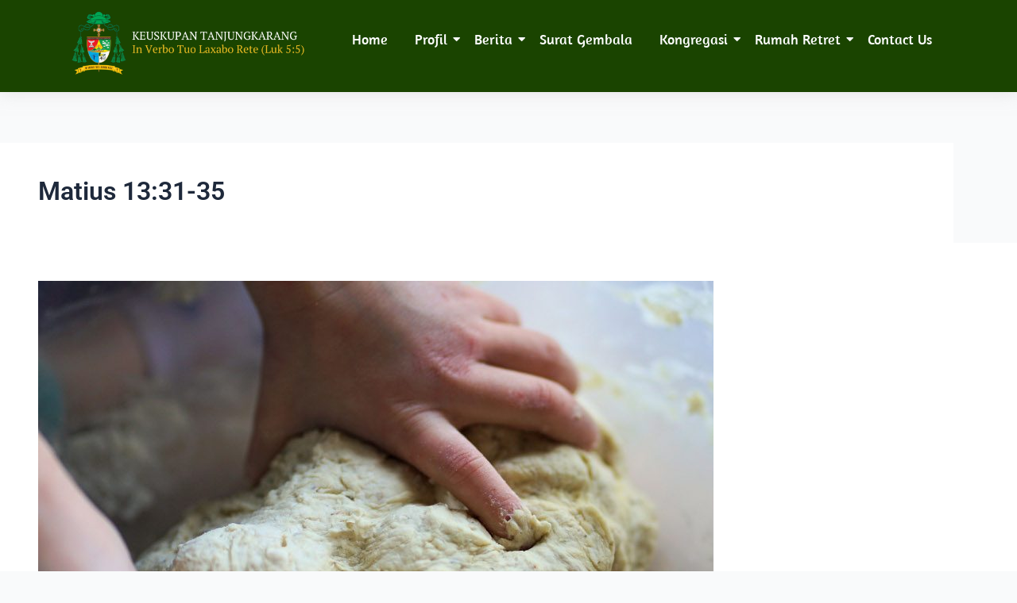

--- FILE ---
content_type: application/javascript
request_url: https://keuskupantanjungkarang.org/wp-content/plugins/radio-player/assets/js/frontend.js?ver=2.0.90
body_size: 52005
content:
(()=>{var e={63:(e,t,n)=>{"use strict";function r(e,t){for(var n=0;n<t.length;n++){var r=t[n];r.enumerable=r.enumerable||!1,r.configurable=!0,"value"in r&&(r.writable=!0),Object.defineProperty(e,r.key,r)}}function o(e,t,n){return t in e?Object.defineProperty(e,t,{value:n,enumerable:!0,configurable:!0,writable:!0}):e[t]=n,e}var i=n(724),a=function(){function e(t){!function(e,t){if(!(e instanceof t))throw new TypeError("Cannot call a class as a function")}(this,e),o(this,"_isInitialized",void 0),o(this,"_size",void 0),this._isInitialized=!1,this._size=0}var t,n,a;return t=e,a=[{key:"canReadFile",value:function(e){throw new Error("Must implement canReadFile function")}}],(n=[{key:"init",value:function(e){var t=this;if(!this._isInitialized)return this._init({onSuccess:function(){t._isInitialized=!0,e.onSuccess()},onError:e.onError});setTimeout(e.onSuccess,1)}},{key:"_init",value:function(e){throw new Error("Must implement init function")}},{key:"loadRange",value:function(e,t){throw new Error("Must implement loadRange function")}},{key:"getSize",value:function(){if(!this._isInitialized)throw new Error("init() must be called first.");return this._size}},{key:"getByteAt",value:function(e){throw new Error("Must implement getByteAt function")}},{key:"getBytesAt",value:function(e,t){for(var n=new Array(t),r=0;r<t;r++)n[r]=this.getByteAt(e+r);return n}},{key:"isBitSetAt",value:function(e,t){return!!(this.getByteAt(e)&1<<t)}},{key:"getSByteAt",value:function(e){var t=this.getByteAt(e);return t>127?t-256:t}},{key:"getShortAt",value:function(e,t){var n=t?(this.getByteAt(e)<<8)+this.getByteAt(e+1):(this.getByteAt(e+1)<<8)+this.getByteAt(e);return n<0&&(n+=65536),n}},{key:"getSShortAt",value:function(e,t){var n=this.getShortAt(e,t);return n>32767?n-65536:n}},{key:"getLongAt",value:function(e,t){var n=this.getByteAt(e),r=this.getByteAt(e+1),o=this.getByteAt(e+2),i=this.getByteAt(e+3),a=t?(((n<<8)+r<<8)+o<<8)+i:(((i<<8)+o<<8)+r<<8)+n;return a<0&&(a+=4294967296),a}},{key:"getSLongAt",value:function(e,t){var n=this.getLongAt(e,t);return n>2147483647?n-4294967296:n}},{key:"getInteger24At",value:function(e,t){var n=this.getByteAt(e),r=this.getByteAt(e+1),o=this.getByteAt(e+2),i=t?((n<<8)+r<<8)+o:((o<<8)+r<<8)+n;return i<0&&(i+=16777216),i}},{key:"getStringAt",value:function(e,t){for(var n=[],r=e,o=0;r<e+t;r++,o++)n[o]=String.fromCharCode(this.getByteAt(r));return n.join("")}},{key:"getStringWithCharsetAt",value:function(e,t,n){var r,o=this.getBytesAt(e,t);switch((n||"").toLowerCase()){case"utf-16":case"utf-16le":case"utf-16be":r=i.readUTF16String(o,"utf-16be"===n);break;case"utf-8":r=i.readUTF8String(o);break;default:r=i.readNullTerminatedString(o)}return r}},{key:"getCharAt",value:function(e){return String.fromCharCode(this.getByteAt(e))}},{key:"getSynchsafeInteger32At",value:function(e){var t=this.getByteAt(e),n=this.getByteAt(e+1),r=this.getByteAt(e+2);return 127&this.getByteAt(e+3)|(127&r)<<7|(127&n)<<14|(127&t)<<21}}])&&r(t.prototype,n),a&&r(t,a),e}();e.exports=a},251:(e,t)=>{
/*! ieee754. BSD-3-Clause License. Feross Aboukhadijeh <https://feross.org/opensource> */
t.read=function(e,t,n,r,o){var i,a,l=8*o-r-1,c=(1<<l)-1,s=c>>1,u=-7,f=n?o-1:0,d=n?-1:1,p=e[t+f];for(f+=d,i=p&(1<<-u)-1,p>>=-u,u+=l;u>0;i=256*i+e[t+f],f+=d,u-=8);for(a=i&(1<<-u)-1,i>>=-u,u+=r;u>0;a=256*a+e[t+f],f+=d,u-=8);if(0===i)i=1-s;else{if(i===c)return a?NaN:1/0*(p?-1:1);a+=Math.pow(2,r),i-=s}return(p?-1:1)*a*Math.pow(2,i-r)},t.write=function(e,t,n,r,o,i){var a,l,c,s=8*i-o-1,u=(1<<s)-1,f=u>>1,d=23===o?Math.pow(2,-24)-Math.pow(2,-77):0,p=r?0:i-1,y=r?1:-1,h=t<0||0===t&&1/t<0?1:0;for(t=Math.abs(t),isNaN(t)||t===1/0?(l=isNaN(t)?1:0,a=u):(a=Math.floor(Math.log(t)/Math.LN2),t*(c=Math.pow(2,-a))<1&&(a--,c*=2),(t+=a+f>=1?d/c:d*Math.pow(2,1-f))*c>=2&&(a++,c/=2),a+f>=u?(l=0,a=u):a+f>=1?(l=(t*c-1)*Math.pow(2,o),a+=f):(l=t*Math.pow(2,f-1)*Math.pow(2,o),a=0));o>=8;e[n+p]=255&l,p+=y,l/=256,o-=8);for(a=a<<o|l,s+=o;s>0;e[n+p]=255&a,p+=y,a/=256,s-=8);e[n+p-y]|=128*h}},271:(e,t,n)=>{"use strict";function r(e,t){for(var n=0;n<t.length;n++){var r=t[n];r.enumerable=r.enumerable||!1,r.configurable=!0,"value"in r&&(r.writable=!0),Object.defineProperty(e,r.key,r)}}function o(e,t,n){return t in e?Object.defineProperty(e,t,{value:n,enumerable:!0,configurable:!0,writable:!0}):e[t]=n,e}n(63);var i=function(){function e(t){!function(e,t){if(!(e instanceof t))throw new TypeError("Cannot call a class as a function")}(this,e),o(this,"_mediaFileReader",void 0),o(this,"_tags",void 0),this._mediaFileReader=t,this._tags=null}var t,n,i;return t=e,i=[{key:"getTagIdentifierByteRange",value:function(){throw new Error("Must implement")}},{key:"canReadTagFormat",value:function(e){throw new Error("Must implement")}}],(n=[{key:"setTagsToRead",value:function(e){return this._tags=e,this}},{key:"read",value:function(e){var t=this;this._mediaFileReader.init({onSuccess:function(){t._loadData(t._mediaFileReader,{onSuccess:function(){try{var n=t._parseData(t._mediaFileReader,t._tags)}catch(t){if(e.onError)return void e.onError({type:"parseData",info:t.message})}e.onSuccess(n)},onError:e.onError})},onError:e.onError})}},{key:"getShortcuts",value:function(){return{}}},{key:"_loadData",value:function(e,t){throw new Error("Must implement _loadData function")}},{key:"_parseData",value:function(e,t){throw new Error("Must implement _parseData function")}},{key:"_expandShortcutTags",value:function(e){if(!e)return null;for(var t,n=[],r=this.getShortcuts(),o=0;t=e[o];o++)n=n.concat(r[t]||[t]);return n}}])&&r(t.prototype,n),i&&r(t,i),e}();e.exports=i},285:(e,t,n)=>{"use strict";function r(e){return r="function"==typeof Symbol&&"symbol"==typeof Symbol.iterator?function(e){return typeof e}:function(e){return e&&"function"==typeof Symbol&&e.constructor===Symbol&&e!==Symbol.prototype?"symbol":typeof e},r(e)}function o(e,t){for(var n=0;n<t.length;n++){var r=t[n];r.enumerable=r.enumerable||!1,r.configurable=!0,"value"in r&&(r.writable=!0),Object.defineProperty(e,r.key,r)}}function i(e,t){return i=Object.setPrototypeOf||function(e,t){return e.__proto__=t,e},i(e,t)}function a(e){var t=function(){if("undefined"==typeof Reflect||!Reflect.construct)return!1;if(Reflect.construct.sham)return!1;if("function"==typeof Proxy)return!0;try{return Boolean.prototype.valueOf.call(Reflect.construct(Boolean,[],function(){})),!0}catch(e){return!1}}();return function(){var n,o=c(e);if(t){var i=c(this).constructor;n=Reflect.construct(o,arguments,i)}else n=o.apply(this,arguments);return function(e,t){if(t&&("object"===r(t)||"function"==typeof t))return t;return l(e)}(this,n)}}function l(e){if(void 0===e)throw new ReferenceError("this hasn't been initialised - super() hasn't been called");return e}function c(e){return c=Object.setPrototypeOf?Object.getPrototypeOf:function(e){return e.__proto__||Object.getPrototypeOf(e)},c(e)}function s(e,t,n){return t in e?Object.defineProperty(e,t,{value:n,enumerable:!0,configurable:!0,writable:!0}):e[t]=n,e}var u=n(968),f=n(63),d=function(e){!function(e,t){if("function"!=typeof t&&null!==t)throw new TypeError("Super expression must either be null or a function");e.prototype=Object.create(t&&t.prototype,{constructor:{value:e,writable:!0,configurable:!0}}),t&&i(e,t)}(d,e);var t,r,c,f=a(d);function d(e){var t;return function(e,t){if(!(e instanceof t))throw new TypeError("Cannot call a class as a function")}(this,d),s(l(t=f.call(this)),"_url",void 0),s(l(t),"_fileData",void 0),t._url=e,t._fileData=new u,t}return t=d,c=[{key:"canReadFile",value:function(e){return"string"==typeof e&&/^[a-z]+:\/\//i.test(e)}},{key:"setConfig",value:function(e){for(var t in e)e.hasOwnProperty(t)&&(this._config[t]=e[t]);for(var n=this._config.disallowedXhrHeaders,r=0;r<n.length;r++)n[r]=n[r].toLowerCase()}}],(r=[{key:"_init",value:function(e){d._config.avoidHeadRequests?this._fetchSizeWithGetRequest(e):this._fetchSizeWithHeadRequest(e)}},{key:"_fetchSizeWithHeadRequest",value:function(e){var t=this;this._makeXHRRequest("HEAD",null,{onSuccess:function(n){var r=t._parseContentLength(n);r?(t._size=r,e.onSuccess()):t._fetchSizeWithGetRequest(e)},onError:e.onError})}},{key:"_fetchSizeWithGetRequest",value:function(e){var t=this,n=this._roundRangeToChunkMultiple([0,0]);this._makeXHRRequest("GET",n,{onSuccess:function(n){var r=t._parseContentRange(n),o=t._getXhrResponseContent(n);if(r){if(null==r.instanceLength)return void t._fetchEntireFile(e);t._size=r.instanceLength}else t._size=o.length;t._fileData.addData(0,o),e.onSuccess()},onError:e.onError})}},{key:"_fetchEntireFile",value:function(e){var t=this;this._makeXHRRequest("GET",null,{onSuccess:function(n){var r=t._getXhrResponseContent(n);t._size=r.length,t._fileData.addData(0,r),e.onSuccess()},onError:e.onError})}},{key:"_getXhrResponseContent",value:function(e){return e.responseBody||e.responseText||""}},{key:"_parseContentLength",value:function(e){var t=this._getResponseHeader(e,"Content-Length");return null==t?t:parseInt(t,10)}},{key:"_parseContentRange",value:function(e){var t=this._getResponseHeader(e,"Content-Range");if(t){var n=t.match(/bytes (\d+)-(\d+)\/(?:(\d+)|\*)/i);if(!n)throw new Error("FIXME: Unknown Content-Range syntax: "+t);return{firstBytePosition:parseInt(n[1],10),lastBytePosition:parseInt(n[2],10),instanceLength:n[3]?parseInt(n[3],10):null}}return null}},{key:"loadRange",value:function(e,t){var n=this;n._fileData.hasDataRange(e[0],Math.min(n._size,e[1]))?setTimeout(t.onSuccess,1):((e=this._roundRangeToChunkMultiple(e))[1]=Math.min(n._size,e[1]),this._makeXHRRequest("GET",e,{onSuccess:function(r){var o=n._getXhrResponseContent(r);n._fileData.addData(e[0],o),t.onSuccess()},onError:t.onError}))}},{key:"_roundRangeToChunkMultiple",value:function(e){var t=e[1]-e[0]+1,n=1024*Math.ceil(t/1024);return[e[0],e[0]+n-1]}},{key:"_makeXHRRequest",value:function(e,t,n){var r=this._createXHRObject();r.open(e,this._url);var o=function(){200===r.status||206===r.status?n.onSuccess(r):n.onError&&n.onError({type:"xhr",info:"Unexpected HTTP status "+r.status+".",xhr:r}),r=null};void 0!==r.onload?(r.onload=o,r.onerror=function(){n.onError&&n.onError({type:"xhr",info:"Generic XHR error, check xhr object.",xhr:r})}):r.onreadystatechange=function(){4===r.readyState&&o()},d._config.timeoutInSec&&(r.timeout=1e3*d._config.timeoutInSec,r.ontimeout=function(){n.onError&&n.onError({type:"xhr",info:"Timeout after "+r.timeout/1e3+"s. Use jsmediatags.Config.setXhrTimeout to override.",xhr:r})}),r.overrideMimeType("text/plain; charset=x-user-defined"),t&&this._setRequestHeader(r,"Range","bytes="+t[0]+"-"+t[1]),this._setRequestHeader(r,"If-Modified-Since","Sat, 01 Jan 1970 00:00:00 GMT"),r.send(null)}},{key:"_setRequestHeader",value:function(e,t,n){d._config.disallowedXhrHeaders.indexOf(t.toLowerCase())<0&&e.setRequestHeader(t,n)}},{key:"_hasResponseHeader",value:function(e,t){var n=e.getAllResponseHeaders();if(!n)return!1;for(var r=n.split("\r\n"),o=[],i=0;i<r.length;i++)o[i]=r[i].split(":")[0].toLowerCase();return o.indexOf(t.toLowerCase())>=0}},{key:"_getResponseHeader",value:function(e,t){return this._hasResponseHeader(e,t)?e.getResponseHeader(t):null}},{key:"getByteAt",value:function(e){return 255&this._fileData.getByteAt(e).charCodeAt(0)}},{key:"_isWebWorker",value:function(){return"undefined"!=typeof WorkerGlobalScope&&self instanceof WorkerGlobalScope}},{key:"_createXHRObject",value:function(){if("undefined"==typeof window&&!this._isWebWorker())return new(n(317).XMLHttpRequest);if("undefined"!=typeof XMLHttpRequest)return new XMLHttpRequest;throw new Error("XMLHttpRequest is not supported")}}])&&o(t.prototype,r),c&&o(t,c),d}(f);s(d,"_config",void 0),d._config={avoidHeadRequests:!1,disallowedXhrHeaders:[],timeoutInSec:30},e.exports=d},287:(e,t,n)=>{"use strict";
/*!
 * The buffer module from node.js, for the browser.
 *
 * @author   Feross Aboukhadijeh <https://feross.org>
 * @license  MIT
 */const r=n(526),o=n(251),i="function"==typeof Symbol&&"function"==typeof Symbol.for?Symbol.for("nodejs.util.inspect.custom"):null;t.Buffer=c,t.SlowBuffer=function(e){+e!=e&&(e=0);return c.alloc(+e)},t.INSPECT_MAX_BYTES=50;const a=2147483647;function l(e){if(e>a)throw new RangeError('The value "'+e+'" is invalid for option "size"');const t=new Uint8Array(e);return Object.setPrototypeOf(t,c.prototype),t}function c(e,t,n){if("number"==typeof e){if("string"==typeof t)throw new TypeError('The "string" argument must be of type string. Received type number');return f(e)}return s(e,t,n)}function s(e,t,n){if("string"==typeof e)return function(e,t){"string"==typeof t&&""!==t||(t="utf8");if(!c.isEncoding(t))throw new TypeError("Unknown encoding: "+t);const n=0|h(e,t);let r=l(n);const o=r.write(e,t);o!==n&&(r=r.slice(0,o));return r}(e,t);if(ArrayBuffer.isView(e))return function(e){if(Y(e,Uint8Array)){const t=new Uint8Array(e);return p(t.buffer,t.byteOffset,t.byteLength)}return d(e)}(e);if(null==e)throw new TypeError("The first argument must be one of type string, Buffer, ArrayBuffer, Array, or Array-like Object. Received type "+typeof e);if(Y(e,ArrayBuffer)||e&&Y(e.buffer,ArrayBuffer))return p(e,t,n);if("undefined"!=typeof SharedArrayBuffer&&(Y(e,SharedArrayBuffer)||e&&Y(e.buffer,SharedArrayBuffer)))return p(e,t,n);if("number"==typeof e)throw new TypeError('The "value" argument must not be of type number. Received type number');const r=e.valueOf&&e.valueOf();if(null!=r&&r!==e)return c.from(r,t,n);const o=function(e){if(c.isBuffer(e)){const t=0|y(e.length),n=l(t);return 0===n.length||e.copy(n,0,0,t),n}if(void 0!==e.length)return"number"!=typeof e.length||K(e.length)?l(0):d(e);if("Buffer"===e.type&&Array.isArray(e.data))return d(e.data)}(e);if(o)return o;if("undefined"!=typeof Symbol&&null!=Symbol.toPrimitive&&"function"==typeof e[Symbol.toPrimitive])return c.from(e[Symbol.toPrimitive]("string"),t,n);throw new TypeError("The first argument must be one of type string, Buffer, ArrayBuffer, Array, or Array-like Object. Received type "+typeof e)}function u(e){if("number"!=typeof e)throw new TypeError('"size" argument must be of type number');if(e<0)throw new RangeError('The value "'+e+'" is invalid for option "size"')}function f(e){return u(e),l(e<0?0:0|y(e))}function d(e){const t=e.length<0?0:0|y(e.length),n=l(t);for(let r=0;r<t;r+=1)n[r]=255&e[r];return n}function p(e,t,n){if(t<0||e.byteLength<t)throw new RangeError('"offset" is outside of buffer bounds');if(e.byteLength<t+(n||0))throw new RangeError('"length" is outside of buffer bounds');let r;return r=void 0===t&&void 0===n?new Uint8Array(e):void 0===n?new Uint8Array(e,t):new Uint8Array(e,t,n),Object.setPrototypeOf(r,c.prototype),r}function y(e){if(e>=a)throw new RangeError("Attempt to allocate Buffer larger than maximum size: 0x"+a.toString(16)+" bytes");return 0|e}function h(e,t){if(c.isBuffer(e))return e.length;if(ArrayBuffer.isView(e)||Y(e,ArrayBuffer))return e.byteLength;if("string"!=typeof e)throw new TypeError('The "string" argument must be one of type string, Buffer, or ArrayBuffer. Received type '+typeof e);const n=e.length,r=arguments.length>2&&!0===arguments[2];if(!r&&0===n)return 0;let o=!1;for(;;)switch(t){case"ascii":case"latin1":case"binary":return n;case"utf8":case"utf-8":return G(e).length;case"ucs2":case"ucs-2":case"utf16le":case"utf-16le":return 2*n;case"hex":return n>>>1;case"base64":return q(e).length;default:if(o)return r?-1:G(e).length;t=(""+t).toLowerCase(),o=!0}}function m(e,t,n){let r=!1;if((void 0===t||t<0)&&(t=0),t>this.length)return"";if((void 0===n||n>this.length)&&(n=this.length),n<=0)return"";if((n>>>=0)<=(t>>>=0))return"";for(e||(e="utf8");;)switch(e){case"hex":return x(this,t,n);case"utf8":case"utf-8":return k(this,t,n);case"ascii":return O(this,t,n);case"latin1":case"binary":return C(this,t,n);case"base64":return T(this,t,n);case"ucs2":case"ucs-2":case"utf16le":case"utf-16le":return P(this,t,n);default:if(r)throw new TypeError("Unknown encoding: "+e);e=(e+"").toLowerCase(),r=!0}}function g(e,t,n){const r=e[t];e[t]=e[n],e[n]=r}function v(e,t,n,r,o){if(0===e.length)return-1;if("string"==typeof n?(r=n,n=0):n>2147483647?n=2147483647:n<-2147483648&&(n=-2147483648),K(n=+n)&&(n=o?0:e.length-1),n<0&&(n=e.length+n),n>=e.length){if(o)return-1;n=e.length-1}else if(n<0){if(!o)return-1;n=0}if("string"==typeof t&&(t=c.from(t,r)),c.isBuffer(t))return 0===t.length?-1:b(e,t,n,r,o);if("number"==typeof t)return t&=255,"function"==typeof Uint8Array.prototype.indexOf?o?Uint8Array.prototype.indexOf.call(e,t,n):Uint8Array.prototype.lastIndexOf.call(e,t,n):b(e,[t],n,r,o);throw new TypeError("val must be string, number or Buffer")}function b(e,t,n,r,o){let i,a=1,l=e.length,c=t.length;if(void 0!==r&&("ucs2"===(r=String(r).toLowerCase())||"ucs-2"===r||"utf16le"===r||"utf-16le"===r)){if(e.length<2||t.length<2)return-1;a=2,l/=2,c/=2,n/=2}function s(e,t){return 1===a?e[t]:e.readUInt16BE(t*a)}if(o){let r=-1;for(i=n;i<l;i++)if(s(e,i)===s(t,-1===r?0:i-r)){if(-1===r&&(r=i),i-r+1===c)return r*a}else-1!==r&&(i-=i-r),r=-1}else for(n+c>l&&(n=l-c),i=n;i>=0;i--){let n=!0;for(let r=0;r<c;r++)if(s(e,i+r)!==s(t,r)){n=!1;break}if(n)return i}return-1}function w(e,t,n,r){n=Number(n)||0;const o=e.length-n;r?(r=Number(r))>o&&(r=o):r=o;const i=t.length;let a;for(r>i/2&&(r=i/2),a=0;a<r;++a){const r=parseInt(t.substr(2*a,2),16);if(K(r))return a;e[n+a]=r}return a}function E(e,t,n,r){return V(G(t,e.length-n),e,n,r)}function R(e,t,n,r){return V(function(e){const t=[];for(let n=0;n<e.length;++n)t.push(255&e.charCodeAt(n));return t}(t),e,n,r)}function S(e,t,n,r){return V(q(t),e,n,r)}function _(e,t,n,r){return V(function(e,t){let n,r,o;const i=[];for(let a=0;a<e.length&&!((t-=2)<0);++a)n=e.charCodeAt(a),r=n>>8,o=n%256,i.push(o),i.push(r);return i}(t,e.length-n),e,n,r)}function T(e,t,n){return 0===t&&n===e.length?r.fromByteArray(e):r.fromByteArray(e.slice(t,n))}function k(e,t,n){n=Math.min(e.length,n);const r=[];let o=t;for(;o<n;){const t=e[o];let i=null,a=t>239?4:t>223?3:t>191?2:1;if(o+a<=n){let n,r,l,c;switch(a){case 1:t<128&&(i=t);break;case 2:n=e[o+1],128==(192&n)&&(c=(31&t)<<6|63&n,c>127&&(i=c));break;case 3:n=e[o+1],r=e[o+2],128==(192&n)&&128==(192&r)&&(c=(15&t)<<12|(63&n)<<6|63&r,c>2047&&(c<55296||c>57343)&&(i=c));break;case 4:n=e[o+1],r=e[o+2],l=e[o+3],128==(192&n)&&128==(192&r)&&128==(192&l)&&(c=(15&t)<<18|(63&n)<<12|(63&r)<<6|63&l,c>65535&&c<1114112&&(i=c))}}null===i?(i=65533,a=1):i>65535&&(i-=65536,r.push(i>>>10&1023|55296),i=56320|1023&i),r.push(i),o+=a}return function(e){const t=e.length;if(t<=A)return String.fromCharCode.apply(String,e);let n="",r=0;for(;r<t;)n+=String.fromCharCode.apply(String,e.slice(r,r+=A));return n}(r)}t.kMaxLength=a,c.TYPED_ARRAY_SUPPORT=function(){try{const e=new Uint8Array(1),t={foo:function(){return 42}};return Object.setPrototypeOf(t,Uint8Array.prototype),Object.setPrototypeOf(e,t),42===e.foo()}catch(e){return!1}}(),c.TYPED_ARRAY_SUPPORT||"undefined"==typeof console||"function"!=typeof console.error||console.error("This browser lacks typed array (Uint8Array) support which is required by `buffer` v5.x. Use `buffer` v4.x if you require old browser support."),Object.defineProperty(c.prototype,"parent",{enumerable:!0,get:function(){if(c.isBuffer(this))return this.buffer}}),Object.defineProperty(c.prototype,"offset",{enumerable:!0,get:function(){if(c.isBuffer(this))return this.byteOffset}}),c.poolSize=8192,c.from=function(e,t,n){return s(e,t,n)},Object.setPrototypeOf(c.prototype,Uint8Array.prototype),Object.setPrototypeOf(c,Uint8Array),c.alloc=function(e,t,n){return function(e,t,n){return u(e),e<=0?l(e):void 0!==t?"string"==typeof n?l(e).fill(t,n):l(e).fill(t):l(e)}(e,t,n)},c.allocUnsafe=function(e){return f(e)},c.allocUnsafeSlow=function(e){return f(e)},c.isBuffer=function(e){return null!=e&&!0===e._isBuffer&&e!==c.prototype},c.compare=function(e,t){if(Y(e,Uint8Array)&&(e=c.from(e,e.offset,e.byteLength)),Y(t,Uint8Array)&&(t=c.from(t,t.offset,t.byteLength)),!c.isBuffer(e)||!c.isBuffer(t))throw new TypeError('The "buf1", "buf2" arguments must be one of type Buffer or Uint8Array');if(e===t)return 0;let n=e.length,r=t.length;for(let o=0,i=Math.min(n,r);o<i;++o)if(e[o]!==t[o]){n=e[o],r=t[o];break}return n<r?-1:r<n?1:0},c.isEncoding=function(e){switch(String(e).toLowerCase()){case"hex":case"utf8":case"utf-8":case"ascii":case"latin1":case"binary":case"base64":case"ucs2":case"ucs-2":case"utf16le":case"utf-16le":return!0;default:return!1}},c.concat=function(e,t){if(!Array.isArray(e))throw new TypeError('"list" argument must be an Array of Buffers');if(0===e.length)return c.alloc(0);let n;if(void 0===t)for(t=0,n=0;n<e.length;++n)t+=e[n].length;const r=c.allocUnsafe(t);let o=0;for(n=0;n<e.length;++n){let t=e[n];if(Y(t,Uint8Array))o+t.length>r.length?(c.isBuffer(t)||(t=c.from(t)),t.copy(r,o)):Uint8Array.prototype.set.call(r,t,o);else{if(!c.isBuffer(t))throw new TypeError('"list" argument must be an Array of Buffers');t.copy(r,o)}o+=t.length}return r},c.byteLength=h,c.prototype._isBuffer=!0,c.prototype.swap16=function(){const e=this.length;if(e%2!=0)throw new RangeError("Buffer size must be a multiple of 16-bits");for(let t=0;t<e;t+=2)g(this,t,t+1);return this},c.prototype.swap32=function(){const e=this.length;if(e%4!=0)throw new RangeError("Buffer size must be a multiple of 32-bits");for(let t=0;t<e;t+=4)g(this,t,t+3),g(this,t+1,t+2);return this},c.prototype.swap64=function(){const e=this.length;if(e%8!=0)throw new RangeError("Buffer size must be a multiple of 64-bits");for(let t=0;t<e;t+=8)g(this,t,t+7),g(this,t+1,t+6),g(this,t+2,t+5),g(this,t+3,t+4);return this},c.prototype.toString=function(){const e=this.length;return 0===e?"":0===arguments.length?k(this,0,e):m.apply(this,arguments)},c.prototype.toLocaleString=c.prototype.toString,c.prototype.equals=function(e){if(!c.isBuffer(e))throw new TypeError("Argument must be a Buffer");return this===e||0===c.compare(this,e)},c.prototype.inspect=function(){let e="";const n=t.INSPECT_MAX_BYTES;return e=this.toString("hex",0,n).replace(/(.{2})/g,"$1 ").trim(),this.length>n&&(e+=" ... "),"<Buffer "+e+">"},i&&(c.prototype[i]=c.prototype.inspect),c.prototype.compare=function(e,t,n,r,o){if(Y(e,Uint8Array)&&(e=c.from(e,e.offset,e.byteLength)),!c.isBuffer(e))throw new TypeError('The "target" argument must be one of type Buffer or Uint8Array. Received type '+typeof e);if(void 0===t&&(t=0),void 0===n&&(n=e?e.length:0),void 0===r&&(r=0),void 0===o&&(o=this.length),t<0||n>e.length||r<0||o>this.length)throw new RangeError("out of range index");if(r>=o&&t>=n)return 0;if(r>=o)return-1;if(t>=n)return 1;if(this===e)return 0;let i=(o>>>=0)-(r>>>=0),a=(n>>>=0)-(t>>>=0);const l=Math.min(i,a),s=this.slice(r,o),u=e.slice(t,n);for(let e=0;e<l;++e)if(s[e]!==u[e]){i=s[e],a=u[e];break}return i<a?-1:a<i?1:0},c.prototype.includes=function(e,t,n){return-1!==this.indexOf(e,t,n)},c.prototype.indexOf=function(e,t,n){return v(this,e,t,n,!0)},c.prototype.lastIndexOf=function(e,t,n){return v(this,e,t,n,!1)},c.prototype.write=function(e,t,n,r){if(void 0===t)r="utf8",n=this.length,t=0;else if(void 0===n&&"string"==typeof t)r=t,n=this.length,t=0;else{if(!isFinite(t))throw new Error("Buffer.write(string, encoding, offset[, length]) is no longer supported");t>>>=0,isFinite(n)?(n>>>=0,void 0===r&&(r="utf8")):(r=n,n=void 0)}const o=this.length-t;if((void 0===n||n>o)&&(n=o),e.length>0&&(n<0||t<0)||t>this.length)throw new RangeError("Attempt to write outside buffer bounds");r||(r="utf8");let i=!1;for(;;)switch(r){case"hex":return w(this,e,t,n);case"utf8":case"utf-8":return E(this,e,t,n);case"ascii":case"latin1":case"binary":return R(this,e,t,n);case"base64":return S(this,e,t,n);case"ucs2":case"ucs-2":case"utf16le":case"utf-16le":return _(this,e,t,n);default:if(i)throw new TypeError("Unknown encoding: "+r);r=(""+r).toLowerCase(),i=!0}},c.prototype.toJSON=function(){return{type:"Buffer",data:Array.prototype.slice.call(this._arr||this,0)}};const A=4096;function O(e,t,n){let r="";n=Math.min(e.length,n);for(let o=t;o<n;++o)r+=String.fromCharCode(127&e[o]);return r}function C(e,t,n){let r="";n=Math.min(e.length,n);for(let o=t;o<n;++o)r+=String.fromCharCode(e[o]);return r}function x(e,t,n){const r=e.length;(!t||t<0)&&(t=0),(!n||n<0||n>r)&&(n=r);let o="";for(let r=t;r<n;++r)o+=Z[e[r]];return o}function P(e,t,n){const r=e.slice(t,n);let o="";for(let e=0;e<r.length-1;e+=2)o+=String.fromCharCode(r[e]+256*r[e+1]);return o}function I(e,t,n){if(e%1!=0||e<0)throw new RangeError("offset is not uint");if(e+t>n)throw new RangeError("Trying to access beyond buffer length")}function B(e,t,n,r,o,i){if(!c.isBuffer(e))throw new TypeError('"buffer" argument must be a Buffer instance');if(t>o||t<i)throw new RangeError('"value" argument is out of bounds');if(n+r>e.length)throw new RangeError("Index out of range")}function L(e,t,n,r,o){H(t,r,o,e,n,7);let i=Number(t&BigInt(4294967295));e[n++]=i,i>>=8,e[n++]=i,i>>=8,e[n++]=i,i>>=8,e[n++]=i;let a=Number(t>>BigInt(32)&BigInt(4294967295));return e[n++]=a,a>>=8,e[n++]=a,a>>=8,e[n++]=a,a>>=8,e[n++]=a,n}function N(e,t,n,r,o){H(t,r,o,e,n,7);let i=Number(t&BigInt(4294967295));e[n+7]=i,i>>=8,e[n+6]=i,i>>=8,e[n+5]=i,i>>=8,e[n+4]=i;let a=Number(t>>BigInt(32)&BigInt(4294967295));return e[n+3]=a,a>>=8,e[n+2]=a,a>>=8,e[n+1]=a,a>>=8,e[n]=a,n+8}function j(e,t,n,r,o,i){if(n+r>e.length)throw new RangeError("Index out of range");if(n<0)throw new RangeError("Index out of range")}function M(e,t,n,r,i){return t=+t,n>>>=0,i||j(e,0,n,4),o.write(e,t,n,r,23,4),n+4}function D(e,t,n,r,i){return t=+t,n>>>=0,i||j(e,0,n,8),o.write(e,t,n,r,52,8),n+8}c.prototype.slice=function(e,t){const n=this.length;(e=~~e)<0?(e+=n)<0&&(e=0):e>n&&(e=n),(t=void 0===t?n:~~t)<0?(t+=n)<0&&(t=0):t>n&&(t=n),t<e&&(t=e);const r=this.subarray(e,t);return Object.setPrototypeOf(r,c.prototype),r},c.prototype.readUintLE=c.prototype.readUIntLE=function(e,t,n){e>>>=0,t>>>=0,n||I(e,t,this.length);let r=this[e],o=1,i=0;for(;++i<t&&(o*=256);)r+=this[e+i]*o;return r},c.prototype.readUintBE=c.prototype.readUIntBE=function(e,t,n){e>>>=0,t>>>=0,n||I(e,t,this.length);let r=this[e+--t],o=1;for(;t>0&&(o*=256);)r+=this[e+--t]*o;return r},c.prototype.readUint8=c.prototype.readUInt8=function(e,t){return e>>>=0,t||I(e,1,this.length),this[e]},c.prototype.readUint16LE=c.prototype.readUInt16LE=function(e,t){return e>>>=0,t||I(e,2,this.length),this[e]|this[e+1]<<8},c.prototype.readUint16BE=c.prototype.readUInt16BE=function(e,t){return e>>>=0,t||I(e,2,this.length),this[e]<<8|this[e+1]},c.prototype.readUint32LE=c.prototype.readUInt32LE=function(e,t){return e>>>=0,t||I(e,4,this.length),(this[e]|this[e+1]<<8|this[e+2]<<16)+16777216*this[e+3]},c.prototype.readUint32BE=c.prototype.readUInt32BE=function(e,t){return e>>>=0,t||I(e,4,this.length),16777216*this[e]+(this[e+1]<<16|this[e+2]<<8|this[e+3])},c.prototype.readBigUInt64LE=J(function(e){W(e>>>=0,"offset");const t=this[e],n=this[e+7];void 0!==t&&void 0!==n||$(e,this.length-8);const r=t+256*this[++e]+65536*this[++e]+this[++e]*2**24,o=this[++e]+256*this[++e]+65536*this[++e]+n*2**24;return BigInt(r)+(BigInt(o)<<BigInt(32))}),c.prototype.readBigUInt64BE=J(function(e){W(e>>>=0,"offset");const t=this[e],n=this[e+7];void 0!==t&&void 0!==n||$(e,this.length-8);const r=t*2**24+65536*this[++e]+256*this[++e]+this[++e],o=this[++e]*2**24+65536*this[++e]+256*this[++e]+n;return(BigInt(r)<<BigInt(32))+BigInt(o)}),c.prototype.readIntLE=function(e,t,n){e>>>=0,t>>>=0,n||I(e,t,this.length);let r=this[e],o=1,i=0;for(;++i<t&&(o*=256);)r+=this[e+i]*o;return o*=128,r>=o&&(r-=Math.pow(2,8*t)),r},c.prototype.readIntBE=function(e,t,n){e>>>=0,t>>>=0,n||I(e,t,this.length);let r=t,o=1,i=this[e+--r];for(;r>0&&(o*=256);)i+=this[e+--r]*o;return o*=128,i>=o&&(i-=Math.pow(2,8*t)),i},c.prototype.readInt8=function(e,t){return e>>>=0,t||I(e,1,this.length),128&this[e]?-1*(255-this[e]+1):this[e]},c.prototype.readInt16LE=function(e,t){e>>>=0,t||I(e,2,this.length);const n=this[e]|this[e+1]<<8;return 32768&n?4294901760|n:n},c.prototype.readInt16BE=function(e,t){e>>>=0,t||I(e,2,this.length);const n=this[e+1]|this[e]<<8;return 32768&n?4294901760|n:n},c.prototype.readInt32LE=function(e,t){return e>>>=0,t||I(e,4,this.length),this[e]|this[e+1]<<8|this[e+2]<<16|this[e+3]<<24},c.prototype.readInt32BE=function(e,t){return e>>>=0,t||I(e,4,this.length),this[e]<<24|this[e+1]<<16|this[e+2]<<8|this[e+3]},c.prototype.readBigInt64LE=J(function(e){W(e>>>=0,"offset");const t=this[e],n=this[e+7];void 0!==t&&void 0!==n||$(e,this.length-8);const r=this[e+4]+256*this[e+5]+65536*this[e+6]+(n<<24);return(BigInt(r)<<BigInt(32))+BigInt(t+256*this[++e]+65536*this[++e]+this[++e]*2**24)}),c.prototype.readBigInt64BE=J(function(e){W(e>>>=0,"offset");const t=this[e],n=this[e+7];void 0!==t&&void 0!==n||$(e,this.length-8);const r=(t<<24)+65536*this[++e]+256*this[++e]+this[++e];return(BigInt(r)<<BigInt(32))+BigInt(this[++e]*2**24+65536*this[++e]+256*this[++e]+n)}),c.prototype.readFloatLE=function(e,t){return e>>>=0,t||I(e,4,this.length),o.read(this,e,!0,23,4)},c.prototype.readFloatBE=function(e,t){return e>>>=0,t||I(e,4,this.length),o.read(this,e,!1,23,4)},c.prototype.readDoubleLE=function(e,t){return e>>>=0,t||I(e,8,this.length),o.read(this,e,!0,52,8)},c.prototype.readDoubleBE=function(e,t){return e>>>=0,t||I(e,8,this.length),o.read(this,e,!1,52,8)},c.prototype.writeUintLE=c.prototype.writeUIntLE=function(e,t,n,r){if(e=+e,t>>>=0,n>>>=0,!r){B(this,e,t,n,Math.pow(2,8*n)-1,0)}let o=1,i=0;for(this[t]=255&e;++i<n&&(o*=256);)this[t+i]=e/o&255;return t+n},c.prototype.writeUintBE=c.prototype.writeUIntBE=function(e,t,n,r){if(e=+e,t>>>=0,n>>>=0,!r){B(this,e,t,n,Math.pow(2,8*n)-1,0)}let o=n-1,i=1;for(this[t+o]=255&e;--o>=0&&(i*=256);)this[t+o]=e/i&255;return t+n},c.prototype.writeUint8=c.prototype.writeUInt8=function(e,t,n){return e=+e,t>>>=0,n||B(this,e,t,1,255,0),this[t]=255&e,t+1},c.prototype.writeUint16LE=c.prototype.writeUInt16LE=function(e,t,n){return e=+e,t>>>=0,n||B(this,e,t,2,65535,0),this[t]=255&e,this[t+1]=e>>>8,t+2},c.prototype.writeUint16BE=c.prototype.writeUInt16BE=function(e,t,n){return e=+e,t>>>=0,n||B(this,e,t,2,65535,0),this[t]=e>>>8,this[t+1]=255&e,t+2},c.prototype.writeUint32LE=c.prototype.writeUInt32LE=function(e,t,n){return e=+e,t>>>=0,n||B(this,e,t,4,4294967295,0),this[t+3]=e>>>24,this[t+2]=e>>>16,this[t+1]=e>>>8,this[t]=255&e,t+4},c.prototype.writeUint32BE=c.prototype.writeUInt32BE=function(e,t,n){return e=+e,t>>>=0,n||B(this,e,t,4,4294967295,0),this[t]=e>>>24,this[t+1]=e>>>16,this[t+2]=e>>>8,this[t+3]=255&e,t+4},c.prototype.writeBigUInt64LE=J(function(e,t=0){return L(this,e,t,BigInt(0),BigInt("0xffffffffffffffff"))}),c.prototype.writeBigUInt64BE=J(function(e,t=0){return N(this,e,t,BigInt(0),BigInt("0xffffffffffffffff"))}),c.prototype.writeIntLE=function(e,t,n,r){if(e=+e,t>>>=0,!r){const r=Math.pow(2,8*n-1);B(this,e,t,n,r-1,-r)}let o=0,i=1,a=0;for(this[t]=255&e;++o<n&&(i*=256);)e<0&&0===a&&0!==this[t+o-1]&&(a=1),this[t+o]=(e/i|0)-a&255;return t+n},c.prototype.writeIntBE=function(e,t,n,r){if(e=+e,t>>>=0,!r){const r=Math.pow(2,8*n-1);B(this,e,t,n,r-1,-r)}let o=n-1,i=1,a=0;for(this[t+o]=255&e;--o>=0&&(i*=256);)e<0&&0===a&&0!==this[t+o+1]&&(a=1),this[t+o]=(e/i|0)-a&255;return t+n},c.prototype.writeInt8=function(e,t,n){return e=+e,t>>>=0,n||B(this,e,t,1,127,-128),e<0&&(e=255+e+1),this[t]=255&e,t+1},c.prototype.writeInt16LE=function(e,t,n){return e=+e,t>>>=0,n||B(this,e,t,2,32767,-32768),this[t]=255&e,this[t+1]=e>>>8,t+2},c.prototype.writeInt16BE=function(e,t,n){return e=+e,t>>>=0,n||B(this,e,t,2,32767,-32768),this[t]=e>>>8,this[t+1]=255&e,t+2},c.prototype.writeInt32LE=function(e,t,n){return e=+e,t>>>=0,n||B(this,e,t,4,2147483647,-2147483648),this[t]=255&e,this[t+1]=e>>>8,this[t+2]=e>>>16,this[t+3]=e>>>24,t+4},c.prototype.writeInt32BE=function(e,t,n){return e=+e,t>>>=0,n||B(this,e,t,4,2147483647,-2147483648),e<0&&(e=4294967295+e+1),this[t]=e>>>24,this[t+1]=e>>>16,this[t+2]=e>>>8,this[t+3]=255&e,t+4},c.prototype.writeBigInt64LE=J(function(e,t=0){return L(this,e,t,-BigInt("0x8000000000000000"),BigInt("0x7fffffffffffffff"))}),c.prototype.writeBigInt64BE=J(function(e,t=0){return N(this,e,t,-BigInt("0x8000000000000000"),BigInt("0x7fffffffffffffff"))}),c.prototype.writeFloatLE=function(e,t,n){return M(this,e,t,!0,n)},c.prototype.writeFloatBE=function(e,t,n){return M(this,e,t,!1,n)},c.prototype.writeDoubleLE=function(e,t,n){return D(this,e,t,!0,n)},c.prototype.writeDoubleBE=function(e,t,n){return D(this,e,t,!1,n)},c.prototype.copy=function(e,t,n,r){if(!c.isBuffer(e))throw new TypeError("argument should be a Buffer");if(n||(n=0),r||0===r||(r=this.length),t>=e.length&&(t=e.length),t||(t=0),r>0&&r<n&&(r=n),r===n)return 0;if(0===e.length||0===this.length)return 0;if(t<0)throw new RangeError("targetStart out of bounds");if(n<0||n>=this.length)throw new RangeError("Index out of range");if(r<0)throw new RangeError("sourceEnd out of bounds");r>this.length&&(r=this.length),e.length-t<r-n&&(r=e.length-t+n);const o=r-n;return this===e&&"function"==typeof Uint8Array.prototype.copyWithin?this.copyWithin(t,n,r):Uint8Array.prototype.set.call(e,this.subarray(n,r),t),o},c.prototype.fill=function(e,t,n,r){if("string"==typeof e){if("string"==typeof t?(r=t,t=0,n=this.length):"string"==typeof n&&(r=n,n=this.length),void 0!==r&&"string"!=typeof r)throw new TypeError("encoding must be a string");if("string"==typeof r&&!c.isEncoding(r))throw new TypeError("Unknown encoding: "+r);if(1===e.length){const t=e.charCodeAt(0);("utf8"===r&&t<128||"latin1"===r)&&(e=t)}}else"number"==typeof e?e&=255:"boolean"==typeof e&&(e=Number(e));if(t<0||this.length<t||this.length<n)throw new RangeError("Out of range index");if(n<=t)return this;let o;if(t>>>=0,n=void 0===n?this.length:n>>>0,e||(e=0),"number"==typeof e)for(o=t;o<n;++o)this[o]=e;else{const i=c.isBuffer(e)?e:c.from(e,r),a=i.length;if(0===a)throw new TypeError('The value "'+e+'" is invalid for argument "value"');for(o=0;o<n-t;++o)this[o+t]=i[o%a]}return this};const F={};function U(e,t,n){F[e]=class extends n{constructor(){super(),Object.defineProperty(this,"message",{value:t.apply(this,arguments),writable:!0,configurable:!0}),this.name=`${this.name} [${e}]`,this.stack,delete this.name}get code(){return e}set code(e){Object.defineProperty(this,"code",{configurable:!0,enumerable:!0,value:e,writable:!0})}toString(){return`${this.name} [${e}]: ${this.message}`}}}function z(e){let t="",n=e.length;const r="-"===e[0]?1:0;for(;n>=r+4;n-=3)t=`_${e.slice(n-3,n)}${t}`;return`${e.slice(0,n)}${t}`}function H(e,t,n,r,o,i){if(e>n||e<t){const r="bigint"==typeof t?"n":"";let o;throw o=i>3?0===t||t===BigInt(0)?`>= 0${r} and < 2${r} ** ${8*(i+1)}${r}`:`>= -(2${r} ** ${8*(i+1)-1}${r}) and < 2 ** ${8*(i+1)-1}${r}`:`>= ${t}${r} and <= ${n}${r}`,new F.ERR_OUT_OF_RANGE("value",o,e)}!function(e,t,n){W(t,"offset"),void 0!==e[t]&&void 0!==e[t+n]||$(t,e.length-(n+1))}(r,o,i)}function W(e,t){if("number"!=typeof e)throw new F.ERR_INVALID_ARG_TYPE(t,"number",e)}function $(e,t,n){if(Math.floor(e)!==e)throw W(e,n),new F.ERR_OUT_OF_RANGE(n||"offset","an integer",e);if(t<0)throw new F.ERR_BUFFER_OUT_OF_BOUNDS;throw new F.ERR_OUT_OF_RANGE(n||"offset",`>= ${n?1:0} and <= ${t}`,e)}U("ERR_BUFFER_OUT_OF_BOUNDS",function(e){return e?`${e} is outside of buffer bounds`:"Attempt to access memory outside buffer bounds"},RangeError),U("ERR_INVALID_ARG_TYPE",function(e,t){return`The "${e}" argument must be of type number. Received type ${typeof t}`},TypeError),U("ERR_OUT_OF_RANGE",function(e,t,n){let r=`The value of "${e}" is out of range.`,o=n;return Number.isInteger(n)&&Math.abs(n)>2**32?o=z(String(n)):"bigint"==typeof n&&(o=String(n),(n>BigInt(2)**BigInt(32)||n<-(BigInt(2)**BigInt(32)))&&(o=z(o)),o+="n"),r+=` It must be ${t}. Received ${o}`,r},RangeError);const X=/[^+/0-9A-Za-z-_]/g;function G(e,t){let n;t=t||1/0;const r=e.length;let o=null;const i=[];for(let a=0;a<r;++a){if(n=e.charCodeAt(a),n>55295&&n<57344){if(!o){if(n>56319){(t-=3)>-1&&i.push(239,191,189);continue}if(a+1===r){(t-=3)>-1&&i.push(239,191,189);continue}o=n;continue}if(n<56320){(t-=3)>-1&&i.push(239,191,189),o=n;continue}n=65536+(o-55296<<10|n-56320)}else o&&(t-=3)>-1&&i.push(239,191,189);if(o=null,n<128){if((t-=1)<0)break;i.push(n)}else if(n<2048){if((t-=2)<0)break;i.push(n>>6|192,63&n|128)}else if(n<65536){if((t-=3)<0)break;i.push(n>>12|224,n>>6&63|128,63&n|128)}else{if(!(n<1114112))throw new Error("Invalid code point");if((t-=4)<0)break;i.push(n>>18|240,n>>12&63|128,n>>6&63|128,63&n|128)}}return i}function q(e){return r.toByteArray(function(e){if((e=(e=e.split("=")[0]).trim().replace(X,"")).length<2)return"";for(;e.length%4!=0;)e+="=";return e}(e))}function V(e,t,n,r){let o;for(o=0;o<r&&!(o+n>=t.length||o>=e.length);++o)t[o+n]=e[o];return o}function Y(e,t){return e instanceof t||null!=e&&null!=e.constructor&&null!=e.constructor.name&&e.constructor.name===t.name}function K(e){return e!=e}const Z=function(){const e="0123456789abcdef",t=new Array(256);for(let n=0;n<16;++n){const r=16*n;for(let o=0;o<16;++o)t[r+o]=e[n]+e[o]}return t}();function J(e){return"undefined"==typeof BigInt?Q:e}function Q(){throw new Error("BigInt not supported")}},317:e=>{e.exports=XMLHttpRequest},434:(e,t,n)=>{"use strict";var r=n(606);function o(e,t){if(!(e instanceof t))throw new TypeError("Cannot call a class as a function")}function i(e,t){for(var n=0;n<t.length;n++){var r=t[n];r.enumerable=r.enumerable||!1,r.configurable=!0,"value"in r&&(r.writable=!0),Object.defineProperty(e,r.key,r)}}function a(e,t,n){return t&&i(e.prototype,t),n&&i(e,n),e}function l(e,t,n){return t in e?Object.defineProperty(e,t,{value:n,enumerable:!0,configurable:!0,writable:!0}):e[t]=n,e}n(63);var c=n(285),s=n(906),u=n(478),f=(n(271),n(878)),d=n(585),p=n(902),y=n(995),h=[],m=[];function g(e,t){var n=e.offset>=0&&e.offset+e.length>=t,r=e.offset<0&&(-e.offset>t||e.offset+e.length>0);return!(n||r)}var v=function(){function e(t){o(this,e),l(this,"_file",void 0),l(this,"_tagsToRead",void 0),l(this,"_fileReader",void 0),l(this,"_tagReader",void 0),this._file=t}return a(e,[{key:"setTagsToRead",value:function(e){return this._tagsToRead=e,this}},{key:"setFileReader",value:function(e){return this._fileReader=e,this}},{key:"setTagReader",value:function(e){return this._tagReader=e,this}},{key:"read",value:function(e){var t=new(this._getFileReader())(this._file),n=this;t.init({onSuccess:function(){n._getTagReader(t,{onSuccess:function(r){new r(t).setTagsToRead(n._tagsToRead).read(e)},onError:e.onError})},onError:e.onError})}},{key:"_getFileReader",value:function(){return this._fileReader?this._fileReader:this._findFileReader()}},{key:"_findFileReader",value:function(){for(var e=0;e<h.length;e++)if(h[e].canReadFile(this._file))return h[e];throw new Error("No suitable file reader found for "+this._file)}},{key:"_getTagReader",value:function(e,t){if(this._tagReader){var n=this._tagReader;setTimeout(function(){t.onSuccess(n)},1)}else this._findTagReader(e,t)}},{key:"_findTagReader",value:function(e,t){for(var n=[],r=[],o=e.getSize(),i=0;i<m.length;i++){var a=m[i].getTagIdentifierByteRange();g(a,o)&&(a.offset>=0&&a.offset<o/2||a.offset<0&&a.offset<-o/2?n.push(m[i]):r.push(m[i]))}var l=!1,c={onSuccess:function(){if(l){for(var n=0;n<m.length;n++){var r=m[n].getTagIdentifierByteRange();if(g(r,o)){try{var i=e.getBytesAt(r.offset>=0?r.offset:r.offset+o,r.length)}catch(e){return void(t.onError&&t.onError({type:"fileReader",info:e.message}))}if(m[n].canReadTagFormat(i))return void t.onSuccess(m[n])}}t.onError&&t.onError({type:"tagFormat",info:"No suitable tag reader found"})}else l=!0},onError:t.onError};this._loadTagIdentifierRanges(e,n,c),this._loadTagIdentifierRanges(e,r,c)}},{key:"_loadTagIdentifierRanges",value:function(e,t,n){if(0!==t.length){for(var r=[Number.MAX_VALUE,0],o=e.getSize(),i=0;i<t.length;i++){var a=t[i].getTagIdentifierByteRange(),l=a.offset>=0?a.offset:a.offset+o,c=l+a.length-1;r[0]=Math.min(l,r[0]),r[1]=Math.max(c,r[1])}e.loadRange(r,n)}else setTimeout(n.onSuccess,1)}}]),e}(),b=function(){function e(){o(this,e)}return a(e,null,[{key:"addFileReader",value:function(t){return h.push(t),e}},{key:"addTagReader",value:function(t){return m.push(t),e}},{key:"removeTagReader",value:function(t){var n=m.indexOf(t);return n>=0&&m.splice(n,1),e}},{key:"EXPERIMENTAL_avoidHeadRequests",value:function(){c.setConfig({avoidHeadRequests:!0})}},{key:"setDisallowedXhrHeaders",value:function(e){c.setConfig({disallowedXhrHeaders:e})}},{key:"setXhrTimeoutInSec",value:function(e){c.setConfig({timeoutInSec:e})}}]),e}();if(b.addFileReader(c).addFileReader(s).addFileReader(u).addTagReader(d).addTagReader(f).addTagReader(p).addTagReader(y),void 0!==r&&!r.browser)if("undefined"!=typeof navigator&&"ReactNative"===navigator.product){var w=n(571);b.addFileReader(w)}else{var E=n(666);b.addFileReader(E)}e.exports={read:function(e,t){new v(e).read(t)},Reader:v,Config:b}},478:(e,t,n)=>{"use strict";function r(e){return r="function"==typeof Symbol&&"symbol"==typeof Symbol.iterator?function(e){return typeof e}:function(e){return e&&"function"==typeof Symbol&&e.constructor===Symbol&&e!==Symbol.prototype?"symbol":typeof e},r(e)}function o(e,t){for(var n=0;n<t.length;n++){var r=t[n];r.enumerable=r.enumerable||!1,r.configurable=!0,"value"in r&&(r.writable=!0),Object.defineProperty(e,r.key,r)}}function i(e,t){return i=Object.setPrototypeOf||function(e,t){return e.__proto__=t,e},i(e,t)}function a(e){var t=function(){if("undefined"==typeof Reflect||!Reflect.construct)return!1;if(Reflect.construct.sham)return!1;if("function"==typeof Proxy)return!0;try{return Boolean.prototype.valueOf.call(Reflect.construct(Boolean,[],function(){})),!0}catch(e){return!1}}();return function(){var n,o=c(e);if(t){var i=c(this).constructor;n=Reflect.construct(o,arguments,i)}else n=o.apply(this,arguments);return function(e,t){if(t&&("object"===r(t)||"function"==typeof t))return t;return l(e)}(this,n)}}function l(e){if(void 0===e)throw new ReferenceError("this hasn't been initialised - super() hasn't been called");return e}function c(e){return c=Object.setPrototypeOf?Object.getPrototypeOf:function(e){return e.__proto__||Object.getPrototypeOf(e)},c(e)}function s(e,t,n){return t in e?Object.defineProperty(e,t,{value:n,enumerable:!0,configurable:!0,writable:!0}):e[t]=n,e}var u=function(e){!function(e,t){if("function"!=typeof t&&null!==t)throw new TypeError("Super expression must either be null or a function");e.prototype=Object.create(t&&t.prototype,{constructor:{value:e,writable:!0,configurable:!0}}),t&&i(e,t)}(u,e);var t,n,r,c=a(u);function u(e){var t;return function(e,t){if(!(e instanceof t))throw new TypeError("Cannot call a class as a function")}(this,u),s(l(t=c.call(this)),"_array",void 0),s(l(t),"_size",void 0),t._array=e,t._size=e.length,t._isInitialized=!0,t}return t=u,r=[{key:"canReadFile",value:function(e){return Array.isArray(e)||"function"==typeof Buffer&&Buffer.isBuffer(e)}}],(n=[{key:"init",value:function(e){setTimeout(e.onSuccess,0)}},{key:"loadRange",value:function(e,t){setTimeout(t.onSuccess,0)}},{key:"getByteAt",value:function(e){if(e>=this._array.length)throw new Error("Offset "+e+" hasn't been loaded yet.");return this._array[e]}}])&&o(t.prototype,n),r&&o(t,r),u}(n(63));e.exports=u},526:(e,t)=>{"use strict";t.byteLength=function(e){var t=l(e),n=t[0],r=t[1];return 3*(n+r)/4-r},t.toByteArray=function(e){var t,n,i=l(e),a=i[0],c=i[1],s=new o(function(e,t,n){return 3*(t+n)/4-n}(0,a,c)),u=0,f=c>0?a-4:a;for(n=0;n<f;n+=4)t=r[e.charCodeAt(n)]<<18|r[e.charCodeAt(n+1)]<<12|r[e.charCodeAt(n+2)]<<6|r[e.charCodeAt(n+3)],s[u++]=t>>16&255,s[u++]=t>>8&255,s[u++]=255&t;2===c&&(t=r[e.charCodeAt(n)]<<2|r[e.charCodeAt(n+1)]>>4,s[u++]=255&t);1===c&&(t=r[e.charCodeAt(n)]<<10|r[e.charCodeAt(n+1)]<<4|r[e.charCodeAt(n+2)]>>2,s[u++]=t>>8&255,s[u++]=255&t);return s},t.fromByteArray=function(e){for(var t,r=e.length,o=r%3,i=[],a=16383,l=0,c=r-o;l<c;l+=a)i.push(s(e,l,l+a>c?c:l+a));1===o?(t=e[r-1],i.push(n[t>>2]+n[t<<4&63]+"==")):2===o&&(t=(e[r-2]<<8)+e[r-1],i.push(n[t>>10]+n[t>>4&63]+n[t<<2&63]+"="));return i.join("")};for(var n=[],r=[],o="undefined"!=typeof Uint8Array?Uint8Array:Array,i="ABCDEFGHIJKLMNOPQRSTUVWXYZabcdefghijklmnopqrstuvwxyz0123456789+/",a=0;a<64;++a)n[a]=i[a],r[i.charCodeAt(a)]=a;function l(e){var t=e.length;if(t%4>0)throw new Error("Invalid string. Length must be a multiple of 4");var n=e.indexOf("=");return-1===n&&(n=t),[n,n===t?0:4-n%4]}function c(e){return n[e>>18&63]+n[e>>12&63]+n[e>>6&63]+n[63&e]}function s(e,t,n){for(var r,o=[],i=t;i<n;i+=3)r=(e[i]<<16&16711680)+(e[i+1]<<8&65280)+(255&e[i+2]),o.push(c(r));return o.join("")}r["-".charCodeAt(0)]=62,r["_".charCodeAt(0)]=63},571:(e,t,n)=>{"use strict";function r(e){return r="function"==typeof Symbol&&"symbol"==typeof Symbol.iterator?function(e){return typeof e}:function(e){return e&&"function"==typeof Symbol&&e.constructor===Symbol&&e!==Symbol.prototype?"symbol":typeof e},r(e)}function o(e,t){for(var n=0;n<t.length;n++){var r=t[n];r.enumerable=r.enumerable||!1,r.configurable=!0,"value"in r&&(r.writable=!0),Object.defineProperty(e,r.key,r)}}function i(e,t){return i=Object.setPrototypeOf||function(e,t){return e.__proto__=t,e},i(e,t)}function a(e){var t=function(){if("undefined"==typeof Reflect||!Reflect.construct)return!1;if(Reflect.construct.sham)return!1;if("function"==typeof Proxy)return!0;try{return Boolean.prototype.valueOf.call(Reflect.construct(Boolean,[],function(){})),!0}catch(e){return!1}}();return function(){var n,o=c(e);if(t){var i=c(this).constructor;n=Reflect.construct(o,arguments,i)}else n=o.apply(this,arguments);return function(e,t){if(t&&("object"===r(t)||"function"==typeof t))return t;return l(e)}(this,n)}}function l(e){if(void 0===e)throw new ReferenceError("this hasn't been initialised - super() hasn't been called");return e}function c(e){return c=Object.setPrototypeOf?Object.getPrototypeOf:function(e){return e.__proto__||Object.getPrototypeOf(e)},c(e)}function s(e,t,n){return t in e?Object.defineProperty(e,t,{value:n,enumerable:!0,configurable:!0,writable:!0}):e[t]=n,e}var u=n(805),f=n(287).Buffer,d=n(968),p=function(e){!function(e,t){if("function"!=typeof t&&null!==t)throw new TypeError("Super expression must either be null or a function");e.prototype=Object.create(t&&t.prototype,{constructor:{value:e,writable:!0,configurable:!0}}),t&&i(e,t)}(p,e);var t,n,r,c=a(p);function p(e){var t;return function(e,t){if(!(e instanceof t))throw new TypeError("Cannot call a class as a function")}(this,p),s(l(t=c.call(this)),"_path",void 0),s(l(t),"_fileData",void 0),t._path=e,t._fileData=new d,t}return t=p,r=[{key:"canReadFile",value:function(e){return"string"==typeof e&&!/^[a-z]+:\/\//i.test(e)}}],(n=[{key:"getByteAt",value:function(e){return this._fileData.getByteAt(e)}},{key:"_init",value:function(e){var t=this;u.stat(t._path).then(function(n){t._size=n.size,e.onSuccess()}).catch(function(t){e.onError({type:"fs",info:t})})}},{key:"loadRange",value:function(e,t){var n=this._fileData,r=e[1]-e[0]+1,o=t.onSuccess,i=t.onError||function(e){};u.read(this._path,r,e[0],{encoding:"base64"}).then(function(t){var i=new f(t,"base64"),a=Array.prototype.slice.call(i,0,r);n.addData(e[0],a),o()}).catch(function(e){i({type:"fs",info:e})})}}])&&o(t.prototype,n),r&&o(t,r),p}(n(63));e.exports=p},585:(e,t,n)=>{"use strict";function r(e){return r="function"==typeof Symbol&&"symbol"==typeof Symbol.iterator?function(e){return typeof e}:function(e){return e&&"function"==typeof Symbol&&e.constructor===Symbol&&e!==Symbol.prototype?"symbol":typeof e},r(e)}function o(e,t){for(var n=0;n<t.length;n++){var r=t[n];r.enumerable=r.enumerable||!1,r.configurable=!0,"value"in r&&(r.writable=!0),Object.defineProperty(e,r.key,r)}}function i(e,t){return i=Object.setPrototypeOf||function(e,t){return e.__proto__=t,e},i(e,t)}function a(e){var t=function(){if("undefined"==typeof Reflect||!Reflect.construct)return!1;if(Reflect.construct.sham)return!1;if("function"==typeof Proxy)return!0;try{return Boolean.prototype.valueOf.call(Reflect.construct(Boolean,[],function(){})),!0}catch(e){return!1}}();return function(){var n,o=l(e);if(t){var i=l(this).constructor;n=Reflect.construct(o,arguments,i)}else n=o.apply(this,arguments);return function(e,t){if(t&&("object"===r(t)||"function"==typeof t))return t;return function(e){if(void 0===e)throw new ReferenceError("this hasn't been initialised - super() hasn't been called");return e}(e)}(this,n)}}function l(e){return l=Object.setPrototypeOf?Object.getPrototypeOf:function(e){return e.__proto__||Object.getPrototypeOf(e)},l(e)}var c=n(271),s=(n(63),n(636)),u=function(e){!function(e,t){if("function"!=typeof t&&null!==t)throw new TypeError("Super expression must either be null or a function");e.prototype=Object.create(t&&t.prototype,{constructor:{value:e,writable:!0,configurable:!0}}),t&&i(e,t)}(c,e);var t,n,r,l=a(c);function c(){return function(e,t){if(!(e instanceof t))throw new TypeError("Cannot call a class as a function")}(this,c),l.apply(this,arguments)}return t=c,r=[{key:"getTagIdentifierByteRange",value:function(){return{offset:0,length:10}}},{key:"canReadTagFormat",value:function(e){return"ID3"===String.fromCharCode.apply(String,e.slice(0,3))}}],(n=[{key:"_loadData",value:function(e,t){e.loadRange([6,9],{onSuccess:function(){e.loadRange([0,10+e.getSynchsafeInteger32At(6)-1],t)},onError:t.onError})}},{key:"_parseData",value:function(e,t){var n=0,r=e.getByteAt(n+3);if(r>4)return{type:"ID3",version:">2.4",tags:{}};var o=e.getByteAt(n+4),i=e.isBitSetAt(n+5,7),a=e.isBitSetAt(n+5,6),l=e.isBitSetAt(n+5,5),c=e.getSynchsafeInteger32At(n+6);n+=10,a&&(n+=4===r?e.getSynchsafeInteger32At(n):e.getLongAt(n,!0)+4);var u={type:"ID3",version:"2."+r+"."+o,major:r,revision:o,flags:{unsynchronisation:i,extended_header:a,experimental_indicator:l,footer_present:!1},size:c,tags:{}};if(t)var d=this._expandShortcutTags(t);var p=c+10;u.flags.unsynchronisation&&(e=s.getUnsyncFileReader(e,n,c),n=0,p=e.getSize());var y=s.readFrames(n,p,e,u,d);for(var h in f)if(f.hasOwnProperty(h)){var m=this._getFrameData(y,f[h]);m&&(u.tags[h]=m)}for(var g in y)y.hasOwnProperty(g)&&(u.tags[g]=y[g]);return u}},{key:"_getFrameData",value:function(e,t){for(var n,r=0;n=t[r];r++)if(n in e)return(e[n]instanceof Array?e[n][0]:e[n]).data}},{key:"getShortcuts",value:function(){return f}}])&&o(t.prototype,n),r&&o(t,r),c}(c),f={title:["TIT2","TT2"],artist:["TPE1","TP1"],album:["TALB","TAL"],year:["TYER","TYE"],comment:["COMM","COM"],track:["TRCK","TRK"],genre:["TCON","TCO"],picture:["APIC","PIC"],lyrics:["USLT","ULT"]};e.exports=u},606:e=>{var t,n,r=e.exports={};function o(){throw new Error("setTimeout has not been defined")}function i(){throw new Error("clearTimeout has not been defined")}function a(e){if(t===setTimeout)return setTimeout(e,0);if((t===o||!t)&&setTimeout)return t=setTimeout,setTimeout(e,0);try{return t(e,0)}catch(n){try{return t.call(null,e,0)}catch(n){return t.call(this,e,0)}}}!function(){try{t="function"==typeof setTimeout?setTimeout:o}catch(e){t=o}try{n="function"==typeof clearTimeout?clearTimeout:i}catch(e){n=i}}();var l,c=[],s=!1,u=-1;function f(){s&&l&&(s=!1,l.length?c=l.concat(c):u=-1,c.length&&d())}function d(){if(!s){var e=a(f);s=!0;for(var t=c.length;t;){for(l=c,c=[];++u<t;)l&&l[u].run();u=-1,t=c.length}l=null,s=!1,function(e){if(n===clearTimeout)return clearTimeout(e);if((n===i||!n)&&clearTimeout)return n=clearTimeout,clearTimeout(e);try{return n(e)}catch(t){try{return n.call(null,e)}catch(t){return n.call(this,e)}}}(e)}}function p(e,t){this.fun=e,this.array=t}function y(){}r.nextTick=function(e){var t=new Array(arguments.length-1);if(arguments.length>1)for(var n=1;n<arguments.length;n++)t[n-1]=arguments[n];c.push(new p(e,t)),1!==c.length||s||a(d)},p.prototype.run=function(){this.fun.apply(null,this.array)},r.title="browser",r.browser=!0,r.env={},r.argv=[],r.version="",r.versions={},r.on=y,r.addListener=y,r.once=y,r.off=y,r.removeListener=y,r.removeAllListeners=y,r.emit=y,r.prependListener=y,r.prependOnceListener=y,r.listeners=function(e){return[]},r.binding=function(e){throw new Error("process.binding is not supported")},r.cwd=function(){return"/"},r.chdir=function(e){throw new Error("process.chdir is not supported")},r.umask=function(){return 0}},636:(e,t,n)=>{"use strict";function r(e,t){for(var n=0;n<t.length;n++){var r=t[n];r.enumerable=r.enumerable||!1,r.configurable=!0,"value"in r&&(r.writable=!0),Object.defineProperty(e,r.key,r)}}n(63);var o=n(724),i=n(478),a={BUF:"Recommended buffer size",CNT:"Play counter",COM:"Comments",CRA:"Audio encryption",CRM:"Encrypted meta frame",ETC:"Event timing codes",EQU:"Equalization",GEO:"General encapsulated object",IPL:"Involved people list",LNK:"Linked information",MCI:"Music CD Identifier",MLL:"MPEG location lookup table",PIC:"Attached picture",POP:"Popularimeter",REV:"Reverb",RVA:"Relative volume adjustment",SLT:"Synchronized lyric/text",STC:"Synced tempo codes",TAL:"Album/Movie/Show title",TBP:"BPM (Beats Per Minute)",TCM:"Composer",TCO:"Content type",TCR:"Copyright message",TDA:"Date",TDY:"Playlist delay",TEN:"Encoded by",TFT:"File type",TIM:"Time",TKE:"Initial key",TLA:"Language(s)",TLE:"Length",TMT:"Media type",TOA:"Original artist(s)/performer(s)",TOF:"Original filename",TOL:"Original Lyricist(s)/text writer(s)",TOR:"Original release year",TOT:"Original album/Movie/Show title",TP1:"Lead artist(s)/Lead performer(s)/Soloist(s)/Performing group",TP2:"Band/Orchestra/Accompaniment",TP3:"Conductor/Performer refinement",TP4:"Interpreted, remixed, or otherwise modified by",TPA:"Part of a set",TPB:"Publisher",TRC:"ISRC (International Standard Recording Code)",TRD:"Recording dates",TRK:"Track number/Position in set",TSI:"Size",TSS:"Software/hardware and settings used for encoding",TT1:"Content group description",TT2:"Title/Songname/Content description",TT3:"Subtitle/Description refinement",TXT:"Lyricist/text writer",TXX:"User defined text information frame",TYE:"Year",UFI:"Unique file identifier",ULT:"Unsychronized lyric/text transcription",WAF:"Official audio file webpage",WAR:"Official artist/performer webpage",WAS:"Official audio source webpage",WCM:"Commercial information",WCP:"Copyright/Legal information",WPB:"Publishers official webpage",WXX:"User defined URL link frame",AENC:"Audio encryption",APIC:"Attached picture",ASPI:"Audio seek point index",CHAP:"Chapter",CTOC:"Table of contents",COMM:"Comments",COMR:"Commercial frame",ENCR:"Encryption method registration",EQU2:"Equalisation (2)",EQUA:"Equalization",ETCO:"Event timing codes",GEOB:"General encapsulated object",GRID:"Group identification registration",IPLS:"Involved people list",LINK:"Linked information",MCDI:"Music CD identifier",MLLT:"MPEG location lookup table",OWNE:"Ownership frame",PRIV:"Private frame",PCNT:"Play counter",POPM:"Popularimeter",POSS:"Position synchronisation frame",RBUF:"Recommended buffer size",RVA2:"Relative volume adjustment (2)",RVAD:"Relative volume adjustment",RVRB:"Reverb",SEEK:"Seek frame",SYLT:"Synchronized lyric/text",SYTC:"Synchronized tempo codes",TALB:"Album/Movie/Show title",TBPM:"BPM (beats per minute)",TCOM:"Composer",TCON:"Content type",TCOP:"Copyright message",TDAT:"Date",TDLY:"Playlist delay",TDRC:"Recording time",TDRL:"Release time",TDTG:"Tagging time",TENC:"Encoded by",TEXT:"Lyricist/Text writer",TFLT:"File type",TIME:"Time",TIPL:"Involved people list",TIT1:"Content group description",TIT2:"Title/songname/content description",TIT3:"Subtitle/Description refinement",TKEY:"Initial key",TLAN:"Language(s)",TLEN:"Length",TMCL:"Musician credits list",TMED:"Media type",TMOO:"Mood",TOAL:"Original album/movie/show title",TOFN:"Original filename",TOLY:"Original lyricist(s)/text writer(s)",TOPE:"Original artist(s)/performer(s)",TORY:"Original release year",TOWN:"File owner/licensee",TPE1:"Lead performer(s)/Soloist(s)",TPE2:"Band/orchestra/accompaniment",TPE3:"Conductor/performer refinement",TPE4:"Interpreted, remixed, or otherwise modified by",TPOS:"Part of a set",TPRO:"Produced notice",TPUB:"Publisher",TRCK:"Track number/Position in set",TRDA:"Recording dates",TRSN:"Internet radio station name",TRSO:"Internet radio station owner",TSOA:"Album sort order",TSOP:"Performer sort order",TSOT:"Title sort order",TSIZ:"Size",TSRC:"ISRC (international standard recording code)",TSSE:"Software/Hardware and settings used for encoding",TSST:"Set subtitle",TYER:"Year",TXXX:"User defined text information frame",UFID:"Unique file identifier",USER:"Terms of use",USLT:"Unsychronized lyric/text transcription",WCOM:"Commercial information",WCOP:"Copyright/Legal information",WOAF:"Official audio file webpage",WOAR:"Official artist/performer webpage",WOAS:"Official audio source webpage",WORS:"Official internet radio station homepage",WPAY:"Payment",WPUB:"Publishers official webpage",WXXX:"User defined URL link frame"},l=function(){function e(){!function(e,t){if(!(e instanceof t))throw new TypeError("Cannot call a class as a function")}(this,e)}var t,n,o;return t=e,o=[{key:"getFrameReaderFunction",value:function(e){return e in c?c[e]:"T"===e[0]?c["T*"]:"W"===e[0]?c["W*"]:null}},{key:"readFrames",value:function(t,n,r,o,i){for(var a={},l=this._getFrameHeaderSize(o);t<n-l;){var c=this._readFrameHeader(r,t,o),s=c.id;if(!s)break;var u=c.flags,f=c.size,d=t+c.headerSize,p=r;if(t+=c.headerSize+c.size,!i||-1!==i.indexOf(s)){if("MP3e"===s||"\0MP3"===s||"\0\0MP"===s||" MP3"===s)break;u&&u.format.unsynchronisation&&!o.flags.unsynchronisation&&(p=this.getUnsyncFileReader(p,d,f),d=0,f=p.getSize()),u&&u.format.data_length_indicator&&(d+=4,f-=4);var y=e.getFrameReaderFunction(s),h=y?y.apply(this,[d,f,p,u,o]):null,m={id:s,size:f,description:this._getFrameDescription(s),data:h};s in a?(a[s].id&&(a[s]=[a[s]]),a[s].push(m)):a[s]=m}}return a}},{key:"_getFrameHeaderSize",value:function(e){var t=e.major;return 2==t?6:3==t||4==t?10:0}},{key:"_readFrameHeader",value:function(e,t,n){var r=n.major,o=null,i=this._getFrameHeaderSize(n);switch(r){case 2:var a=e.getStringAt(t,3),l=e.getInteger24At(t+3,!0);break;case 3:a=e.getStringAt(t,4),l=e.getLongAt(t+4,!0);break;case 4:a=e.getStringAt(t,4),l=e.getSynchsafeInteger32At(t+4)}return a!=String.fromCharCode(0,0,0)&&a!=String.fromCharCode(0,0,0,0)||(a=""),a&&r>2&&(o=this._readFrameFlags(e,t+8)),{id:a||"",size:l||0,headerSize:i||0,flags:o}}},{key:"_readFrameFlags",value:function(e,t){return{message:{tag_alter_preservation:e.isBitSetAt(t,6),file_alter_preservation:e.isBitSetAt(t,5),read_only:e.isBitSetAt(t,4)},format:{grouping_identity:e.isBitSetAt(t+1,7),compression:e.isBitSetAt(t+1,3),encryption:e.isBitSetAt(t+1,2),unsynchronisation:e.isBitSetAt(t+1,1),data_length_indicator:e.isBitSetAt(t+1,0)}}}},{key:"_getFrameDescription",value:function(e){return e in a?a[e]:"Unknown"}},{key:"getUnsyncFileReader",value:function(e,t,n){for(var r=e.getBytesAt(t,n),o=0;o<r.length-1;o++)255===r[o]&&0===r[o+1]&&r.splice(o+1,1);return new i(r)}}],(n=null)&&r(t.prototype,n),o&&r(t,o),e}(),c={};function s(e){var t;switch(e){case 0:default:t="iso-8859-1";break;case 1:t="utf-16";break;case 2:t="utf-16be";break;case 3:t="utf-8"}return t}function u(e,t,n,r){var o=n.getStringWithCharsetAt(e+1,t-1,r),i=n.getStringWithCharsetAt(e+1+o.bytesReadCount,t-1-o.bytesReadCount,r);return{user_description:o.toString(),data:i.toString()}}c.APIC=function(e,t,n,r,o){var i=e,a=s(n.getByteAt(e));switch(o&&o.major){case 2:var l=n.getStringAt(e+1,3);e+=4;break;case 3:case 4:e+=1+(l=n.getStringWithCharsetAt(e+1,t-1)).bytesReadCount;break;default:throw new Error("Couldn't read ID3v2 major version.")}var c=n.getByteAt(e),u=f[c],d=n.getStringWithCharsetAt(e+1,t-(e-i)-1,a);return e+=1+d.bytesReadCount,{format:l.toString(),type:u,description:d.toString(),data:n.getBytesAt(e,i+t-e)}},c.CHAP=function(e,t,n,r,i){var a=e,l={},c=o.readNullTerminatedString(n.getBytesAt(e,t));l.id=c.toString(),e+=c.bytesReadCount,l.startTime=n.getLongAt(e,!0),e+=4,l.endTime=n.getLongAt(e,!0),e+=4,l.startOffset=n.getLongAt(e,!0),e+=4,l.endOffset=n.getLongAt(e,!0);var s=t-((e+=4)-a);return l.subFrames=this.readFrames(e,e+s,n,i),l},c.CTOC=function(e,t,n,r,i){var a=e,l={childElementIds:[],id:void 0,topLevel:void 0,ordered:void 0,entryCount:void 0,subFrames:void 0},c=o.readNullTerminatedString(n.getBytesAt(e,t));l.id=c.toString(),e+=c.bytesReadCount,l.topLevel=n.isBitSetAt(e,1),l.ordered=n.isBitSetAt(e,0),e++,l.entryCount=n.getByteAt(e),e++;for(var s=0;s<l.entryCount;s++){var u=o.readNullTerminatedString(n.getBytesAt(e,t-(e-a)));l.childElementIds.push(u.toString()),e+=u.bytesReadCount}var f=t-(e-a);return l.subFrames=this.readFrames(e,e+f,n,i),l},c.COMM=function(e,t,n,r,o){var i=e,a=s(n.getByteAt(e)),l=n.getStringAt(e+1,3),c=n.getStringWithCharsetAt(e+4,t-4,a);e+=4+c.bytesReadCount;var u=n.getStringWithCharsetAt(e,i+t-e,a);return{language:l,short_description:c.toString(),text:u.toString()}},c.COM=c.COMM,c.PIC=function(e,t,n,r,o){return c.APIC(e,t,n,r,o)},c.PCNT=function(e,t,n,r,o){return n.getLongAt(e,!1)},c.CNT=c.PCNT,c["T*"]=function(e,t,n,r,o){var i=s(n.getByteAt(e));return n.getStringWithCharsetAt(e+1,t-1,i).toString()},c.TXXX=function(e,t,n,r,o){var i=s(n.getByteAt(e));return u(e,t,n,i)},c.WXXX=function(e,t,n,r,o){if(0===t)return null;var i=s(n.getByteAt(e));return u(e,t,n,i)},c["W*"]=function(e,t,n,r,o){return 0===t?null:n.getStringWithCharsetAt(e,t,"iso-8859-1").toString()},c.TCON=function(e,t,n,r){return c["T*"].apply(this,arguments).replace(/^\(\d+\)/,"")},c.TCO=c.TCON,c.USLT=function(e,t,n,r,o){var i=e,a=s(n.getByteAt(e)),l=n.getStringAt(e+1,3),c=n.getStringWithCharsetAt(e+4,t-4,a);e+=4+c.bytesReadCount;var u=n.getStringWithCharsetAt(e,i+t-e,a);return{language:l,descriptor:c.toString(),lyrics:u.toString()}},c.ULT=c.USLT,c.UFID=function(e,t,n,r,i){var a=o.readNullTerminatedString(n.getBytesAt(e,t));e+=a.bytesReadCount;var l=n.getBytesAt(e,t-a.bytesReadCount);return{ownerIdentifier:a.toString(),identifier:l}};var f=["Other","32x32 pixels 'file icon' (PNG only)","Other file icon","Cover (front)","Cover (back)","Leaflet page","Media (e.g. label side of CD)","Lead artist/lead performer/soloist","Artist/performer","Conductor","Band/Orchestra","Composer","Lyricist/text writer","Recording Location","During recording","During performance","Movie/video screen capture","A bright coloured fish","Illustration","Band/artist logotype","Publisher/Studio logotype"];e.exports=l},666:(e,t,n)=>{"use strict";var r=n(606);function o(e){return o="function"==typeof Symbol&&"symbol"==typeof Symbol.iterator?function(e){return typeof e}:function(e){return e&&"function"==typeof Symbol&&e.constructor===Symbol&&e!==Symbol.prototype?"symbol":typeof e},o(e)}function i(e,t){for(var n=0;n<t.length;n++){var r=t[n];r.enumerable=r.enumerable||!1,r.configurable=!0,"value"in r&&(r.writable=!0),Object.defineProperty(e,r.key,r)}}function a(e,t){return a=Object.setPrototypeOf||function(e,t){return e.__proto__=t,e},a(e,t)}function l(e){var t=function(){if("undefined"==typeof Reflect||!Reflect.construct)return!1;if(Reflect.construct.sham)return!1;if("function"==typeof Proxy)return!0;try{return Boolean.prototype.valueOf.call(Reflect.construct(Boolean,[],function(){})),!0}catch(e){return!1}}();return function(){var n,r=s(e);if(t){var i=s(this).constructor;n=Reflect.construct(r,arguments,i)}else n=r.apply(this,arguments);return function(e,t){if(t&&("object"===o(t)||"function"==typeof t))return t;return c(e)}(this,n)}}function c(e){if(void 0===e)throw new ReferenceError("this hasn't been initialised - super() hasn't been called");return e}function s(e){return s=Object.setPrototypeOf?Object.getPrototypeOf:function(e){return e.__proto__||Object.getPrototypeOf(e)},s(e)}function u(e,t,n){return t in e?Object.defineProperty(e,t,{value:n,enumerable:!0,configurable:!0,writable:!0}):e[t]=n,e}var f=n(761),d=n(968),p=function(e){!function(e,t){if("function"!=typeof t&&null!==t)throw new TypeError("Super expression must either be null or a function");e.prototype=Object.create(t&&t.prototype,{constructor:{value:e,writable:!0,configurable:!0}}),t&&a(e,t)}(p,e);var t,n,o,s=l(p);function p(e){var t;return function(e,t){if(!(e instanceof t))throw new TypeError("Cannot call a class as a function")}(this,p),u(c(t=s.call(this)),"_path",void 0),u(c(t),"_fileData",void 0),t._path=e,t._fileData=new d,t}return t=p,o=[{key:"canReadFile",value:function(e){return"string"==typeof e&&!/^[a-z]+:\/\//i.test(e)}}],(n=[{key:"getByteAt",value:function(e){return this._fileData.getByteAt(e)}},{key:"_init",value:function(e){var t=this;f.stat(t._path,function(n,r){n?e.onError&&e.onError({type:"fs",info:n}):(t._size=r.size,e.onSuccess())})}},{key:"loadRange",value:function(e,t){var n=-1,o=this._fileData,i=e[1]-e[0]+1,a=t.onSuccess,l=t.onError||function(e){};if(o.hasDataRange(e[0],e[1]))r.nextTick(a);else{var c=function(e,t,r){f.close(n,function(e){e&&console.error(e)}),e?l({type:"fs",info:e}):(s(r),a())},s=function(t){var n=Array.prototype.slice.call(t,0,i);o.addData(e[0],n)};f.open(this._path,"r",void 0,function(t,r){if(t)l({type:"fs",info:t});else{n=r;var o=new Buffer(i);f.read(r,o,0,i,e[0],c)}})}}}])&&i(t.prototype,n),o&&i(t,o),p}(n(63));e.exports=p},724:e=>{"use strict";function t(e,t){for(var n=0;n<t.length;n++){var r=t[n];r.enumerable=r.enumerable||!1,r.configurable=!0,"value"in r&&(r.writable=!0),Object.defineProperty(e,r.key,r)}}function n(e,t,n){return t in e?Object.defineProperty(e,t,{value:n,enumerable:!0,configurable:!0,writable:!0}):e[t]=n,e}var r=function(){function e(t,r){!function(e,t){if(!(e instanceof t))throw new TypeError("Cannot call a class as a function")}(this,e),n(this,"_value",void 0),n(this,"bytesReadCount",void 0),n(this,"length",void 0),this._value=t,this.bytesReadCount=r,this.length=t.length}var r,o,i;return r=e,(o=[{key:"toString",value:function(){return this._value}}])&&t(r.prototype,o),i&&t(r,i),e}(),o={readUTF16String:function(e,t,n){var o=0,i=1,a=0;n=Math.min(n||e.length,e.length),254==e[0]&&255==e[1]?(t=!0,o=2):255==e[0]&&254==e[1]&&(t=!1,o=2),t&&(i=0,a=1);for(var l=[],c=0;o<n;c++){var s=e[o+i],u=(s<<8)+e[o+a];if(o+=2,0==u)break;if(s<216||s>=224)l[c]=String.fromCharCode(u);else{var f=(e[o+i]<<8)+e[o+a];o+=2,l[c]=String.fromCharCode(u,f)}}return new r(l.join(""),o)},readUTF8String:function(e,t){var n=0;t=Math.min(t||e.length,e.length),239==e[0]&&187==e[1]&&191==e[2]&&(n=3);for(var o=[],i=0;n<t;i++){var a=e[n++];if(0==a)break;if(a<128)o[i]=String.fromCharCode(a);else if(a>=194&&a<224){var l=e[n++];o[i]=String.fromCharCode(((31&a)<<6)+(63&l))}else if(a>=224&&a<240){l=e[n++];var c=e[n++];o[i]=String.fromCharCode(((255&a)<<12)+((63&l)<<6)+(63&c))}else if(a>=240&&a<245){var s=((7&a)<<18)+((63&(l=e[n++]))<<12)+((63&(c=e[n++]))<<6)+(63&e[n++])-65536;o[i]=String.fromCharCode(55296+(s>>10),56320+(1023&s))}}return new r(o.join(""),n)},readNullTerminatedString:function(e,t){var n=[];t=t||e.length;for(var o=0;o<t;){var i=e[o++];if(0==i)break;n[o-1]=String.fromCharCode(i)}return new r(n.join(""),o)}};e.exports=o},761:()=>{},805:()=>{},878:(e,t,n)=>{"use strict";function r(e){return r="function"==typeof Symbol&&"symbol"==typeof Symbol.iterator?function(e){return typeof e}:function(e){return e&&"function"==typeof Symbol&&e.constructor===Symbol&&e!==Symbol.prototype?"symbol":typeof e},r(e)}function o(e,t){for(var n=0;n<t.length;n++){var r=t[n];r.enumerable=r.enumerable||!1,r.configurable=!0,"value"in r&&(r.writable=!0),Object.defineProperty(e,r.key,r)}}function i(e,t){return i=Object.setPrototypeOf||function(e,t){return e.__proto__=t,e},i(e,t)}function a(e){var t=function(){if("undefined"==typeof Reflect||!Reflect.construct)return!1;if(Reflect.construct.sham)return!1;if("function"==typeof Proxy)return!0;try{return Boolean.prototype.valueOf.call(Reflect.construct(Boolean,[],function(){})),!0}catch(e){return!1}}();return function(){var n,o=l(e);if(t){var i=l(this).constructor;n=Reflect.construct(o,arguments,i)}else n=o.apply(this,arguments);return function(e,t){if(t&&("object"===r(t)||"function"==typeof t))return t;return function(e){if(void 0===e)throw new ReferenceError("this hasn't been initialised - super() hasn't been called");return e}(e)}(this,n)}}function l(e){return l=Object.setPrototypeOf?Object.getPrototypeOf:function(e){return e.__proto__||Object.getPrototypeOf(e)},l(e)}var c=n(271),s=(n(63),function(e){!function(e,t){if("function"!=typeof t&&null!==t)throw new TypeError("Super expression must either be null or a function");e.prototype=Object.create(t&&t.prototype,{constructor:{value:e,writable:!0,configurable:!0}}),t&&i(e,t)}(c,e);var t,n,r,l=a(c);function c(){return function(e,t){if(!(e instanceof t))throw new TypeError("Cannot call a class as a function")}(this,c),l.apply(this,arguments)}return t=c,r=[{key:"getTagIdentifierByteRange",value:function(){return{offset:-128,length:128}}},{key:"canReadTagFormat",value:function(e){return"TAG"===String.fromCharCode.apply(String,e.slice(0,3))}}],(n=[{key:"_loadData",value:function(e,t){var n=e.getSize();e.loadRange([n-128,n-1],t)}},{key:"_parseData",value:function(e,t){var n=e.getSize()-128,r=e.getStringWithCharsetAt(n+3,30).toString(),o=e.getStringWithCharsetAt(n+33,30).toString(),i=e.getStringWithCharsetAt(n+63,30).toString(),a=e.getStringWithCharsetAt(n+93,4).toString(),l=e.getByteAt(n+97+28),c=e.getByteAt(n+97+29);if(0==l&&0!=c)var s="1.1",f=e.getStringWithCharsetAt(n+97,28).toString();else s="1.0",f=e.getStringWithCharsetAt(n+97,30).toString(),c=0;var d=e.getByteAt(n+97+30);if(d<255)var p=u[d];else p="";var y={type:"ID3",version:s,tags:{title:r,artist:o,album:i,year:a,comment:f,genre:p}};return c&&(y.tags.track=c),y}}])&&o(t.prototype,n),r&&o(t,r),c}(c)),u=["Blues","Classic Rock","Country","Dance","Disco","Funk","Grunge","Hip-Hop","Jazz","Metal","New Age","Oldies","Other","Pop","R&B","Rap","Reggae","Rock","Techno","Industrial","Alternative","Ska","Death Metal","Pranks","Soundtrack","Euro-Techno","Ambient","Trip-Hop","Vocal","Jazz+Funk","Fusion","Trance","Classical","Instrumental","Acid","House","Game","Sound Clip","Gospel","Noise","AlternRock","Bass","Soul","Punk","Space","Meditative","Instrumental Pop","Instrumental Rock","Ethnic","Gothic","Darkwave","Techno-Industrial","Electronic","Pop-Folk","Eurodance","Dream","Southern Rock","Comedy","Cult","Gangsta","Top 40","Christian Rap","Pop/Funk","Jungle","Native American","Cabaret","New Wave","Psychadelic","Rave","Showtunes","Trailer","Lo-Fi","Tribal","Acid Punk","Acid Jazz","Polka","Retro","Musical","Rock & Roll","Hard Rock","Folk","Folk-Rock","National Folk","Swing","Fast Fusion","Bebob","Latin","Revival","Celtic","Bluegrass","Avantgarde","Gothic Rock","Progressive Rock","Psychedelic Rock","Symphonic Rock","Slow Rock","Big Band","Chorus","Easy Listening","Acoustic","Humour","Speech","Chanson","Opera","Chamber Music","Sonata","Symphony","Booty Bass","Primus","Porn Groove","Satire","Slow Jam","Club","Tango","Samba","Folklore","Ballad","Power Ballad","Rhythmic Soul","Freestyle","Duet","Punk Rock","Drum Solo","Acapella","Euro-House","Dance Hall"];e.exports=s},902:(e,t,n)=>{"use strict";function r(e){return r="function"==typeof Symbol&&"symbol"==typeof Symbol.iterator?function(e){return typeof e}:function(e){return e&&"function"==typeof Symbol&&e.constructor===Symbol&&e!==Symbol.prototype?"symbol":typeof e},r(e)}function o(e,t){for(var n=0;n<t.length;n++){var r=t[n];r.enumerable=r.enumerable||!1,r.configurable=!0,"value"in r&&(r.writable=!0),Object.defineProperty(e,r.key,r)}}function i(e,t){return i=Object.setPrototypeOf||function(e,t){return e.__proto__=t,e},i(e,t)}function a(e){var t=function(){if("undefined"==typeof Reflect||!Reflect.construct)return!1;if(Reflect.construct.sham)return!1;if("function"==typeof Proxy)return!0;try{return Boolean.prototype.valueOf.call(Reflect.construct(Boolean,[],function(){})),!0}catch(e){return!1}}();return function(){var n,o=l(e);if(t){var i=l(this).constructor;n=Reflect.construct(o,arguments,i)}else n=o.apply(this,arguments);return function(e,t){if(t&&("object"===r(t)||"function"==typeof t))return t;return function(e){if(void 0===e)throw new ReferenceError("this hasn't been initialised - super() hasn't been called");return e}(e)}(this,n)}}function l(e){return l=Object.setPrototypeOf?Object.getPrototypeOf:function(e){return e.__proto__||Object.getPrototypeOf(e)},l(e)}var c=n(271),s=(n(63),function(e){!function(e,t){if("function"!=typeof t&&null!==t)throw new TypeError("Super expression must either be null or a function");e.prototype=Object.create(t&&t.prototype,{constructor:{value:e,writable:!0,configurable:!0}}),t&&i(e,t)}(c,e);var t,n,r,l=a(c);function c(){return function(e,t){if(!(e instanceof t))throw new TypeError("Cannot call a class as a function")}(this,c),l.apply(this,arguments)}return t=c,r=[{key:"getTagIdentifierByteRange",value:function(){return{offset:0,length:16}}},{key:"canReadTagFormat",value:function(e){return"ftyp"===String.fromCharCode.apply(String,e.slice(4,8))}}],(n=[{key:"_loadData",value:function(e,t){var n=this;e.loadRange([0,16],{onSuccess:function(){n._loadAtom(e,0,"",t)},onError:t.onError})}},{key:"_loadAtom",value:function(e,t,n,r){if(t>=e.getSize())r.onSuccess();else{var o=this,i=e.getLongAt(t,!0);if(0==i||isNaN(i))r.onSuccess();else{var a=e.getStringAt(t+4,4);if(this._isContainerAtom(a)){"meta"==a&&(t+=4);var l=(n?n+".":"")+a;"moov.udta.meta.ilst"===l?e.loadRange([t,t+i],r):e.loadRange([t+8,t+8+8],{onSuccess:function(){o._loadAtom(e,t+8,l,r)},onError:r.onError})}else e.loadRange([t+i,t+i+8],{onSuccess:function(){o._loadAtom(e,t+i,n,r)},onError:r.onError})}}}},{key:"_isContainerAtom",value:function(e){return["moov","udta","meta","ilst"].indexOf(e)>=0}},{key:"_canReadAtom",value:function(e){return"----"!==e}},{key:"_parseData",value:function(e,t){var n={};for(var r in t=this._expandShortcutTags(t),this._readAtom(n,e,0,e.getSize(),t),d)if(d.hasOwnProperty(r)){var o=n[d[r]];o&&(n[r]="track"===r?o.data.track:o.data)}return{type:"MP4",ftyp:e.getStringAt(8,4),version:e.getLongAt(12,!0),tags:n}}},{key:"_readAtom",value:function(e,t,n,r,o,i,a){a=void 0===a?"":a+"  ";for(var l=n;l<n+r;){var c=t.getLongAt(l,!0);if(0==c)return;var s=t.getStringAt(l+4,4);if(this._isContainerAtom(s)){"meta"==s&&(l+=4);var u=(i?i+".":"")+s;return void this._readAtom(e,t,l+8,c-8,o,u,a)}(!o||o.indexOf(s)>=0)&&"moov.udta.meta.ilst"===i&&this._canReadAtom(s)&&(e[s]=this._readMetadataAtom(t,l)),l+=c}}},{key:"_readMetadataAtom",value:function(e,t){var n=16,r=e.getLongAt(t,!0),o=e.getStringAt(t+4,4),i=e.getInteger24At(t+n+1,!0),a=u[i],l=!0;if("trkn"==o)c={track:e.getShortAt(t+n+10,l),total:e.getShortAt(t+n+14,l)};else if("disk"==o)c={disk:e.getShortAt(t+n+10,l),total:e.getShortAt(t+n+14,l)};else{var c,s=t+24,d=r-24;switch("covr"===o&&"uint8"===a&&(a="jpeg"),a){case"text":c=e.getStringWithCharsetAt(s,d,"utf-8").toString();break;case"uint8":c=e.getShortAt(s,!1);break;case"int":case"uint":c=("int"==a?1==d?e.getSByteAt:2==d?e.getSShortAt:4==d?e.getSLongAt:e.getLongAt:1==d?e.getByteAt:2==d?e.getShortAt:e.getLongAt).call(e,s+(8==d?4:0),!0);break;case"jpeg":case"png":c={format:"image/"+a,data:e.getBytesAt(s,d)}}}return{id:o,size:r,description:f[o]||"Unknown",data:c}}},{key:"getShortcuts",value:function(){return d}}])&&o(t.prototype,n),r&&o(t,r),c}(c)),u={0:"uint8",1:"text",13:"jpeg",14:"png",21:"int",22:"uint"},f={"©alb":"Album","©ART":"Artist",aART:"Album Artist","©day":"Release Date","©nam":"Title","©gen":"Genre",gnre:"Genre",trkn:"Track Number","©wrt":"Composer","©too":"Encoding Tool","©enc":"Encoded By",cprt:"Copyright",covr:"Cover Art","©grp":"Grouping",keyw:"Keywords","©lyr":"Lyrics","©cmt":"Comment",tmpo:"Tempo",cpil:"Compilation",disk:"Disc Number",tvsh:"TV Show Name",tven:"TV Episode ID",tvsn:"TV Season",tves:"TV Episode",tvnn:"TV Network",desc:"Description",ldes:"Long Description",sonm:"Sort Name",soar:"Sort Artist",soaa:"Sort Album",soco:"Sort Composer",sosn:"Sort Show",purd:"Purchase Date",pcst:"Podcast",purl:"Podcast URL",catg:"Category",hdvd:"HD Video",stik:"Media Type",rtng:"Content Rating",pgap:"Gapless Playback",apID:"Purchase Account",sfID:"Country Code",atID:"Artist ID",cnID:"Catalog ID",plID:"Collection ID",geID:"Genre ID","xid ":"Vendor Information",flvr:"Codec Flavor"},d={title:"©nam",artist:"©ART",album:"©alb",year:"©day",comment:"©cmt",track:"trkn",genre:"©gen",picture:"covr",lyrics:"©lyr"};e.exports=s},906:(e,t,n)=>{"use strict";function r(e){return r="function"==typeof Symbol&&"symbol"==typeof Symbol.iterator?function(e){return typeof e}:function(e){return e&&"function"==typeof Symbol&&e.constructor===Symbol&&e!==Symbol.prototype?"symbol":typeof e},r(e)}function o(e,t){for(var n=0;n<t.length;n++){var r=t[n];r.enumerable=r.enumerable||!1,r.configurable=!0,"value"in r&&(r.writable=!0),Object.defineProperty(e,r.key,r)}}function i(e,t){return i=Object.setPrototypeOf||function(e,t){return e.__proto__=t,e},i(e,t)}function a(e){var t=function(){if("undefined"==typeof Reflect||!Reflect.construct)return!1;if(Reflect.construct.sham)return!1;if("function"==typeof Proxy)return!0;try{return Boolean.prototype.valueOf.call(Reflect.construct(Boolean,[],function(){})),!0}catch(e){return!1}}();return function(){var n,o=c(e);if(t){var i=c(this).constructor;n=Reflect.construct(o,arguments,i)}else n=o.apply(this,arguments);return function(e,t){if(t&&("object"===r(t)||"function"==typeof t))return t;return l(e)}(this,n)}}function l(e){if(void 0===e)throw new ReferenceError("this hasn't been initialised - super() hasn't been called");return e}function c(e){return c=Object.setPrototypeOf?Object.getPrototypeOf:function(e){return e.__proto__||Object.getPrototypeOf(e)},c(e)}function s(e,t,n){return t in e?Object.defineProperty(e,t,{value:n,enumerable:!0,configurable:!0,writable:!0}):e[t]=n,e}var u=n(968),f=function(e){!function(e,t){if("function"!=typeof t&&null!==t)throw new TypeError("Super expression must either be null or a function");e.prototype=Object.create(t&&t.prototype,{constructor:{value:e,writable:!0,configurable:!0}}),t&&i(e,t)}(f,e);var t,n,r,c=a(f);function f(e){var t;return function(e,t){if(!(e instanceof t))throw new TypeError("Cannot call a class as a function")}(this,f),s(l(t=c.call(this)),"_blob",void 0),s(l(t),"_fileData",void 0),t._blob=e,t._fileData=new u,t}return t=f,r=[{key:"canReadFile",value:function(e){return"undefined"!=typeof Blob&&e instanceof Blob||"undefined"!=typeof File&&e instanceof File}}],(n=[{key:"_init",value:function(e){this._size=this._blob.size,setTimeout(e.onSuccess,1)}},{key:"loadRange",value:function(e,t){var n=this,r=(this._blob.slice||this._blob.mozSlice||this._blob.webkitSlice).call(this._blob,e[0],e[1]+1),o=new FileReader;o.onloadend=function(r){var i=new Uint8Array(o.result);n._fileData.addData(e[0],i),t.onSuccess()},o.onerror=o.onabort=function(e){t.onError&&t.onError({type:"blob",info:o.error})},o.readAsArrayBuffer(r)}},{key:"getByteAt",value:function(e){return this._fileData.getByteAt(e)}}])&&o(t.prototype,n),r&&o(t,r),f}(n(63));e.exports=f},942:(e,t)=>{var n;
/*!
	Copyright (c) 2018 Jed Watson.
	Licensed under the MIT License (MIT), see
	http://jedwatson.github.io/classnames
*/!function(){"use strict";var r={}.hasOwnProperty;function o(){for(var e="",t=0;t<arguments.length;t++){var n=arguments[t];n&&(e=a(e,i(n)))}return e}function i(e){if("string"==typeof e||"number"==typeof e)return e;if("object"!=typeof e)return"";if(Array.isArray(e))return o.apply(null,e);if(e.toString!==Object.prototype.toString&&!e.toString.toString().includes("[native code]"))return e.toString();var t="";for(var n in e)r.call(e,n)&&e[n]&&(t=a(t,n));return t}function a(e,t){return t?e?e+" "+t:e+t:e}e.exports?(o.default=o,e.exports=o):void 0===(n=function(){return o}.apply(t,[]))||(e.exports=n)}()},968:e=>{"use strict";function t(e,t){for(var n=0;n<t.length;n++){var r=t[n];r.enumerable=r.enumerable||!1,r.configurable=!0,"value"in r&&(r.writable=!0),Object.defineProperty(e,r.key,r)}}var n=-1,r=function(){function e(){var t,n,r;!function(e,t){if(!(e instanceof t))throw new TypeError("Cannot call a class as a function")}(this,e),r=void 0,(n="_fileData")in(t=this)?Object.defineProperty(t,n,{value:r,enumerable:!0,configurable:!0,writable:!0}):t[n]=r,this._fileData=[]}var r,o,i;return r=e,i=[{key:"NOT_FOUND",get:function(){return n}}],(o=[{key:"addData",value:function(e,t){var r=e+t.length-1,o=this._getChunkRange(e,r);if(o.startIx===n)this._fileData.splice(o.insertIx||0,0,{offset:e,data:t});else{var i=this._fileData[o.startIx],a=this._fileData[o.endIx],l=e>i.offset,c=r<a.offset+a.data.length-1,s={offset:Math.min(e,i.offset),data:t};if(l){var u=this._sliceData(i.data,0,e-i.offset);s.data=this._concatData(u,t)}c&&(u=this._sliceData(s.data,0,a.offset-s.offset),s.data=this._concatData(u,a.data)),this._fileData.splice(o.startIx,o.endIx-o.startIx+1,s)}}},{key:"_concatData",value:function(e,t){if("undefined"!=typeof ArrayBuffer&&ArrayBuffer.isView&&ArrayBuffer.isView(e)){var n=new e.constructor(e.length+t.length);return n.set(e,0),n.set(t,e.length),n}return e.concat(t)}},{key:"_sliceData",value:function(e,t,n){return e.slice?e.slice(t,n):e.subarray(t,n)}},{key:"_getChunkRange",value:function(e,t){for(var r=n,o=n,i=0,a=0;a<this._fileData.length;i=++a){var l=(c=this._fileData[a].offset)+this._fileData[a].data.length;if(t<c-1)break;if(e<=l+1&&t>=c-1){r=a;break}}if(r===n)return{startIx:n,endIx:n,insertIx:i};for(a=r;a<this._fileData.length;a++){var c;if(t>=(c=this._fileData[a].offset)-1&&(o=a),t<=(l=c+this._fileData[a].data.length)+1)break}return o===n&&(o=r),{startIx:r,endIx:o}}},{key:"hasDataRange",value:function(e,t){for(var n=0;n<this._fileData.length;n++){var r=this._fileData[n];if(t<r.offset)return!1;if(e>=r.offset&&t<r.offset+r.data.length)return!0}return!1}},{key:"getByteAt",value:function(e){for(var t,n=0;n<this._fileData.length;n++){var r=this._fileData[n].offset,o=r+this._fileData[n].data.length-1;if(e>=r&&e<=o){t=this._fileData[n];break}}if(t)return t.data[e-t.offset];throw new Error("Offset "+e+" hasn't been loaded yet.")}}])&&t(r.prototype,o),i&&t(r,i),e}();e.exports=r},995:(e,t,n)=>{"use strict";function r(e){return r="function"==typeof Symbol&&"symbol"==typeof Symbol.iterator?function(e){return typeof e}:function(e){return e&&"function"==typeof Symbol&&e.constructor===Symbol&&e!==Symbol.prototype?"symbol":typeof e},r(e)}function o(e,t){for(var n=0;n<t.length;n++){var r=t[n];r.enumerable=r.enumerable||!1,r.configurable=!0,"value"in r&&(r.writable=!0),Object.defineProperty(e,r.key,r)}}function i(e,t){return i=Object.setPrototypeOf||function(e,t){return e.__proto__=t,e},i(e,t)}function a(e){var t=function(){if("undefined"==typeof Reflect||!Reflect.construct)return!1;if(Reflect.construct.sham)return!1;if("function"==typeof Proxy)return!0;try{return Boolean.prototype.valueOf.call(Reflect.construct(Boolean,[],function(){})),!0}catch(e){return!1}}();return function(){var n,o=c(e);if(t){var i=c(this).constructor;n=Reflect.construct(o,arguments,i)}else n=o.apply(this,arguments);return function(e,t){if(t&&("object"===r(t)||"function"==typeof t))return t;return l(e)}(this,n)}}function l(e){if(void 0===e)throw new ReferenceError("this hasn't been initialised - super() hasn't been called");return e}function c(e){return c=Object.setPrototypeOf?Object.getPrototypeOf:function(e){return e.__proto__||Object.getPrototypeOf(e)},c(e)}function s(e,t,n){return t in e?Object.defineProperty(e,t,{value:n,enumerable:!0,configurable:!0,writable:!0}):e[t]=n,e}var u=n(271),f=[4,132],d=[6,134],p=["Other","32x32 pixels 'file icon' (PNG only)","Other file icon","Cover (front)","Cover (back)","Leaflet page","Media (e.g. label side of CD)","Lead artist/lead performer/soloist","Artist/performer","Conductor","Band/Orchestra","Composer","Lyricist/text writer","Recording Location","During recording","During performance","Movie/video screen capture","A bright coloured fish","Illustration","Band/artist logotype","Publisher/Studio logotype"],y=function(e){!function(e,t){if("function"!=typeof t&&null!==t)throw new TypeError("Super expression must either be null or a function");e.prototype=Object.create(t&&t.prototype,{constructor:{value:e,writable:!0,configurable:!0}}),t&&i(e,t)}(u,e);var t,n,r,c=a(u);function u(){var e;!function(e,t){if(!(e instanceof t))throw new TypeError("Cannot call a class as a function")}(this,u);for(var t=arguments.length,n=new Array(t),r=0;r<t;r++)n[r]=arguments[r];return s(l(e=c.call.apply(c,[this].concat(n))),"_commentOffset",void 0),s(l(e),"_pictureOffset",void 0),e}return t=u,r=[{key:"getTagIdentifierByteRange",value:function(){return{offset:0,length:4}}},{key:"canReadTagFormat",value:function(e){return"fLaC"===String.fromCharCode.apply(String,e.slice(0,4))}}],(n=[{key:"_loadData",value:function(e,t){var n=this;e.loadRange([4,7],{onSuccess:function(){n._loadBlock(e,4,t)}})}},{key:"_loadBlock",value:function(e,t,n){var r=this,o=e.getByteAt(t),i=e.getInteger24At(t+1,!0);if(-1!==f.indexOf(o)){var a=t+4;e.loadRange([a,a+i],{onSuccess:function(){r._commentOffset=a,r._nextBlock(e,t,o,i,n)}})}else-1!==d.indexOf(o)?(a=t+4,e.loadRange([a,a+i],{onSuccess:function(){r._pictureOffset=a,r._nextBlock(e,t,o,i,n)}})):r._nextBlock(e,t,o,i,n)}},{key:"_nextBlock",value:function(e,t,n,r,o){var i=this;n>127?i._commentOffset?o.onSuccess():o.onError({type:"loadData",info:"Comment block could not be found."}):e.loadRange([t+4+r,t+4+4+r],{onSuccess:function(){i._loadBlock(e,t+4+r,o)}})}},{key:"_parseData",value:function(e,t){for(var n,r,o,i,a,l,c=e.getLongAt(this._commentOffset,!1)+(this._commentOffset+4),s=e.getLongAt(c,!1),u=c+4,f=0;f<s;f++){var d=e.getLongAt(u,!1),y=e.getStringWithCharsetAt(u+4,d,"utf-8").toString(),h=y.indexOf("="),m=[y.slice(0,h),y.slice(h+1)];switch(m[0].toUpperCase()){case"TITLE":n=m[1];break;case"ARTIST":r=m[1];break;case"ALBUM":o=m[1];break;case"TRACKNUMBER":i=m[1];break;case"GENRE":a=m[1]}u+=4+d}if(this._pictureOffset){var g=e.getLongAt(this._pictureOffset,!0),v=this._pictureOffset+4,b=e.getLongAt(v,!0),w=v+4,E=e.getStringAt(w,b),R=w+b,S=e.getLongAt(R,!0),_=R+4,T=e.getStringWithCharsetAt(_,S,"utf-8").toString(),k=_+S+16,A=e.getLongAt(k,!0),O=k+4,C=e.getBytesAt(O,A,!0);l={format:E,type:p[g],description:T,data:C}}return{type:"FLAC",version:"1",tags:{title:n,artist:r,album:o,track:i,genre:a,picture:l}}}}])&&o(t.prototype,n),r&&o(t,r),u}(u);e.exports=y}},t={};function n(r){var o=t[r];if(void 0!==o)return o.exports;var i=t[r]={exports:{}};return e[r](i,i.exports,n),i.exports}n.n=e=>{var t=e&&e.__esModule?()=>e.default:()=>e;return n.d(t,{a:t}),t},n.d=(e,t)=>{for(var r in t)n.o(t,r)&&!n.o(e,r)&&Object.defineProperty(e,r,{enumerable:!0,get:t[r]})},n.o=(e,t)=>Object.prototype.hasOwnProperty.call(e,t),(()=>{"use strict";const e=JSON.parse('{"ZH":"<svg width=\\"26\\" height=\\"26\\" xmlns=\\"http://www.w3.org/2000/svg\\" viewBox=\\"0 0 512 512\\" ><g transform=\\"translate(0.000000,512.000000) scale(0.100000,-0.100000)\\" fill=\\"currentColor\\" stroke=\\"none\\"><path d=\\"M2321 5110 c-497 -48 -990 -251 -1376 -565 -114 -92 -294 -274 -384 -387 -229 -287 -417 -675 -495 -1023 -49 -218 -60 -325 -60 -575 0 -250 11 -357 60 -575 79 -355 272 -749 509 -1040 92 -114 274 -294 387 -384 287 -229 675 -417 1023 -495 218 -49 325 -60 575 -60 250 0 357 11 575 60 261 58 603 204 828 353 389 259 688 599 893 1016 125 255 196 484 241 775 24 161 24 539 0 700 -45 291 -116 520 -241 775 -134 272 -283 480 -498 692 -211 209 -404 346 -673 478 -252 124 -486 197 -765 240 -126 19 -468 27 -599 15z m507 -1995 c524 -302 952 -552 952 -555 0 -4 -1887 -1098 -1912 -1108 -4 -2 -8 497 -8 1108 0 611 4 1110 8 1108 5 -1 437 -250 960 -553z\\"/></g></svg>","v7":"<svg xmlns=\\"http://www.w3.org/2000/svg\\" width=\\"26\\" height=\\"26\\" viewBox=\\"0 0 512 512\\" ><g transform=\\"translate(0.000000,512.000000) scale(0.100000,-0.100000)\\" fill=\\"currentColor\\" stroke=\\"none\\"><path d=\\"M2370 5113 c-371 -35 -653 -114 -961 -269 -406 -203 -782 -548 -1029 -944 -179 -286 -309 -655 -362 -1025 -17 -118 -17 -512 0 -630 42 -295 120 -553 242 -800 137 -280 272 -468 494 -691 221 -220 412 -357 681 -489 188 -92 309 -137 500 -185 500 -126 1002 -102 1490 71 149 53 407 182 540 271 365 243 667 578 866 963 181 348 271 694 286 1090 15 426 -73 832 -263 1214 -124 250 -263 447 -458 648 -216 224 -428 378 -711 518 -296 146 -572 225 -900 255 -102 9 -333 11 -415 3z m-130 -2553 l0 -960 -320 0 -320 0 0 960 0 960 320 0 320 0 0 -960z m1280 0 l0 -960 -320 0 -320 0 0 960 0 960 320 0 320 0 0 -960z\\"/></g></svg>","r":"<svg width=\\"26\\" height=\\"26\\" viewBox=\\"0 0 38 38\\" xmlns=\\"http://www.w3.org/2000/svg\\" stroke=\\"#fff\\"><g fill=\\"none\\" fill-rule=\\"evenodd\\"><g transform=\\"translate(1 1)\\" stroke-width=\\"2\\"><circle stroke=\\"currentColor\\" stroke-opacity=\\".4\\" cx=\\"18\\" cy=\\"18\\" r=\\"18\\"/><path stroke=\\"currentColor\\" d=\\"M36 18c0-9.94-8.06-18-18-18\\"><animateTransform attributeName=\\"transform\\" type=\\"rotate\\" from=\\"0 18 18\\" to=\\"360 18 18\\" dur=\\"1s\\" repeatCount=\\"indefinite\\"/></path></g></g></svg>","YL":"<svg width=\\"26\\" height=\\"26\\" xmlns=\\"http://www.w3.org/2000/svg\\" viewBox=\\"0 0 512 512\\"><g transform=\\"translate(0.000000,512.000000) scale(0.100000,-0.100000)\\" fill=\\"currentColor\\" stroke=\\"none\\"><path d=\\"M490 2560 l0 -2080 230 0 230 0 0 2080 0 2080 -230 0 -230 0 0 -2080z\\"/><path d=\\"M2885 3603 c-919 -569 -1670 -1038 -1670 -1043 0 -5 751 -474 1670 -1043 l1670 -1034 3 1039 c1 571 1 1505 0 2076 l-3 1039 -1670 -1034z\\"/></g></svg>","K2":"<svg width=\\"26\\" height=\\"26\\" xmlns=\\"http://www.w3.org/2000/svg\\" viewBox=\\"0 0 512.000000 512.000000\\"><g transform=\\"translate(0.000000,512.000000) scale(0.100000,-0.100000)\\" fill=\\"currentColor\\" stroke=\\"none\\"><path d=\\"M560 2560 c0 -1145 3 -2079 7 -2076 5 2 757 468 1673 1035 916 567 1665 1036 1665 1041 0 5 -749 474 -1665 1041 -916 567 -1668 1033 -1672 1035 -5 3 -8 -931 -8 -2076z\\"/><path d=\\"M4170 2560 l0 -2080 230 0 230 0 0 2080 0 2080 -230 0 -230 0 0 -2080z\\"/></g></svg>","lY":"<svg width=\\"26\\" height=\\"26\\" xmlns=\\"http://www.w3.org/2000/svg\\" viewBox=\\"0 0 512 512\\" ><g transform=\\"translate(0.000000,512.000000) scale(0.100000,-0.100000)\\" fill=\\"currentColor\\" stroke=\\"none\\"><path d=\\"M3482 5100 c-67 -41 -72 -61 -72 -293 0 -234 6 -260 65 -297 30 -19 49 -20 301 -20 l269 0 -947 -947 c-1009 -1011 -973 -972 -949 -1046 13 -40 303 -331 345 -347 76 -28 26 -73 1049 949 l947 946 0 -269 c0 -379 -11 -366 317 -366 232 0 252 5 293 72 19 32 20 52 20 783 0 731 -1 751 -20 783 -11 18 -34 41 -52 52 -32 19 -52 20 -783 20 -731 0 -751 -1 -783 -20z\\"/><path d=\\"M632 4725 c-144 -32 -272 -98 -377 -197 -112 -104 -183 -221 -227 -375 l-23 -78 0 -1705 c0 -1625 1 -1708 18 -1770 82 -290 287 -495 577 -577 62 -17 145 -18 1770 -18 l1705 0 78 23 c92 26 200 78 267 127 110 81 215 219 266 347 54 139 54 136 54 1090 0 858 -1 884 -20 915 -40 66 -50 68 -295 68 -214 0 -221 -1 -253 -23 -17 -13 -38 -33 -45 -45 -9 -17 -13 -224 -17 -897 l-5 -875 -24 -34 c-13 -18 -42 -42 -65 -52 -39 -18 -102 -19 -1647 -19 l-1606 0 -43 23 c-30 16 -51 37 -67 67 l-23 43 0 1606 c0 1545 1 1608 19 1647 10 23 34 52 52 65 l34 24 915 5 c861 5 918 6 943 23 16 10 37 32 47 50 18 29 20 51 20 240 0 233 -7 263 -64 298 -30 18 -68 19 -966 18 -752 0 -947 -3 -998 -14z\\"/></g></svg>","u3":"<svg width=\\"26\\" height=\\"26\\" xmlns=\\"http://www.w3.org/2000/svg\\" viewBox=\\"0 0 512.000000 512.000000\\"><g transform=\\"translate(0.000000,512.000000) scale(0.100000,-0.100000)\\" fill=\\"currentColor\\" stroke=\\"none\\"><path d=\\"M3132 4758 l3 -292 100 -37 c491 -178 880 -526 1110 -994 422 -855 174 -1890 -589 -2462 -171 -128 -323 -210 -521 -282 l-100 -37 -3 -292 c-1 -160 1 -292 5 -292 21 0 229 62 313 93 732 270 1320 887 1549 1625 83 268 114 478 114 772 0 294 -31 504 -114 772 -229 738 -817 1355 -1549 1625 -84 31 -292 93 -313 93 -4 0 -6 -132 -5 -292z\\"/><path d=\\"M1845 4120 l-710 -710 -567 0 -568 0 0 -850 0 -850 567 0 568 0 712 -712 713 -713 0 2273 c0 1249 -1 2272 -3 2272 -1 0 -322 -319 -712 -710z\\"/><path d=\\"M3130 2560 c0 -627 4 -1140 8 -1140 4 0 41 20 82 45 332 205 547 530 605 915 76 499 -166 1007 -606 1274 -42 25 -79 46 -83 46 -3 0 -6 -513 -6 -1140z\\"/></g></svg>","OQ":"<svg width=\\"26\\" height=\\"26\\" xmlns=\\"http://www.w3.org/2000/svg\\" viewBox=\\"0 0 512 512\\" ><g transform=\\"translate(0.000000,512.000000) scale(0.100000,-0.100000)\\" fill=\\"currentColor\\" stroke=\\"none\\"><path d=\\"M182 4938 l-182 -183 672 -672 673 -673 -673 0 -672 0 0 -850 0 -850 567 0 568 0 712 -712 713 -713 0 955 0 955 604 -604 c597 -597 604 -605 583 -621 -128 -98 -357 -224 -512 -281 l-100 -37 -3 -291 c-2 -241 0 -291 11 -291 25 0 228 61 321 97 212 80 486 233 646 360 l65 52 290 -290 290 -289 183 183 182 182 -2378 2378 -2377 2377 -183 -182z\\"/><path d=\\"M3132 4758 l3 -292 100 -37 c491 -178 880 -526 1110 -994 170 -344 237 -735 190 -1102 -19 -145 -44 -252 -97 -407 l-40 -119 213 -213 c185 -185 216 -212 226 -198 21 29 102 221 143 340 96 278 135 511 134 809 0 291 -29 497 -105 755 -224 752 -817 1383 -1559 1657 -84 31 -292 93 -313 93 -4 0 -6 -132 -5 -292z\\"/><path d=\\"M2260 4535 l-295 -295 298 -298 297 -297 0 593 c0 325 -1 592 -3 592 -1 0 -135 -133 -297 -295z\\"/><path d=\\"M3130 3387 l0 -312 348 -348 349 -349 6 54 c18 144 -1 330 -48 493 -87 297 -294 564 -566 729 -42 25 -79 46 -83 46 -3 0 -6 -141 -6 -313z\\"/></g></svg>","C5":"<svg xmlns=\\"http://www.w3.org/2000/svg\\" width=\\"16\\" height=\\"16\\" viewBox=\\"0 0 16 16\\" fill=\\"none\\"><path d=\\"M8.66658 10.9957C8.66658 12.285 9.71525 13.3337 11.0046 13.3337C12.2939 13.3337 13.3426 12.285 13.3426 10.9957C13.3426 10.8777 13.3246 10.7643 13.3073 10.651H13.3333V4.00033H14.6666V2.66699H12.6666C12.4898 2.66699 12.3202 2.73723 12.1952 2.86225C12.0702 2.98728 11.9999 3.15685 11.9999 3.33366V8.88899C11.6893 8.73952 11.3493 8.66074 11.0046 8.65832C10.3848 8.65885 9.79052 8.90526 9.35219 9.34346C8.91386 9.78166 8.66729 10.3759 8.66658 10.9957ZM1.33325 3.33366H10.6666V4.66699H1.33325V3.33366Z\\" fill=\\"currentColor\\"/><path d=\\"M1.33325 6H10.6666V7.33333H1.33325V6ZM1.33325 8.66667H7.33325V10H1.33325V8.66667ZM1.33325 11.3333H7.33325V12.6667H1.33325V11.3333Z\\" fill=\\"currentColor\\"/></svg>","b6":"<svg width=\\"25\\" height=\\"26\\" viewBox=\\"0 0 20 21\\" xmlns=\\"http://www.w3.org/2000/svg\\"><g fill=\\"none\\" fill-rule=\\"evenodd\\" stroke=\\"none\\" stroke-width=\\"1\\"><g fill=\\"currentColor\\" transform=\\"translate(-464, -254)\\"><g id=\\"history\\" transform=\\"translate(464, 254.5)\\"><path d=\\"M10.5,0 C7,0 3.9,1.9 2.3,4.8 L0,2.5 L0,9 L6.5,9 L3.7,6.2 C5,3.7 7.5,2 10.5,2 C14.6,2 18,5.4 18,9.5 C18,13.6 14.6,17 10.5,17 C7.2,17 4.5,14.9 3.4,12 L1.3,12 C2.4,16 6.1,19 10.5,19 C15.8,19 20,14.7 20,9.5 C20,4.3 15.7,0 10.5,0 L10.5,0 Z M9,5 L9,10.1 L13.7,12.9 L14.5,11.6 L10.5,9.2 L10.5,5 L9,5 L9,5 Z\\"/></g></g></g></svg>"}'),t=React,r=Math.min,o=Math.max,i=Math.round,a=Math.floor,l=e=>({x:e,y:e}),c={left:"right",right:"left",bottom:"top",top:"bottom"},s={start:"end",end:"start"};function u(e,t,n){return o(e,r(t,n))}function f(e,t){return"function"==typeof e?e(t):e}function d(e){return e.split("-")[0]}function p(e){return e.split("-")[1]}function y(e){return"x"===e?"y":"x"}function h(e){return"y"===e?"height":"width"}const m=new Set(["top","bottom"]);function g(e){return m.has(d(e))?"y":"x"}function v(e){return y(g(e))}function b(e){return e.replace(/start|end/g,e=>s[e])}const w=["left","right"],E=["right","left"],R=["top","bottom"],S=["bottom","top"];function _(e,t,n,r){const o=p(e);let i=function(e,t,n){switch(e){case"top":case"bottom":return n?t?E:w:t?w:E;case"left":case"right":return t?R:S;default:return[]}}(d(e),"start"===n,r);return o&&(i=i.map(e=>e+"-"+o),t&&(i=i.concat(i.map(b)))),i}function T(e){return e.replace(/left|right|bottom|top/g,e=>c[e])}function k(e){return"number"!=typeof e?function(e){return{top:0,right:0,bottom:0,left:0,...e}}(e):{top:e,right:e,bottom:e,left:e}}function A(e){const{x:t,y:n,width:r,height:o}=e;return{width:r,height:o,top:n,left:t,right:t+r,bottom:n+o,x:t,y:n}}function O(e,t,n){let{reference:r,floating:o}=e;const i=g(t),a=v(t),l=h(a),c=d(t),s="y"===i,u=r.x+r.width/2-o.width/2,f=r.y+r.height/2-o.height/2,y=r[l]/2-o[l]/2;let m;switch(c){case"top":m={x:u,y:r.y-o.height};break;case"bottom":m={x:u,y:r.y+r.height};break;case"right":m={x:r.x+r.width,y:f};break;case"left":m={x:r.x-o.width,y:f};break;default:m={x:r.x,y:r.y}}switch(p(t)){case"start":m[a]-=y*(n&&s?-1:1);break;case"end":m[a]+=y*(n&&s?-1:1)}return m}async function C(e,t){var n;void 0===t&&(t={});const{x:r,y:o,platform:i,rects:a,elements:l,strategy:c}=e,{boundary:s="clippingAncestors",rootBoundary:u="viewport",elementContext:d="floating",altBoundary:p=!1,padding:y=0}=f(t,e),h=k(y),m=l[p?"floating"===d?"reference":"floating":d],g=A(await i.getClippingRect({element:null==(n=await(null==i.isElement?void 0:i.isElement(m)))||n?m:m.contextElement||await(null==i.getDocumentElement?void 0:i.getDocumentElement(l.floating)),boundary:s,rootBoundary:u,strategy:c})),v="floating"===d?{x:r,y:o,width:a.floating.width,height:a.floating.height}:a.reference,b=await(null==i.getOffsetParent?void 0:i.getOffsetParent(l.floating)),w=await(null==i.isElement?void 0:i.isElement(b))&&await(null==i.getScale?void 0:i.getScale(b))||{x:1,y:1},E=A(i.convertOffsetParentRelativeRectToViewportRelativeRect?await i.convertOffsetParentRelativeRectToViewportRelativeRect({elements:l,rect:v,offsetParent:b,strategy:c}):v);return{top:(g.top-E.top+h.top)/w.y,bottom:(E.bottom-g.bottom+h.bottom)/w.y,left:(g.left-E.left+h.left)/w.x,right:(E.right-g.right+h.right)/w.x}}const x=new Set(["left","top"]);function P(){return"undefined"!=typeof window}function I(e){return N(e)?(e.nodeName||"").toLowerCase():"#document"}function B(e){var t;return(null==e||null==(t=e.ownerDocument)?void 0:t.defaultView)||window}function L(e){var t;return null==(t=(N(e)?e.ownerDocument:e.document)||window.document)?void 0:t.documentElement}function N(e){return!!P()&&(e instanceof Node||e instanceof B(e).Node)}function j(e){return!!P()&&(e instanceof Element||e instanceof B(e).Element)}function M(e){return!!P()&&(e instanceof HTMLElement||e instanceof B(e).HTMLElement)}function D(e){return!(!P()||"undefined"==typeof ShadowRoot)&&(e instanceof ShadowRoot||e instanceof B(e).ShadowRoot)}const F=new Set(["inline","contents"]);function U(e){const{overflow:t,overflowX:n,overflowY:r,display:o}=J(e);return/auto|scroll|overlay|hidden|clip/.test(t+r+n)&&!F.has(o)}const z=new Set(["table","td","th"]);function H(e){return z.has(I(e))}const W=[":popover-open",":modal"];function $(e){return W.some(t=>{try{return e.matches(t)}catch(e){return!1}})}const X=["transform","translate","scale","rotate","perspective"],G=["transform","translate","scale","rotate","perspective","filter"],q=["paint","layout","strict","content"];function V(e){const t=Y(),n=j(e)?J(e):e;return X.some(e=>!!n[e]&&"none"!==n[e])||!!n.containerType&&"normal"!==n.containerType||!t&&!!n.backdropFilter&&"none"!==n.backdropFilter||!t&&!!n.filter&&"none"!==n.filter||G.some(e=>(n.willChange||"").includes(e))||q.some(e=>(n.contain||"").includes(e))}function Y(){return!("undefined"==typeof CSS||!CSS.supports)&&CSS.supports("-webkit-backdrop-filter","none")}const K=new Set(["html","body","#document"]);function Z(e){return K.has(I(e))}function J(e){return B(e).getComputedStyle(e)}function Q(e){return j(e)?{scrollLeft:e.scrollLeft,scrollTop:e.scrollTop}:{scrollLeft:e.scrollX,scrollTop:e.scrollY}}function ee(e){if("html"===I(e))return e;const t=e.assignedSlot||e.parentNode||D(e)&&e.host||L(e);return D(t)?t.host:t}function te(e){const t=ee(e);return Z(t)?e.ownerDocument?e.ownerDocument.body:e.body:M(t)&&U(t)?t:te(t)}function ne(e,t,n){var r;void 0===t&&(t=[]),void 0===n&&(n=!0);const o=te(e),i=o===(null==(r=e.ownerDocument)?void 0:r.body),a=B(o);if(i){const e=re(a);return t.concat(a,a.visualViewport||[],U(o)?o:[],e&&n?ne(e):[])}return t.concat(o,ne(o,[],n))}function re(e){return e.parent&&Object.getPrototypeOf(e.parent)?e.frameElement:null}function oe(e){const t=J(e);let n=parseFloat(t.width)||0,r=parseFloat(t.height)||0;const o=M(e),a=o?e.offsetWidth:n,l=o?e.offsetHeight:r,c=i(n)!==a||i(r)!==l;return c&&(n=a,r=l),{width:n,height:r,$:c}}function ie(e){return j(e)?e:e.contextElement}function ae(e){const t=ie(e);if(!M(t))return l(1);const n=t.getBoundingClientRect(),{width:r,height:o,$:a}=oe(t);let c=(a?i(n.width):n.width)/r,s=(a?i(n.height):n.height)/o;return c&&Number.isFinite(c)||(c=1),s&&Number.isFinite(s)||(s=1),{x:c,y:s}}const le=l(0);function ce(e){const t=B(e);return Y()&&t.visualViewport?{x:t.visualViewport.offsetLeft,y:t.visualViewport.offsetTop}:le}function se(e,t,n,r){void 0===t&&(t=!1),void 0===n&&(n=!1);const o=e.getBoundingClientRect(),i=ie(e);let a=l(1);t&&(r?j(r)&&(a=ae(r)):a=ae(e));const c=function(e,t,n){return void 0===t&&(t=!1),!(!n||t&&n!==B(e))&&t}(i,n,r)?ce(i):l(0);let s=(o.left+c.x)/a.x,u=(o.top+c.y)/a.y,f=o.width/a.x,d=o.height/a.y;if(i){const e=B(i),t=r&&j(r)?B(r):r;let n=e,o=re(n);for(;o&&r&&t!==n;){const e=ae(o),t=o.getBoundingClientRect(),r=J(o),i=t.left+(o.clientLeft+parseFloat(r.paddingLeft))*e.x,a=t.top+(o.clientTop+parseFloat(r.paddingTop))*e.y;s*=e.x,u*=e.y,f*=e.x,d*=e.y,s+=i,u+=a,n=B(o),o=re(n)}}return A({width:f,height:d,x:s,y:u})}function ue(e,t){const n=Q(e).scrollLeft;return t?t.left+n:se(L(e)).left+n}function fe(e,t,n){void 0===n&&(n=!1);const r=e.getBoundingClientRect();return{x:r.left+t.scrollLeft-(n?0:ue(e,r)),y:r.top+t.scrollTop}}function de(e,t,n){let r;if("viewport"===t)r=function(e,t){const n=B(e),r=L(e),o=n.visualViewport;let i=r.clientWidth,a=r.clientHeight,l=0,c=0;if(o){i=o.width,a=o.height;const e=Y();(!e||e&&"fixed"===t)&&(l=o.offsetLeft,c=o.offsetTop)}return{width:i,height:a,x:l,y:c}}(e,n);else if("document"===t)r=function(e){const t=L(e),n=Q(e),r=e.ownerDocument.body,i=o(t.scrollWidth,t.clientWidth,r.scrollWidth,r.clientWidth),a=o(t.scrollHeight,t.clientHeight,r.scrollHeight,r.clientHeight);let l=-n.scrollLeft+ue(e);const c=-n.scrollTop;return"rtl"===J(r).direction&&(l+=o(t.clientWidth,r.clientWidth)-i),{width:i,height:a,x:l,y:c}}(L(e));else if(j(t))r=function(e,t){const n=se(e,!0,"fixed"===t),r=n.top+e.clientTop,o=n.left+e.clientLeft,i=M(e)?ae(e):l(1);return{width:e.clientWidth*i.x,height:e.clientHeight*i.y,x:o*i.x,y:r*i.y}}(t,n);else{const n=ce(e);r={x:t.x-n.x,y:t.y-n.y,width:t.width,height:t.height}}return A(r)}function pe(e,t){const n=ee(e);return!(n===t||!j(n)||Z(n))&&("fixed"===J(n).position||pe(n,t))}function ye(e,t,n){const r=M(t),o=L(t),i="fixed"===n,a=se(e,!0,i,t);let c={scrollLeft:0,scrollTop:0};const s=l(0);if(r||!r&&!i)if(("body"!==I(t)||U(o))&&(c=Q(t)),r){const e=se(t,!0,i,t);s.x=e.x+t.clientLeft,s.y=e.y+t.clientTop}else o&&(s.x=ue(o));const u=!o||r||i?l(0):fe(o,c);return{x:a.left+c.scrollLeft-s.x-u.x,y:a.top+c.scrollTop-s.y-u.y,width:a.width,height:a.height}}function he(e){return"static"===J(e).position}function me(e,t){if(!M(e)||"fixed"===J(e).position)return null;if(t)return t(e);let n=e.offsetParent;return L(e)===n&&(n=n.ownerDocument.body),n}function ge(e,t){const n=B(e);if($(e))return n;if(!M(e)){let t=ee(e);for(;t&&!Z(t);){if(j(t)&&!he(t))return t;t=ee(t)}return n}let r=me(e,t);for(;r&&H(r)&&he(r);)r=me(r,t);return r&&Z(r)&&he(r)&&!V(r)?n:r||function(e){let t=ee(e);for(;M(t)&&!Z(t);){if(V(t))return t;if($(t))return null;t=ee(t)}return null}(e)||n}const ve={convertOffsetParentRelativeRectToViewportRelativeRect:function(e){let{elements:t,rect:n,offsetParent:r,strategy:o}=e;const i="fixed"===o,a=L(r),c=!!t&&$(t.floating);if(r===a||c&&i)return n;let s={scrollLeft:0,scrollTop:0},u=l(1);const f=l(0),d=M(r);if((d||!d&&!i)&&(("body"!==I(r)||U(a))&&(s=Q(r)),M(r))){const e=se(r);u=ae(r),f.x=e.x+r.clientLeft,f.y=e.y+r.clientTop}const p=!a||d||i?l(0):fe(a,s,!0);return{width:n.width*u.x,height:n.height*u.y,x:n.x*u.x-s.scrollLeft*u.x+f.x+p.x,y:n.y*u.y-s.scrollTop*u.y+f.y+p.y}},getDocumentElement:L,getClippingRect:function(e){let{element:t,boundary:n,rootBoundary:i,strategy:a}=e;const l=[..."clippingAncestors"===n?$(t)?[]:function(e,t){const n=t.get(e);if(n)return n;let r=ne(e,[],!1).filter(e=>j(e)&&"body"!==I(e)),o=null;const i="fixed"===J(e).position;let a=i?ee(e):e;for(;j(a)&&!Z(a);){const t=J(a),n=V(a);n||"fixed"!==t.position||(o=null),(i?!n&&!o:!n&&"static"===t.position&&o&&["absolute","fixed"].includes(o.position)||U(a)&&!n&&pe(e,a))?r=r.filter(e=>e!==a):o=t,a=ee(a)}return t.set(e,r),r}(t,this._c):[].concat(n),i],c=l[0],s=l.reduce((e,n)=>{const i=de(t,n,a);return e.top=o(i.top,e.top),e.right=r(i.right,e.right),e.bottom=r(i.bottom,e.bottom),e.left=o(i.left,e.left),e},de(t,c,a));return{width:s.right-s.left,height:s.bottom-s.top,x:s.left,y:s.top}},getOffsetParent:ge,getElementRects:async function(e){const t=this.getOffsetParent||ge,n=this.getDimensions,r=await n(e.floating);return{reference:ye(e.reference,await t(e.floating),e.strategy),floating:{x:0,y:0,width:r.width,height:r.height}}},getClientRects:function(e){return Array.from(e.getClientRects())},getDimensions:function(e){const{width:t,height:n}=oe(e);return{width:t,height:n}},getScale:ae,isElement:j,isRTL:function(e){return"rtl"===J(e).direction}};function be(e,t){return e.x===t.x&&e.y===t.y&&e.width===t.width&&e.height===t.height}function we(e,t,n,i){void 0===i&&(i={});const{ancestorScroll:l=!0,ancestorResize:c=!0,elementResize:s="function"==typeof ResizeObserver,layoutShift:u="function"==typeof IntersectionObserver,animationFrame:f=!1}=i,d=ie(e),p=l||c?[...d?ne(d):[],...ne(t)]:[];p.forEach(e=>{l&&e.addEventListener("scroll",n,{passive:!0}),c&&e.addEventListener("resize",n)});const y=d&&u?function(e,t){let n,i=null;const l=L(e);function c(){var e;clearTimeout(n),null==(e=i)||e.disconnect(),i=null}return function s(u,f){void 0===u&&(u=!1),void 0===f&&(f=1),c();const d=e.getBoundingClientRect(),{left:p,top:y,width:h,height:m}=d;if(u||t(),!h||!m)return;const g={rootMargin:-a(y)+"px "+-a(l.clientWidth-(p+h))+"px "+-a(l.clientHeight-(y+m))+"px "+-a(p)+"px",threshold:o(0,r(1,f))||1};let v=!0;function b(t){const r=t[0].intersectionRatio;if(r!==f){if(!v)return s();r?s(!1,r):n=setTimeout(()=>{s(!1,1e-7)},1e3)}1!==r||be(d,e.getBoundingClientRect())||s(),v=!1}try{i=new IntersectionObserver(b,{...g,root:l.ownerDocument})}catch(e){i=new IntersectionObserver(b,g)}i.observe(e)}(!0),c}(d,n):null;let h,m=-1,g=null;s&&(g=new ResizeObserver(e=>{let[r]=e;r&&r.target===d&&g&&(g.unobserve(t),cancelAnimationFrame(m),m=requestAnimationFrame(()=>{var e;null==(e=g)||e.observe(t)})),n()}),d&&!f&&g.observe(d),g.observe(t));let v=f?se(e):null;return f&&function t(){const r=se(e);v&&!be(v,r)&&n();v=r,h=requestAnimationFrame(t)}(),n(),()=>{var e;p.forEach(e=>{l&&e.removeEventListener("scroll",n),c&&e.removeEventListener("resize",n)}),null==y||y(),null==(e=g)||e.disconnect(),g=null,f&&cancelAnimationFrame(h)}}const Ee=function(e){return void 0===e&&(e=0),{name:"offset",options:e,async fn(t){var n,r;const{x:o,y:i,placement:a,middlewareData:l}=t,c=await async function(e,t){const{placement:n,platform:r,elements:o}=e,i=await(null==r.isRTL?void 0:r.isRTL(o.floating)),a=d(n),l=p(n),c="y"===g(n),s=x.has(a)?-1:1,u=i&&c?-1:1,y=f(t,e);let{mainAxis:h,crossAxis:m,alignmentAxis:v}="number"==typeof y?{mainAxis:y,crossAxis:0,alignmentAxis:null}:{mainAxis:y.mainAxis||0,crossAxis:y.crossAxis||0,alignmentAxis:y.alignmentAxis};return l&&"number"==typeof v&&(m="end"===l?-1*v:v),c?{x:m*u,y:h*s}:{x:h*s,y:m*u}}(t,e);return a===(null==(n=l.offset)?void 0:n.placement)&&null!=(r=l.arrow)&&r.alignmentOffset?{}:{x:o+c.x,y:i+c.y,data:{...c,placement:a}}}}},Re=function(e){return void 0===e&&(e={}),{name:"shift",options:e,async fn(t){const{x:n,y:r,placement:o}=t,{mainAxis:i=!0,crossAxis:a=!1,limiter:l={fn:e=>{let{x:t,y:n}=e;return{x:t,y:n}}},...c}=f(e,t),s={x:n,y:r},p=await C(t,c),h=g(d(o)),m=y(h);let v=s[m],b=s[h];if(i){const e="y"===m?"bottom":"right";v=u(v+p["y"===m?"top":"left"],v,v-p[e])}if(a){const e="y"===h?"bottom":"right";b=u(b+p["y"===h?"top":"left"],b,b-p[e])}const w=l.fn({...t,[m]:v,[h]:b});return{...w,data:{x:w.x-n,y:w.y-r,enabled:{[m]:i,[h]:a}}}}}},Se=function(e){return void 0===e&&(e={}),{name:"flip",options:e,async fn(t){var n,r;const{placement:o,middlewareData:i,rects:a,initialPlacement:l,platform:c,elements:s}=t,{mainAxis:u=!0,crossAxis:y=!0,fallbackPlacements:m,fallbackStrategy:w="bestFit",fallbackAxisSideDirection:E="none",flipAlignment:R=!0,...S}=f(e,t);if(null!=(n=i.arrow)&&n.alignmentOffset)return{};const k=d(o),A=g(l),O=d(l)===l,x=await(null==c.isRTL?void 0:c.isRTL(s.floating)),P=m||(O||!R?[T(l)]:function(e){const t=T(e);return[b(e),t,b(t)]}(l)),I="none"!==E;!m&&I&&P.push(..._(l,R,E,x));const B=[l,...P],L=await C(t,S),N=[];let j=(null==(r=i.flip)?void 0:r.overflows)||[];if(u&&N.push(L[k]),y){const e=function(e,t,n){void 0===n&&(n=!1);const r=p(e),o=v(e),i=h(o);let a="x"===o?r===(n?"end":"start")?"right":"left":"start"===r?"bottom":"top";return t.reference[i]>t.floating[i]&&(a=T(a)),[a,T(a)]}(o,a,x);N.push(L[e[0]],L[e[1]])}if(j=[...j,{placement:o,overflows:N}],!N.every(e=>e<=0)){var M,D;const e=((null==(M=i.flip)?void 0:M.index)||0)+1,t=B[e];if(t){if(!("alignment"===y&&A!==g(t))||j.every(e=>g(e.placement)!==A||e.overflows[0]>0))return{data:{index:e,overflows:j},reset:{placement:t}}}let n=null==(D=j.filter(e=>e.overflows[0]<=0).sort((e,t)=>e.overflows[1]-t.overflows[1])[0])?void 0:D.placement;if(!n)switch(w){case"bestFit":{var F;const e=null==(F=j.filter(e=>{if(I){const t=g(e.placement);return t===A||"y"===t}return!0}).map(e=>[e.placement,e.overflows.filter(e=>e>0).reduce((e,t)=>e+t,0)]).sort((e,t)=>e[1]-t[1])[0])?void 0:F[0];e&&(n=e);break}case"initialPlacement":n=l}if(o!==n)return{reset:{placement:n}}}return{}}}},_e=e=>({name:"arrow",options:e,async fn(t){const{x:n,y:o,placement:i,rects:a,platform:l,elements:c,middlewareData:s}=t,{element:d,padding:y=0}=f(e,t)||{};if(null==d)return{};const m=k(y),g={x:n,y:o},b=v(i),w=h(b),E=await l.getDimensions(d),R="y"===b,S=R?"top":"left",_=R?"bottom":"right",T=R?"clientHeight":"clientWidth",A=a.reference[w]+a.reference[b]-g[b]-a.floating[w],O=g[b]-a.reference[b],C=await(null==l.getOffsetParent?void 0:l.getOffsetParent(d));let x=C?C[T]:0;x&&await(null==l.isElement?void 0:l.isElement(C))||(x=c.floating[T]||a.floating[w]);const P=A/2-O/2,I=x/2-E[w]/2-1,B=r(m[S],I),L=r(m[_],I),N=B,j=x-E[w]-L,M=x/2-E[w]/2+P,D=u(N,M,j),F=!s.arrow&&null!=p(i)&&M!==D&&a.reference[w]/2-(M<N?B:L)-E[w]/2<0,U=F?M<N?M-N:M-j:0;return{[b]:g[b]+U,data:{[b]:D,centerOffset:M-D-U,...F&&{alignmentOffset:U}},reset:F}}}),Te=(e,t,n)=>{const r=new Map,o={platform:ve,...n},i={...o.platform,_c:r};return(async(e,t,n)=>{const{placement:r="bottom",strategy:o="absolute",middleware:i=[],platform:a}=n,l=i.filter(Boolean),c=await(null==a.isRTL?void 0:a.isRTL(t));let s=await a.getElementRects({reference:e,floating:t,strategy:o}),{x:u,y:f}=O(s,r,c),d=r,p={},y=0;for(let n=0;n<l.length;n++){const{name:i,fn:h}=l[n],{x:m,y:g,data:v,reset:b}=await h({x:u,y:f,initialPlacement:r,placement:d,strategy:o,middlewareData:p,rects:s,platform:a,elements:{reference:e,floating:t}});u=null!=m?m:u,f=null!=g?g:f,p={...p,[i]:{...p[i],...v}},b&&y<=50&&(y++,"object"==typeof b&&(b.placement&&(d=b.placement),b.rects&&(s=!0===b.rects?await a.getElementRects({reference:e,floating:t,strategy:o}):b.rects),({x:u,y:f}=O(s,d,c))),n=-1)}return{x:u,y:f,placement:d,strategy:o,middlewareData:p}})(e,t,{...o,platform:i})};var ke=n(942),Ae=n.n(ke),Oe=n(606);
/*
* React Tooltip
* {@link https://github.com/ReactTooltip/react-tooltip}
* @copyright ReactTooltip Team
* @license MIT
*/
const Ce="react-tooltip-core-styles",xe="react-tooltip-base-styles",Pe={core:!1,base:!1};function Ie({css:e,id:t=xe,type:n="base",ref:r}){var o,i;if(!e||"undefined"==typeof document||Pe[n])return;if("core"===n&&void 0!==Oe&&(null===(o=null==Oe?void 0:Oe.env)||void 0===o?void 0:o.REACT_TOOLTIP_DISABLE_CORE_STYLES))return;if("base"!==n&&void 0!==Oe&&(null===(i=null==Oe?void 0:Oe.env)||void 0===i?void 0:i.REACT_TOOLTIP_DISABLE_BASE_STYLES))return;"core"===n&&(t=Ce),r||(r={});const{insertAt:a}=r;if(document.getElementById(t))return;const l=document.head||document.getElementsByTagName("head")[0],c=document.createElement("style");c.id=t,c.type="text/css","top"===a&&l.firstChild?l.insertBefore(c,l.firstChild):l.appendChild(c),c.styleSheet?c.styleSheet.cssText=e:c.appendChild(document.createTextNode(e)),Pe[n]=!0}const Be=async({elementReference:e=null,tooltipReference:t=null,tooltipArrowReference:n=null,place:r="top",offset:o=10,strategy:i="absolute",middlewares:a=[Ee(Number(o)),Se({fallbackAxisSideDirection:"start"}),Re({padding:5})],border:l})=>{if(!e)return{tooltipStyles:{},tooltipArrowStyles:{},place:r};if(null===t)return{tooltipStyles:{},tooltipArrowStyles:{},place:r};const c=a;return n?(c.push(_e({element:n,padding:5})),Te(e,t,{placement:r,strategy:i,middleware:c}).then(({x:e,y:t,placement:n,middlewareData:r})=>{var o,i;const a={left:`${e}px`,top:`${t}px`,border:l},{x:c,y:s}=null!==(o=r.arrow)&&void 0!==o?o:{x:0,y:0},u=null!==(i={top:"bottom",right:"left",bottom:"top",left:"right"}[n.split("-")[0]])&&void 0!==i?i:"bottom",f=l&&{borderBottom:l,borderRight:l};let d=0;if(l){const e=`${l}`.match(/(\d+)px/);d=(null==e?void 0:e[1])?Number(e[1]):1}return{tooltipStyles:a,tooltipArrowStyles:{left:null!=c?`${c}px`:"",top:null!=s?`${s}px`:"",right:"",bottom:"",...f,[u]:`-${4+d}px`},place:n}})):Te(e,t,{placement:"bottom",strategy:i,middleware:c}).then(({x:e,y:t,placement:n})=>({tooltipStyles:{left:`${e}px`,top:`${t}px`},tooltipArrowStyles:{},place:n}))},Le=(e,t)=>!("CSS"in window&&"supports"in window.CSS)||window.CSS.supports(e,t),Ne=(e,t,n)=>{let r=null;const o=function(...o){const i=()=>{r=null,n||e.apply(this,o)};n&&!r&&(e.apply(this,o),r=setTimeout(i,t)),n||(r&&clearTimeout(r),r=setTimeout(i,t))};return o.cancel=()=>{r&&(clearTimeout(r),r=null)},o},je=e=>null!==e&&!Array.isArray(e)&&"object"==typeof e,Me=(e,t)=>{if(e===t)return!0;if(Array.isArray(e)&&Array.isArray(t))return e.length===t.length&&e.every((e,n)=>Me(e,t[n]));if(Array.isArray(e)!==Array.isArray(t))return!1;if(!je(e)||!je(t))return e===t;const n=Object.keys(e),r=Object.keys(t);return n.length===r.length&&n.every(n=>Me(e[n],t[n]))},De=e=>{if(!(e instanceof HTMLElement||e instanceof SVGElement))return!1;const t=getComputedStyle(e);return["overflow","overflow-x","overflow-y"].some(e=>{const n=t.getPropertyValue(e);return"auto"===n||"scroll"===n})},Fe=e=>{if(!e)return null;let t=e.parentElement;for(;t;){if(De(t))return t;t=t.parentElement}return document.scrollingElement||document.documentElement},Ue="undefined"!=typeof window?t.useLayoutEffect:t.useEffect,ze=e=>{e.current&&(clearTimeout(e.current),e.current=null)},He="DEFAULT_TOOLTIP_ID",We={anchorRefs:new Set,activeAnchor:{current:null},attach:()=>{},detach:()=>{},setActiveAnchor:()=>{}},$e=(0,t.createContext)({getTooltipData:()=>We});function Xe(e=He){return(0,t.useContext)($e).getTooltipData(e)}var Ge={tooltip:"core-styles-module_tooltip__3vRRp",fixed:"core-styles-module_fixed__pcSol",arrow:"core-styles-module_arrow__cvMwQ",noArrow:"core-styles-module_noArrow__xock6",clickable:"core-styles-module_clickable__ZuTTB",show:"core-styles-module_show__Nt9eE",closing:"core-styles-module_closing__sGnxF"},qe={tooltip:"styles-module_tooltip__mnnfp",arrow:"styles-module_arrow__K0L3T",dark:"styles-module_dark__xNqje",light:"styles-module_light__Z6W-X",success:"styles-module_success__A2AKt",warning:"styles-module_warning__SCK0X",error:"styles-module_error__JvumD",info:"styles-module_info__BWdHW"};const Ve=({forwardRef:e,id:n,className:r,classNameArrow:o,variant:i="dark",anchorId:a,anchorSelect:l,place:c="top",offset:s=10,events:u=["hover"],openOnClick:f=!1,positionStrategy:d="absolute",middlewares:p,wrapper:y,delayShow:h=0,delayHide:m=0,float:g=!1,hidden:v=!1,noArrow:b=!1,clickable:w=!1,closeOnEsc:E=!1,closeOnScroll:R=!1,closeOnResize:S=!1,openEvents:_,closeEvents:T,globalCloseEvents:k,imperativeModeOnly:A,style:O,position:C,afterShow:x,afterHide:P,disableTooltip:I,content:B,contentWrapperRef:L,isOpen:N,defaultIsOpen:j=!1,setIsOpen:M,activeAnchor:D,setActiveAnchor:F,border:U,opacity:z,arrowColor:H,role:W="tooltip"})=>{var $;const X=(0,t.useRef)(null),G=(0,t.useRef)(null),q=(0,t.useRef)(null),V=(0,t.useRef)(null),Y=(0,t.useRef)(null),[K,Z]=(0,t.useState)({tooltipStyles:{},tooltipArrowStyles:{},place:c}),[J,Q]=(0,t.useState)(!1),[ee,te]=(0,t.useState)(!1),[ne,re]=(0,t.useState)(null),oe=(0,t.useRef)(!1),ie=(0,t.useRef)(null),{anchorRefs:ae,setActiveAnchor:le}=Xe(n),ce=(0,t.useRef)(!1),[se,ue]=(0,t.useState)([]),fe=(0,t.useRef)(!1),de=f||u.includes("click"),pe=de||(null==_?void 0:_.click)||(null==_?void 0:_.dblclick)||(null==_?void 0:_.mousedown),ye=_?{..._}:{mouseover:!0,focus:!0,mouseenter:!1,click:!1,dblclick:!1,mousedown:!1};!_&&de&&Object.assign(ye,{mouseenter:!1,focus:!1,mouseover:!1,click:!0});const he=T?{...T}:{mouseout:!0,blur:!0,mouseleave:!1,click:!1,dblclick:!1,mouseup:!1};!T&&de&&Object.assign(he,{mouseleave:!1,blur:!1,mouseout:!1});const me=k?{...k}:{escape:E||!1,scroll:R||!1,resize:S||!1,clickOutsideAnchor:pe||!1};A&&(Object.assign(ye,{mouseenter:!1,focus:!1,click:!1,dblclick:!1,mousedown:!1}),Object.assign(he,{mouseleave:!1,blur:!1,click:!1,dblclick:!1,mouseup:!1}),Object.assign(me,{escape:!1,scroll:!1,resize:!1,clickOutsideAnchor:!1})),Ue(()=>(fe.current=!0,()=>{fe.current=!1}),[]);const ge=e=>{fe.current&&(e&&te(!0),setTimeout(()=>{fe.current&&(null==M||M(e),void 0===N&&Q(e))},10))};(0,t.useEffect)(()=>{if(void 0===N)return()=>null;N&&te(!0);const e=setTimeout(()=>{Q(N)},10);return()=>{clearTimeout(e)}},[N]),(0,t.useEffect)(()=>{if(J!==oe.current)if(ze(Y),oe.current=J,J)null==x||x();else{const e=(()=>{const e=getComputedStyle(document.body).getPropertyValue("--rt-transition-show-delay").match(/^([\d.]+)(ms|s)$/);if(!e)return 0;const[,t,n]=e;return Number(t)*("ms"===n?1:1e3)})();Y.current=setTimeout(()=>{te(!1),re(null),null==P||P()},e+25)}},[J]);const ve=e=>{Z(t=>Me(t,e)?t:e)},be=(e=h)=>{ze(q),ee?ge(!0):q.current=setTimeout(()=>{ge(!0)},e)},Ee=(e=m)=>{ze(V),V.current=setTimeout(()=>{ce.current||ge(!1)},e)},Re=e=>{var t;if(!e)return;const n=null!==(t=e.currentTarget)&&void 0!==t?t:e.target;if(!(null==n?void 0:n.isConnected))return F(null),void le({current:null});h?be():ge(!0),F(n),le({current:n}),ze(V)},Se=()=>{w?Ee(m||100):m?Ee():ge(!1),ze(q)},_e=({x:e,y:t})=>{var n;const r={getBoundingClientRect:()=>({x:e,y:t,width:0,height:0,top:t,left:e,right:e,bottom:t})};Be({place:null!==(n=null==ne?void 0:ne.place)&&void 0!==n?n:c,offset:s,elementReference:r,tooltipReference:X.current,tooltipArrowReference:G.current,strategy:d,middlewares:p,border:U}).then(e=>{ve(e)})},Te=e=>{if(!e)return;const t=e,n={x:t.clientX,y:t.clientY};_e(n),ie.current=n},Ae=e=>{var t;if(!J)return;const n=e.target;n.isConnected&&((null===(t=X.current)||void 0===t?void 0:t.contains(n))||[document.querySelector(`[id='${a}']`),...se].some(e=>null==e?void 0:e.contains(n))||(ge(!1),ze(q)))},Oe=Ne(Re,50,!0),Ce=Ne(Se,50,!0),xe=e=>{Ce.cancel(),Oe(e)},Pe=()=>{Oe.cancel(),Ce()},Ie=(0,t.useCallback)(()=>{var e,t;const n=null!==(e=null==ne?void 0:ne.position)&&void 0!==e?e:C;n?_e(n):g?ie.current&&_e(ie.current):(null==D?void 0:D.isConnected)&&Be({place:null!==(t=null==ne?void 0:ne.place)&&void 0!==t?t:c,offset:s,elementReference:D,tooltipReference:X.current,tooltipArrowReference:G.current,strategy:d,middlewares:p,border:U}).then(e=>{fe.current&&ve(e)})},[J,D,B,O,c,null==ne?void 0:ne.place,s,d,C,null==ne?void 0:ne.position,g]);(0,t.useEffect)(()=>{var e,t;const n=new Set(ae);se.forEach(e=>{(null==I?void 0:I(e))||n.add({current:e})});const r=document.querySelector(`[id='${a}']`);r&&!(null==I?void 0:I(r))&&n.add({current:r});const o=()=>{ge(!1)},i=Fe(D),l=Fe(X.current);me.scroll&&(window.addEventListener("scroll",o),null==i||i.addEventListener("scroll",o),null==l||l.addEventListener("scroll",o));let c=null;me.resize?window.addEventListener("resize",o):D&&X.current&&(c=we(D,X.current,Ie,{ancestorResize:!0,elementResize:!0,layoutShift:!0}));const s=e=>{"Escape"===e.key&&ge(!1)};me.escape&&window.addEventListener("keydown",s),me.clickOutsideAnchor&&window.addEventListener("click",Ae);const u=[],f=e=>{J&&(null==e?void 0:e.target)===D||Re(e)},d=e=>{J&&(null==e?void 0:e.target)===D&&Se()},p=["mouseover","mouseout","mouseenter","mouseleave","focus","blur"],y=["click","dblclick","mousedown","mouseup"];Object.entries(ye).forEach(([e,t])=>{t&&(p.includes(e)?u.push({event:e,listener:xe}):y.includes(e)&&u.push({event:e,listener:f}))}),Object.entries(he).forEach(([e,t])=>{t&&(p.includes(e)?u.push({event:e,listener:Pe}):y.includes(e)&&u.push({event:e,listener:d}))}),g&&u.push({event:"pointermove",listener:Te});const h=()=>{ce.current=!0},m=()=>{ce.current=!1,Se()};return w&&!pe&&(null===(e=X.current)||void 0===e||e.addEventListener("mouseenter",h),null===(t=X.current)||void 0===t||t.addEventListener("mouseleave",m)),u.forEach(({event:e,listener:t})=>{n.forEach(n=>{var r;null===(r=n.current)||void 0===r||r.addEventListener(e,t)})}),()=>{var e,t;me.scroll&&(window.removeEventListener("scroll",o),null==i||i.removeEventListener("scroll",o),null==l||l.removeEventListener("scroll",o)),me.resize?window.removeEventListener("resize",o):null==c||c(),me.clickOutsideAnchor&&window.removeEventListener("click",Ae),me.escape&&window.removeEventListener("keydown",s),w&&!pe&&(null===(e=X.current)||void 0===e||e.removeEventListener("mouseenter",h),null===(t=X.current)||void 0===t||t.removeEventListener("mouseleave",m)),u.forEach(({event:e,listener:t})=>{n.forEach(n=>{var r;null===(r=n.current)||void 0===r||r.removeEventListener(e,t)})})}},[D,Ie,ee,ae,se,_,T,k,de,h,m]),(0,t.useEffect)(()=>{var e,t;let r=null!==(t=null!==(e=null==ne?void 0:ne.anchorSelect)&&void 0!==e?e:l)&&void 0!==t?t:"";!r&&n&&(r=`[data-tooltip-id='${n.replace(/'/g,"\\'")}']`);const o=new MutationObserver(e=>{const t=[],o=[];e.forEach(e=>{if("attributes"===e.type&&"data-tooltip-id"===e.attributeName&&(e.target.getAttribute("data-tooltip-id")===n?t.push(e.target):e.oldValue===n&&o.push(e.target)),"childList"===e.type){if(D){const t=[...e.removedNodes].filter(e=>1===e.nodeType);if(r)try{o.push(...t.filter(e=>e.matches(r))),o.push(...t.flatMap(e=>[...e.querySelectorAll(r)]))}catch(e){}t.some(e=>{var t;return!!(null===(t=null==e?void 0:e.contains)||void 0===t?void 0:t.call(e,D))&&(te(!1),ge(!1),F(null),ze(q),ze(V),!0)})}if(r)try{const n=[...e.addedNodes].filter(e=>1===e.nodeType);t.push(...n.filter(e=>e.matches(r))),t.push(...n.flatMap(e=>[...e.querySelectorAll(r)]))}catch(e){}}}),(t.length||o.length)&&ue(e=>[...e.filter(e=>!o.includes(e)),...t])});return o.observe(document.body,{childList:!0,subtree:!0,attributes:!0,attributeFilter:["data-tooltip-id"],attributeOldValue:!0}),()=>{o.disconnect()}},[n,l,null==ne?void 0:ne.anchorSelect,D]),(0,t.useEffect)(()=>{Ie()},[Ie]),(0,t.useEffect)(()=>{if(!(null==L?void 0:L.current))return()=>null;const e=new ResizeObserver(()=>{setTimeout(()=>Ie())});return e.observe(L.current),()=>{e.disconnect()}},[B,null==L?void 0:L.current]),(0,t.useEffect)(()=>{var e;const t=document.querySelector(`[id='${a}']`),n=[...se,t];D&&n.includes(D)||F(null!==(e=se[0])&&void 0!==e?e:t)},[a,se,D]),(0,t.useEffect)(()=>(j&&ge(!0),()=>{ze(q),ze(V)}),[]),(0,t.useEffect)(()=>{var e;let t=null!==(e=null==ne?void 0:ne.anchorSelect)&&void 0!==e?e:l;if(!t&&n&&(t=`[data-tooltip-id='${n.replace(/'/g,"\\'")}']`),t)try{const e=Array.from(document.querySelectorAll(t));ue(e)}catch(e){ue([])}},[n,l,null==ne?void 0:ne.anchorSelect]),(0,t.useEffect)(()=>{q.current&&(ze(q),be(h))},[h]);const Le=null!==($=null==ne?void 0:ne.content)&&void 0!==$?$:B,je=J&&Object.keys(K.tooltipStyles).length>0;return(0,t.useImperativeHandle)(e,()=>({open:e=>{if(null==e?void 0:e.anchorSelect)try{document.querySelector(e.anchorSelect)}catch(t){return void console.warn(`[react-tooltip] "${e.anchorSelect}" is not a valid CSS selector`)}re(null!=e?e:null),(null==e?void 0:e.delay)?be(e.delay):ge(!0)},close:e=>{(null==e?void 0:e.delay)?Ee(e.delay):ge(!1)},activeAnchor:D,place:K.place,isOpen:Boolean(ee&&!v&&Le&&je)})),ee&&!v&&Le?t.createElement(y,{id:n,role:W,className:ke("react-tooltip",Ge.tooltip,qe.tooltip,qe[i],r,`react-tooltip__place-${K.place}`,Ge[je?"show":"closing"],je?"react-tooltip__show":"react-tooltip__closing","fixed"===d&&Ge.fixed,w&&Ge.clickable),onTransitionEnd:e=>{ze(Y),J||"opacity"!==e.propertyName||(te(!1),re(null),null==P||P())},style:{...O,...K.tooltipStyles,opacity:void 0!==z&&je?z:void 0},ref:X},Le,t.createElement(y,{className:ke("react-tooltip-arrow",Ge.arrow,qe.arrow,o,b&&Ge.noArrow),style:{...K.tooltipArrowStyles,background:H?`linear-gradient(to right bottom, transparent 50%, ${H} 50%)`:void 0},ref:G})):null},Ye=({content:e})=>t.createElement("span",{dangerouslySetInnerHTML:{__html:e}}),Ke=t.forwardRef(({id:e,anchorId:n,anchorSelect:r,content:o,html:i,render:a,className:l,classNameArrow:c,variant:s="dark",place:u="top",offset:f=10,wrapper:d="div",children:p=null,events:y=["hover"],openOnClick:h=!1,positionStrategy:m="absolute",middlewares:g,delayShow:v=0,delayHide:b=0,float:w=!1,hidden:E=!1,noArrow:R=!1,clickable:S=!1,closeOnEsc:_=!1,closeOnScroll:T=!1,closeOnResize:k=!1,openEvents:A,closeEvents:O,globalCloseEvents:C,imperativeModeOnly:x=!1,style:P,position:I,isOpen:B,defaultIsOpen:L=!1,disableStyleInjection:N=!1,border:j,opacity:M,arrowColor:D,setIsOpen:F,afterShow:U,afterHide:z,disableTooltip:H,role:W="tooltip"},$)=>{const[X,G]=(0,t.useState)(o),[q,V]=(0,t.useState)(i),[Y,K]=(0,t.useState)(u),[Z,J]=(0,t.useState)(s),[Q,ee]=(0,t.useState)(f),[te,ne]=(0,t.useState)(v),[re,oe]=(0,t.useState)(b),[ie,ae]=(0,t.useState)(w),[le,ce]=(0,t.useState)(E),[se,ue]=(0,t.useState)(d),[fe,de]=(0,t.useState)(y),[pe,ye]=(0,t.useState)(m),[he,me]=(0,t.useState)(null),[ge,ve]=(0,t.useState)(null),be=(0,t.useRef)(N),{anchorRefs:we,activeAnchor:Ee}=Xe(e),Re=e=>null==e?void 0:e.getAttributeNames().reduce((t,n)=>{var r;return n.startsWith("data-tooltip-")&&(t[n.replace(/^data-tooltip-/,"")]=null!==(r=null==e?void 0:e.getAttribute(n))&&void 0!==r?r:null),t},{}),Se=e=>{const t={place:e=>{var t;K(null!==(t=e)&&void 0!==t?t:u)},content:e=>{G(null!=e?e:o)},html:e=>{V(null!=e?e:i)},variant:e=>{var t;J(null!==(t=e)&&void 0!==t?t:s)},offset:e=>{ee(null===e?f:Number(e))},wrapper:e=>{var t;ue(null!==(t=e)&&void 0!==t?t:d)},events:e=>{const t=null==e?void 0:e.split(" ");de(null!=t?t:y)},"position-strategy":e=>{var t;ye(null!==(t=e)&&void 0!==t?t:m)},"delay-show":e=>{ne(null===e?v:Number(e))},"delay-hide":e=>{oe(null===e?b:Number(e))},float:e=>{ae(null===e?w:"true"===e)},hidden:e=>{ce(null===e?E:"true"===e)},"class-name":e=>{me(e)}};Object.values(t).forEach(e=>e(null)),Object.entries(e).forEach(([e,n])=>{var r;null===(r=t[e])||void 0===r||r.call(t,n)})};(0,t.useEffect)(()=>{G(o)},[o]),(0,t.useEffect)(()=>{V(i)},[i]),(0,t.useEffect)(()=>{K(u)},[u]),(0,t.useEffect)(()=>{J(s)},[s]),(0,t.useEffect)(()=>{ee(f)},[f]),(0,t.useEffect)(()=>{ne(v)},[v]),(0,t.useEffect)(()=>{oe(b)},[b]),(0,t.useEffect)(()=>{ae(w)},[w]),(0,t.useEffect)(()=>{ce(E)},[E]),(0,t.useEffect)(()=>{ye(m)},[m]),(0,t.useEffect)(()=>{be.current!==N&&console.warn("[react-tooltip] Do not change `disableStyleInjection` dynamically.")},[N]),(0,t.useEffect)(()=>{"undefined"!=typeof window&&window.dispatchEvent(new CustomEvent("react-tooltip-inject-styles",{detail:{disableCore:"core"===N,disableBase:N}}))},[]),(0,t.useEffect)(()=>{var t;const o=new Set(we);let i=r;if(!i&&e&&(i=`[data-tooltip-id='${e.replace(/'/g,"\\'")}']`),i)try{document.querySelectorAll(i).forEach(e=>{o.add({current:e})})}catch(t){console.warn(`[react-tooltip] "${i}" is not a valid CSS selector`)}const a=document.querySelector(`[id='${n}']`);if(a&&o.add({current:a}),!o.size)return()=>null;const l=null!==(t=null!=ge?ge:a)&&void 0!==t?t:Ee.current,c=new MutationObserver(e=>{e.forEach(e=>{var t;if(!l||"attributes"!==e.type||!(null===(t=e.attributeName)||void 0===t?void 0:t.startsWith("data-tooltip-")))return;const n=Re(l);Se(n)})}),s={attributes:!0,childList:!1,subtree:!1};if(l){const e=Re(l);Se(e),c.observe(l,s)}return()=>{c.disconnect()}},[we,Ee,ge,n,r]),(0,t.useEffect)(()=>{(null==P?void 0:P.border)&&console.warn("[react-tooltip] Do not set `style.border`. Use `border` prop instead."),j&&!Le("border",`${j}`)&&console.warn(`[react-tooltip] "${j}" is not a valid \`border\`.`),(null==P?void 0:P.opacity)&&console.warn("[react-tooltip] Do not set `style.opacity`. Use `opacity` prop instead."),M&&!Le("opacity",`${M}`)&&console.warn(`[react-tooltip] "${M}" is not a valid \`opacity\`.`)},[]);let _e=p;const Te=(0,t.useRef)(null);if(a){const e=a({content:(null==ge?void 0:ge.getAttribute("data-tooltip-content"))||X||null,activeAnchor:ge});_e=e?t.createElement("div",{ref:Te,className:"react-tooltip-content-wrapper"},e):null}else X&&(_e=X);q&&(_e=t.createElement(Ye,{content:q}));const Ae={forwardRef:$,id:e,anchorId:n,anchorSelect:r,className:ke(l,he),classNameArrow:c,content:_e,contentWrapperRef:Te,place:Y,variant:Z,offset:Q,wrapper:se,events:fe,openOnClick:h,positionStrategy:pe,middlewares:g,delayShow:te,delayHide:re,float:ie,hidden:le,noArrow:R,clickable:S,closeOnEsc:_,closeOnScroll:T,closeOnResize:k,openEvents:A,closeEvents:O,globalCloseEvents:C,imperativeModeOnly:x,style:P,position:I,isOpen:B,defaultIsOpen:L,border:j,opacity:M,arrowColor:D,setIsOpen:F,afterShow:U,afterHide:z,disableTooltip:H,activeAnchor:ge,setActiveAnchor:e=>ve(e),role:W};return t.createElement(Ve,{...Ae})});function Ze(e){return Ze="function"==typeof Symbol&&"symbol"==typeof Symbol.iterator?function(e){return typeof e}:function(e){return e&&"function"==typeof Symbol&&e.constructor===Symbol&&e!==Symbol.prototype?"symbol":typeof e},Ze(e)}function Je(){var e=ot(),t=e.m(Je),n=(Object.getPrototypeOf?Object.getPrototypeOf(t):t.__proto__).constructor;function r(e){var t="function"==typeof e&&e.constructor;return!!t&&(t===n||"GeneratorFunction"===(t.displayName||t.name))}var o={throw:1,return:2,break:3,continue:3};function i(e){var t,n;return function(r){t||(t={stop:function(){return n(r.a,2)},catch:function(){return r.v},abrupt:function(e,t){return n(r.a,o[e],t)},delegateYield:function(e,o,i){return t.resultName=o,n(r.d,Qe(e),i)},finish:function(e){return n(r.f,e)}},n=function(e,n,o){r.p=t.prev,r.n=t.next;try{return e(n,o)}finally{t.next=r.n}}),t.resultName&&(t[t.resultName]=r.v,t.resultName=void 0),t.sent=r.v,t.next=r.n;try{return e.call(this,t)}finally{r.p=t.prev,r.n=t.next}}}return(Je=function(){return{wrap:function(t,n,r,o){return e.w(i(t),n,r,o&&o.reverse())},isGeneratorFunction:r,mark:e.m,awrap:function(e,t){return new at(e,t)},AsyncIterator:rt,async:function(e,t,n,o,a){return(r(t)?nt:tt)(i(e),t,n,o,a)},keys:et,values:Qe}})()}function Qe(e){if(null!=e){var t=e["function"==typeof Symbol&&Symbol.iterator||"@@iterator"],n=0;if(t)return t.call(e);if("function"==typeof e.next)return e;if(!isNaN(e.length))return{next:function(){return e&&n>=e.length&&(e=void 0),{value:e&&e[n++],done:!e}}}}throw new TypeError(Ze(e)+" is not iterable")}function et(e){var t=Object(e),n=[];for(var r in t)n.unshift(r);return function e(){for(;n.length;)if((r=n.pop())in t)return e.value=r,e.done=!1,e;return e.done=!0,e}}function tt(e,t,n,r,o){var i=nt(e,t,n,r,o);return i.next().then(function(e){return e.done?e.value:i.next()})}function nt(e,t,n,r,o){return new rt(ot().w(e,t,n,r),o||Promise)}function rt(e,t){function n(r,o,i,a){try{var l=e[r](o),c=l.value;return c instanceof at?t.resolve(c.v).then(function(e){n("next",e,i,a)},function(e){n("throw",e,i,a)}):t.resolve(c).then(function(e){l.value=e,i(l)},function(e){return n("throw",e,i,a)})}catch(e){a(e)}}var r;this.next||(it(rt.prototype),it(rt.prototype,"function"==typeof Symbol&&Symbol.asyncIterator||"@asyncIterator",function(){return this})),it(this,"_invoke",function(e,o,i){function a(){return new t(function(t,r){n(e,i,t,r)})}return r=r?r.then(a,a):a()},!0)}function ot(){/*! regenerator-runtime -- Copyright (c) 2014-present, Facebook, Inc. -- license (MIT): https://github.com/babel/babel/blob/main/packages/babel-helpers/LICENSE */var e,t,n="function"==typeof Symbol?Symbol:{},r=n.iterator||"@@iterator",o=n.toStringTag||"@@toStringTag";function i(n,r,o,i){var c=r&&r.prototype instanceof l?r:l,s=Object.create(c.prototype);return it(s,"_invoke",function(n,r,o){var i,l,c,s=0,u=o||[],f=!1,d={p:0,n:0,v:e,a:p,f:p.bind(e,4),d:function(t,n){return i=t,l=0,c=e,d.n=n,a}};function p(n,r){for(l=n,c=r,t=0;!f&&s&&!o&&t<u.length;t++){var o,i=u[t],p=d.p,y=i[2];n>3?(o=y===r)&&(c=i[(l=i[4])?5:(l=3,3)],i[4]=i[5]=e):i[0]<=p&&((o=n<2&&p<i[1])?(l=0,d.v=r,d.n=i[1]):p<y&&(o=n<3||i[0]>r||r>y)&&(i[4]=n,i[5]=r,d.n=y,l=0))}if(o||n>1)return a;throw f=!0,r}return function(o,u,y){if(s>1)throw TypeError("Generator is already running");for(f&&1===u&&p(u,y),l=u,c=y;(t=l<2?e:c)||!f;){i||(l?l<3?(l>1&&(d.n=-1),p(l,c)):d.n=c:d.v=c);try{if(s=2,i){if(l||(o="next"),t=i[o]){if(!(t=t.call(i,c)))throw TypeError("iterator result is not an object");if(!t.done)return t;c=t.value,l<2&&(l=0)}else 1===l&&(t=i.return)&&t.call(i),l<2&&(c=TypeError("The iterator does not provide a '"+o+"' method"),l=1);i=e}else if((t=(f=d.n<0)?c:n.call(r,d))!==a)break}catch(t){i=e,l=1,c=t}finally{s=1}}return{value:t,done:f}}}(n,o,i),!0),s}var a={};function l(){}function c(){}function s(){}t=Object.getPrototypeOf;var u=[][r]?t(t([][r]())):(it(t={},r,function(){return this}),t),f=s.prototype=l.prototype=Object.create(u);function d(e){return Object.setPrototypeOf?Object.setPrototypeOf(e,s):(e.__proto__=s,it(e,o,"GeneratorFunction")),e.prototype=Object.create(f),e}return c.prototype=s,it(f,"constructor",s),it(s,"constructor",c),c.displayName="GeneratorFunction",it(s,o,"GeneratorFunction"),it(f),it(f,o,"Generator"),it(f,r,function(){return this}),it(f,"toString",function(){return"[object Generator]"}),(ot=function(){return{w:i,m:d}})()}function it(e,t,n,r){var o=Object.defineProperty;try{o({},"",{})}catch(e){o=0}it=function(e,t,n,r){function i(t,n){it(e,t,function(e){return this._invoke(t,n,e)})}t?o?o(e,t,{value:n,enumerable:!r,configurable:!r,writable:!r}):e[t]=n:(i("next",0),i("throw",1),i("return",2))},it(e,t,n,r)}function at(e,t){this.v=e,this.k=t}function lt(e,t){return function(e){if(Array.isArray(e))return e}(e)||function(e,t){var n=null==e?null:"undefined"!=typeof Symbol&&e[Symbol.iterator]||e["@@iterator"];if(null!=n){var r,o,i,a,l=[],c=!0,s=!1;try{if(i=(n=n.call(e)).next,0===t){if(Object(n)!==n)return;c=!1}else for(;!(c=(r=i.call(n)).done)&&(l.push(r.value),l.length!==t);c=!0);}catch(e){s=!0,o=e}finally{try{if(!c&&null!=n.return&&(a=n.return(),Object(a)!==a))return}finally{if(s)throw o}}return l}}(e,t)||function(e,t){if(e){if("string"==typeof e)return ct(e,t);var n={}.toString.call(e).slice(8,-1);return"Object"===n&&e.constructor&&(n=e.constructor.name),"Map"===n||"Set"===n?Array.from(e):"Arguments"===n||/^(?:Ui|I)nt(?:8|16|32)(?:Clamped)?Array$/.test(n)?ct(e,t):void 0}}(e,t)||function(){throw new TypeError("Invalid attempt to destructure non-iterable instance.\nIn order to be iterable, non-array objects must have a [Symbol.iterator]() method.")}()}function ct(e,t){(null==t||t>e.length)&&(t=e.length);for(var n=0,r=Array(t);n<t;n++)r[n]=e[n];return r}function st(e,t){var n=Object.keys(e);if(Object.getOwnPropertySymbols){var r=Object.getOwnPropertySymbols(e);t&&(r=r.filter(function(t){return Object.getOwnPropertyDescriptor(e,t).enumerable})),n.push.apply(n,r)}return n}function ut(e){for(var t=1;t<arguments.length;t++){var n=null!=arguments[t]?arguments[t]:{};t%2?st(Object(n),!0).forEach(function(t){ft(e,t,n[t])}):Object.getOwnPropertyDescriptors?Object.defineProperties(e,Object.getOwnPropertyDescriptors(n)):st(Object(n)).forEach(function(t){Object.defineProperty(e,t,Object.getOwnPropertyDescriptor(n,t))})}return e}function ft(e,t,n){return(t=function(e){var t=function(e,t){if("object"!=Ze(e)||!e)return e;var n=e[Symbol.toPrimitive];if(void 0!==n){var r=n.call(e,t||"default");if("object"!=Ze(r))return r;throw new TypeError("@@toPrimitive must return a primitive value.")}return("string"===t?String:Number)(e)}(e,"string");return"symbol"==Ze(t)?t:t+""}(t))in e?Object.defineProperty(e,t,{value:n,enumerable:!0,configurable:!0,writable:!0}):e[t]=n,e}function dt(e,t,n,r,o,i,a){try{var l=e[i](a),c=l.value}catch(e){return void n(e)}l.done?t(c):Promise.resolve(c).then(r,o)}function pt(e){return function(){var t=this,n=arguments;return new Promise(function(r,o){var i=e.apply(t,n);function a(e){dt(i,r,o,a,l,"next",e)}function l(e){dt(i,r,o,a,l,"throw",e)}a(void 0)})}}function yt(e){return ht.apply(this,arguments)}function ht(){return ht=pt(Je().mark(function e(t){var n,r,o,i,a,l,c,s,u;return Je().wrap(function(e){for(;;)switch(e.prev=e.next){case 0:if(n=t.id,r=t.station,o=t.action,i=void 0===o?"play":o,a=t.duration,l=void 0===a?0:a,radioPlayer.isPro&&radioPlayer.settings.enableStats){e.next=3;break}return e.abrupt("return");case 3:return c=function(){var e=pt(Je().mark(function e(){var t,n,r,o,i,a;return Je().wrap(function(e){for(;;)switch(e.prev=e.next){case 0:if(!(t=localStorage.getItem("radio_player_user_data"))){e.next=9;break}return e.prev=2,e.abrupt("return",JSON.parse(t));case 6:e.prev=6,e.t0=e.catch(2),console.warn("Failed to parse saved user data:",e.t0);case 9:return e.prev=9,e.next=12,fetch("//www.iplocate.io/api/lookup");case 12:return n=e.sent,e.next=15,n.json();case 15:return r=e.sent,o=r.ip,i=r.country,r.country_code,a={ip:o,country:i},localStorage.setItem("radio_player_user_data",JSON.stringify(a)),e.abrupt("return",a);case 22:return e.prev=22,e.t1=e.catch(9),console.error("Failed to fetch user data:",e.t1),e.abrupt("return",{});case 26:case"end":return e.stop()}},e,null,[[2,6],[9,22]])}));return function(){return e.apply(this,arguments)}}(),e.next=6,c();case 6:s=e.sent,u=ut({id:n,station:r,event:i,duration:l,userAgent:navigator.userAgent,page:window.location.href,timestamp:(new Date).toISOString(),nonce:radioPlayer.nonce},s),wp.ajax.send("radio_player_insert_log",{data:u,error:function(e){console.error("Stats error:",e)}});case 9:case"end":return e.stop()}},e)})),ht.apply(this,arguments)}function mt(e){var t=arguments.length>1&&void 0!==arguments[1]?arguments[1]:0,n=450,r=550;if(radioPlayer.settings.customPopupSize){var o=radioPlayer.settings,i=o.popupWidth,a=void 0===i?450:i,l=o.popupHeight;n=a,r=void 0===l?550:l}var c=radioPlayer.site_url.replace("https://","http://");window.open("".concat(c,"/?radio_player=").concat(e,"&index=").concat(t),"radio-player","width=".concat(n,",height=").concat(r))}function gt(e){var t=arguments.length>1&&void 0!==arguments[1]?arguments[1]:0;if(e){var n,r=document.querySelector('.radio_player[data-player-type="sticky"]');r||((r=document.createElement("div")).className="radio_player",r.dataset.playerType="sticky",r.dataset.data=(n=JSON.stringify(e),btoa(encodeURIComponent(n).replace(/%([0-9A-F]{2})/g,function(e,t){return String.fromCharCode("0x"+t)}))),r.dataset.station=t,document.body.appendChild(r),r&&ReactDOM.render(React.createElement(Bn,{data:ut(ut({},e),{},{playerType:"sticky",autoplay:!0})}),r),setTimeout(function(){r.querySelector("audio").play()},100)),window.dispatchEvent(new CustomEvent("radioPlayer:sticky",{detail:{data:e,station:t}})),setTimeout(function(){var e;null===(e=document.querySelector(".radio-player.sticky audio"))||void 0===e||e.play()},100)}}function vt(){var e=lt(React.useState(!1),2),t=e[0],n=e[1];return React.useEffect(function(){n(!0)},[]),t}function bt(e){return decodeURIComponent(atob(e).split("").map(function(e){return"%"+("00"+e.charCodeAt(0).toString(16)).slice(-2)}).join(""))}function wt(t){var n=t.id,r=t.stations,o=t.station,i=t.setStation,a=t.playing,l=t.setPlaying,c=t.playerType,s=radioPlayer.settings,u=s.alwaysPopup,f=s.playlist_height,d=s.playlist_height_custom,p="popup"===c;return React.createElement("div",{className:"radio-player-playlist ".concat("custom"===f?"scrollable":""),style:{"--playlist-height":d+"px"}},React.createElement("div",{className:"radio-player-playlist__body"},r.map(function(t,r){var c=t.thumbnail,s=(t.stream,t.title),f=o==r,d=a&&f?e.v7:e.ZH;return React.createElement("div",{className:"playlist-item ".concat(f?"active":""),onClick:function(){p||!u?(l(o!=r||!a),i(r)):mt(n,r)}},React.createElement("img",{src:c,alt:s}),React.createElement("span",{className:"playlist-item-title"},s),React.createElement("button",{type:"button","aria-label":a?"Pause":"Play",title:a?"Pause":"Play",dangerouslySetInnerHTML:{__html:d}}))})))}function Et(e,t){return function(e){if(Array.isArray(e))return e}(e)||function(e,t){var n=null==e?null:"undefined"!=typeof Symbol&&e[Symbol.iterator]||e["@@iterator"];if(null!=n){var r,o,i,a,l=[],c=!0,s=!1;try{if(i=(n=n.call(e)).next,0===t){if(Object(n)!==n)return;c=!1}else for(;!(c=(r=i.call(n)).done)&&(l.push(r.value),l.length!==t);c=!0);}catch(e){s=!0,o=e}finally{try{if(!c&&null!=n.return&&(a=n.return(),Object(a)!==a))return}finally{if(s)throw o}}return l}}(e,t)||function(e,t){if(e){if("string"==typeof e)return Rt(e,t);var n={}.toString.call(e).slice(8,-1);return"Object"===n&&e.constructor&&(n=e.constructor.name),"Map"===n||"Set"===n?Array.from(e):"Arguments"===n||/^(?:Ui|I)nt(?:8|16|32)(?:Clamped)?Array$/.test(n)?Rt(e,t):void 0}}(e,t)||function(){throw new TypeError("Invalid attempt to destructure non-iterable instance.\nIn order to be iterable, non-array objects must have a [Symbol.iterator]() method.")}()}function Rt(e,t){(null==t||t>e.length)&&(t=e.length);for(var n=0,r=Array(t);n<t;n++)r[n]=e[n];return r}"undefined"!=typeof window&&window.addEventListener("react-tooltip-inject-styles",e=>{e.detail.disableCore||Ie({css:":root{--rt-color-white:#fff;--rt-color-dark:#222;--rt-color-success:#8dc572;--rt-color-error:#be6464;--rt-color-warning:#f0ad4e;--rt-color-info:#337ab7;--rt-opacity:0.9;--rt-transition-show-delay:0.15s;--rt-transition-closing-delay:0.15s}.core-styles-module_tooltip__3vRRp{position:absolute;top:0;left:0;pointer-events:none;opacity:0;will-change:opacity}.core-styles-module_fixed__pcSol{position:fixed}.core-styles-module_arrow__cvMwQ{position:absolute;background:inherit}.core-styles-module_noArrow__xock6{display:none}.core-styles-module_clickable__ZuTTB{pointer-events:auto}.core-styles-module_show__Nt9eE{opacity:var(--rt-opacity);transition:opacity var(--rt-transition-show-delay)ease-out}.core-styles-module_closing__sGnxF{opacity:0;transition:opacity var(--rt-transition-closing-delay)ease-in}",type:"core"}),e.detail.disableBase||Ie({css:"\n.styles-module_tooltip__mnnfp{padding:8px 16px;border-radius:3px;font-size:90%;width:max-content}.styles-module_arrow__K0L3T{width:8px;height:8px}[class*='react-tooltip__place-top']>.styles-module_arrow__K0L3T{transform:rotate(45deg)}[class*='react-tooltip__place-right']>.styles-module_arrow__K0L3T{transform:rotate(135deg)}[class*='react-tooltip__place-bottom']>.styles-module_arrow__K0L3T{transform:rotate(225deg)}[class*='react-tooltip__place-left']>.styles-module_arrow__K0L3T{transform:rotate(315deg)}.styles-module_dark__xNqje{background:var(--rt-color-dark);color:var(--rt-color-white)}.styles-module_light__Z6W-X{background-color:var(--rt-color-white);color:var(--rt-color-dark)}.styles-module_success__A2AKt{background-color:var(--rt-color-success);color:var(--rt-color-white)}.styles-module_warning__SCK0X{background-color:var(--rt-color-warning);color:var(--rt-color-white)}.styles-module_error__JvumD{background-color:var(--rt-color-error);color:var(--rt-color-white)}.styles-module_info__BWdHW{background-color:var(--rt-color-info);color:var(--rt-color-white)}",type:"base"})});var St=React,_t=St.useState,Tt=St.useRef,kt=St.useEffect;const At=function(t){var n=t.playerType,r=t.volume,o=t.setVolume,i=Et(_t(!1),2),a=i[0],l=i[1],c=Tt(null);kt(function(){var e=function(e){if(c.current&&!a){var t=c.current;if(!(!t.offsetWidth>0||!t.offsetHeight>0)){var n=r;switch(e.key){case"ArrowUp":n=Math.min(r+.05,1);break;case"ArrowDown":n=Math.max(r-.05,0);break;default:return}o(n),localStorage.setItem("radio_player_volume",n)}}};return document.addEventListener("keydown",e),function(){document.removeEventListener("keydown",e)}},[r,o,a]);var s=function(e){if(a||"click"===e.type||"touchend"===e.type){var t;if("sticky"===n){var r=function(e){return e.touches?e.touches[0].clientX:e.clientX}(e),i=c.current.clientWidth,l=r-c.current.getBoundingClientRect().left;t=Math.min(Math.max(l/i,0),1)}else{var s=function(e){return e.touches?e.touches[0].clientY:e.clientY}(e),u=c.current.clientHeight,f=s-c.current.getBoundingClientRect().top;t=Math.min(Math.max(1-f/u,0),1)}o(t),localStorage.setItem("radio_player_volume",t)}},u=function(){l(!0),window.addEventListener("mouseup",f)},f=function(){l(!1),window.removeEventListener("mouseup",f)};return React.createElement("button",{type:"button",className:"radio-player-volume"},React.createElement("span",{className:"volume-icon",dangerouslySetInnerHTML:{__html:r>.05?e.u3:e.OQ}}),React.createElement("div",{className:"volume-slider",role:"slider","aria-valuemin":"0","aria-valuemax":"100","aria-valuenow":parseInt(100*r),"aria-valuetext":"".concat(parseInt(100*r),"%"),ref:c,onMouseMove:s,onMouseUp:f,onMouseDown:u,onTouchMove:s,onTouchEnd:s,onClick:s,tabIndex:0},React.createElement("div",{className:"volume-slider-bar",style:{"--radio-player-volume-slider":"".concat(parseInt(100*r),"%")}},React.createElement("div",{className:"volume-slider-handle",onMouseDown:u,onTouchStart:u}))))};const Ot=function(t){var n=t.id,r=t.onClick;return React.createElement("button",{type:"button",className:"radio-player-open-popup popup-icon","aria-label":"Open Popup",title:"Open Popup",onClick:function(){mt(n),r()},dangerouslySetInnerHTML:{__html:e.lY}})};function Ct(e){var t=e.isError;return React.createElement("div",{className:Ae()("radio-player-status",{offline:t})},t?React.createElement("span",{className:"status-text-offline"},wp.i18n.__("OFFLINE","radio-player")):React.createElement("span",{className:"status-text-live"},wp.i18n.__("LIVE","radio-player")),React.createElement("span",{className:"status-dot"}))}const xt=function(e){var t=e.hide,n=e.setHide,r=e.thumbnail,o=t?wp.i18n.__("Expand Player","radio-player"):wp.i18n.__("Minimize Player","radio-player"),i=radioPlayer.settings.minimizePlayerImage,a=void 0===i?radioPlayer.plugin_url+"/assets/images/minimize.png":i;return a||(a=r),React.createElement("button",{"data-tooltip-content":o,"data-tooltip-id":"player-toggle",type:"button","aria-label":o,title:o,className:"radio-player-toggle ".concat(t?"active":""),onClick:function(){return n(!t)}},!t&&React.createElement("svg",{xmlns:"http://www.w3.org/2000/svg",width:"24",height:"24",viewBox:"0 0 24 24",fill:"none"},React.createElement("g",{clipPath:"url(#clip0_18_81)"},React.createElement("path",{d:"M24 22.1768C24 22.381 24 22.5852 24 22.7894C23.8687 23.0301 23.7812 23.3072 23.5916 23.4968C23.3801 23.7083 23.0884 23.8469 22.8259 24.0146C22.5634 24.0146 22.2935 24.0146 22.031 24.0146C21.4257 23.7666 21.0319 23.2634 20.5943 22.8186C17.8013 20.0255 15.0082 17.2325 12.2151 14.4394C12.1495 14.3737 12.1057 14.2862 12.0474 14.206C11.938 14.3081 11.8724 14.3665 11.814 14.4248C8.87511 17.3637 5.93619 20.2954 3.00456 23.2416C2.68368 23.5624 2.3701 23.876 1.92525 24.0146C1.6773 24.0146 1.42206 24.0146 1.17411 24.0146C0.853236 23.8614 0.517776 23.7229 0.320875 23.4093C0.196901 23.2197 0.109389 23.0009 0.00729262 22.7967C0.00729262 22.5779 0.00729262 22.3592 0.00729262 22.1404C0.211486 21.5424 0.692799 21.1559 1.11577 20.7329C3.94531 17.9034 6.78213 15.0665 9.61167 12.237C9.6773 12.1714 9.75752 12.1276 9.85962 12.0547C9.72835 11.9453 9.65542 11.8797 9.5825 11.8067C6.78213 8.99909 3.98906 6.20602 1.19599 3.41294C0.743847 2.9608 0.226071 2.55971 0 1.92525C0 1.69189 0 1.45852 0 1.22516C0.0291705 1.16682 0.0729262 1.11577 0.094804 1.05014C0.291705 0.539654 0.656336 0.211486 1.17411 0.0656335C1.23974 0.0510483 1.29809 0.0218778 1.35643 0C1.4804 0 1.60438 0 1.72835 0C2.35552 0.116682 2.74932 0.576117 3.17229 0.991796C6.05287 3.87967 8.94075 6.76026 11.8213 9.64813C11.8724 9.69918 11.9088 9.7794 11.9745 9.8815C12.0766 9.75752 12.1276 9.69189 12.186 9.63355C15.1978 6.6217 18.2097 3.60985 21.2142 0.597995C21.4622 0.350046 21.732 0.153145 22.0748 0.0583409C22.1039 0.0510483 22.1331 0.0218778 22.1623 0C22.3008 0 22.4467 0 22.5852 0C22.6071 0.0145852 22.629 0.0437557 22.6509 0.0437557C23.2634 0.131267 23.6645 0.481313 23.8906 1.04284C23.9198 1.11577 23.9562 1.1887 23.9854 1.26162C23.9854 1.4804 23.9854 1.69918 23.9854 1.91796C23.7521 2.567 23.2197 2.97539 22.7603 3.44211C19.9672 6.23519 17.1741 9.02826 14.381 11.8213C14.3154 11.887 14.2279 11.9234 14.1404 11.9891C14.2571 12.0985 14.3154 12.1495 14.3665 12.2005C17.2762 15.1103 20.186 18.0201 23.0957 20.9298C23.4822 21.2944 23.8614 21.6518 24 22.1768Z",fill:"#010101"})),React.createElement("defs",null,React.createElement("clipPath",{id:"clip0_18_81"},React.createElement("rect",{width:"24",height:"24",fill:"white"})))),t&&React.createElement("img",{className:"minimized-player-image",src:a}),React.createElement(Ke,{id:"player-toggle",place:"left",effect:"solid",className:"radio-player-tooltip"}))};const Pt=function(t){var n=t.id,r=t.stations,o=t.station,i=t.handleNextPrev,a=t.playing,l=t.buffering,c=t.setPlaying,s=t.playerType,u=(t.data,radioPlayer.settings),f=u.alwaysPopup,d=(u.alwaysSticky,radioPlayer.isPro),p="popup"===s,y=l?e.r:a?e.v7:e.ZH;return React.createElement(React.Fragment,null,!!d&&r.length>1&&React.createElement("button",{type:"button","aria-label":"Next station",title:"Next station",className:"radio-prev",onClick:function(){p||!f?i("prev"):mt(n)},dangerouslySetInnerHTML:{__html:e.YL}}),React.createElement("button",{type:"button","aria-label":a?"Pause":"Play",title:a?"Pause":"Play",className:"radio-play-pause ".concat(a?"active":""," ").concat(l?"buffering":""),onClick:function(){p||!f?c(!a):mt(n,o)},dangerouslySetInnerHTML:{__html:y}}),!!d&&r.length>1&&React.createElement("button",{type:"button","aria-label":"Prev station",title:"Prev station",className:"radio-next",onClick:function(){p||!f?i("next"):mt(n)},dangerouslySetInnerHTML:{__html:e.K2}}))};function It(e,t){return function(e){if(Array.isArray(e))return e}(e)||function(e,t){var n=null==e?null:"undefined"!=typeof Symbol&&e[Symbol.iterator]||e["@@iterator"];if(null!=n){var r,o,i,a,l=[],c=!0,s=!1;try{if(i=(n=n.call(e)).next,0===t){if(Object(n)!==n)return;c=!1}else for(;!(c=(r=i.call(n)).done)&&(l.push(r.value),l.length!==t);c=!0);}catch(e){s=!0,o=e}finally{try{if(!c&&null!=n.return&&(a=n.return(),Object(a)!==a))return}finally{if(s)throw o}}return l}}(e,t)||function(e,t){if(e){if("string"==typeof e)return Bt(e,t);var n={}.toString.call(e).slice(8,-1);return"Object"===n&&e.constructor&&(n=e.constructor.name),"Map"===n||"Set"===n?Array.from(e):"Arguments"===n||/^(?:Ui|I)nt(?:8|16|32)(?:Clamped)?Array$/.test(n)?Bt(e,t):void 0}}(e,t)||function(){throw new TypeError("Invalid attempt to destructure non-iterable instance.\nIn order to be iterable, non-array objects must have a [Symbol.iterator]() method.")}()}function Bt(e,t){(null==t||t>e.length)&&(t=e.length);for(var n=0,r=Array(t);n<t;n++)r[n]=e[n];return r}var Lt=React,Nt=Lt.useEffect,jt=Lt.useState;function Mt(e){var t=e.stream,n=e.setShowHistory,r=It(jt([]),2),o=r[0],i=r[1],a=It(jt(!0),2),l=a[0],c=a[1];return Nt(function(){c(!0),wp.ajax.post("radio_player_get_stream_history",{url:t,nonce:radioPlayer.nonce}).done(function(e){i(e)}).fail(function(e){return console.log(e)}).always(function(){c(!1)})},[t]),React.createElement("div",{className:"radio-player-playlist"},React.createElement("div",{className:"radio-player-playlist__header"},React.createElement("h3",{className:"radio-player-playlist__title"},wp.i18n.__("Recent Play History","radio-player")),React.createElement("i",{className:"dashicons dashicons-no-alt radio-player-play-list-close",onClick:function(){return n(!1)}})),l&&React.createElement("div",{className:"loading-spinner"},React.createElement("span",{className:"radio-player-spinner"})),!l&&0===o.length&&React.createElement("p",{className:"radio-player-playlist__empty"},wp.i18n.__("No history found!","radio-player")),React.createElement("div",{className:"radio-player-playlist__body"},!l&&o.length>0&&o.map(function(e){var t=e.time,n=e.title;return React.createElement("div",{className:"playlist-item history-item"},!!t&&React.createElement("span",{className:"item-time"},t),React.createElement("span",{className:"playlist-item-title"},n))})))}function Dt(e){var t=e.data,n=e.playerType,r=e.hide,o=e.setHide,i=t.title,a=t.thumbnail,l=t.songTitle,c=t.playPause,s=t.popupIcon,u=t.playlistIcon,f=t.historyIcon,d=t.volumeControl,p=t.playerStatus,y=t.progressbar;return React.createElement(React.Fragment,null,React.createElement("div",{className:"radio-player-details"},React.createElement("img",{src:a,className:"radio-player-thumbnail",alt:i}),React.createElement("div",{className:"station-meta-wrap"},React.createElement("span",{className:"radio-player-title"},i),p,l)),React.createElement("div",{className:"radio-player-controls"},y,c,d,s,u,f,"sticky"===n&&React.createElement(xt,{hide:r,thumbnail:a,setHide:o})))}function Ft(e){var t=e.data,n=t.title,r=t.thumbnail,o=t.songTitle,i=t.playPause,a=t.popupIcon,l=t.playlistIcon,c=t.historyIcon,s=t.volumeControl,u=t.playerStatus,f=t.progressbar;return React.createElement(React.Fragment,null,React.createElement("div",{className:"radio-player-details"},React.createElement("img",{src:r,className:"radio-player-thumbnail",alt:n}),React.createElement("div",{className:"details-wrap"},React.createElement("div",{className:"title-wrap"},React.createElement("span",{className:"radio-player-title"},n),u),o)),React.createElement("div",{className:"radio-player-controls"},f,i,s,a,l,c))}function Ut(e){var t=e.data,n=t.songTitle,r=t.playPause,o=t.popupIcon,i=t.playlistIcon,a=t.historyIcon,l=t.volumeControl,c=t.playerStatus,s=t.progressbar;return React.createElement(React.Fragment,null,React.createElement("div",{className:"radio-player-controls"},s,r,c,l,o,i,a),React.createElement("div",{className:"radio-player-details"},n))}function zt(e){var t=e.data,n=t.title,r=t.thumbnail,o=t.songTitle,i=t.playPause,a=t.popupIcon,l=t.playlistIcon,c=t.historyIcon,s=t.volumeControl,u=t.playerStatus,f=t.progressbar;return React.createElement(React.Fragment,null,React.createElement("div",{className:"radio-player-details"},React.createElement("div",{className:"thumbnail-wrap"},React.createElement("img",{src:r,className:"radio-player-thumbnail",alt:n})),React.createElement("div",{className:"details-inner"},React.createElement("div",{className:"title-wrap"},React.createElement("span",{className:"radio-player-title"},n),u),o)),React.createElement("div",{className:"radio-player-controls"},f,i,s,a,l,c))}function Ht(e){var t=e.data,n=t.title,r=t.thumbnail,o=t.songTitle,i=t.playPause,a=t.popupIcon,l=t.playlistIcon,c=t.historyIcon,s=t.volumeControl,u=t.playerStatus,f=t.progressbar;return React.createElement(React.Fragment,null,React.createElement("img",{src:r,className:"radio-player-thumbnail",alt:n}),React.createElement("div",{className:"details-wrap"},React.createElement("div",{className:"radio-player-details"},React.createElement("div",{className:"title-wrap"},React.createElement("span",{className:"radio-player-title"},n),u),o),React.createElement("div",{className:"radio-player-controls"},f,i,s,a,l,c)))}function Wt(e){var t=e.data,n=t.title,r=t.thumbnail,o=t.songTitle,i=t.playPause,a=t.popupIcon,l=t.playlistIcon,c=t.historyIcon,s=t.volumeControl,u=t.playerStatus,f=t.progressbar;return React.createElement(React.Fragment,null,React.createElement("div",{className:"thumbnail-wrap"},React.createElement("img",{src:r,className:"radio-player-thumbnail",alt:n})),React.createElement("div",{className:"radio-player-controls-wrap"},React.createElement("div",{className:"radio-player-controls"},s,i,a)),React.createElement("div",{className:"radio-player-details"},React.createElement("span",{className:"radio-player-title"},n),u,o,l,c,f))}function $t(e){return React.createElement("div",{className:"radio-player-visualizer"},React.createElement("div",null,React.createElement("span",null)),React.createElement("div",null,React.createElement("span",null)),React.createElement("div",null,React.createElement("span",null)),React.createElement("div",null,React.createElement("span",null)),React.createElement("div",null,React.createElement("span",null)),React.createElement("div",null,React.createElement("span",null)),React.createElement("div",null,React.createElement("span",null)),React.createElement("div",null,React.createElement("span",null)),React.createElement("div",null,React.createElement("span",null)),React.createElement("div",null,React.createElement("span",null)),React.createElement("div",null,React.createElement("span",null)),React.createElement("div",null,React.createElement("span",null)),React.createElement("div",null,React.createElement("span",null)),React.createElement("div",null,React.createElement("span",null)),React.createElement("div",null,React.createElement("span",null)),React.createElement("div",null,React.createElement("span",null)),React.createElement("div",null,React.createElement("span",null)),React.createElement("div",null,React.createElement("span",null)),React.createElement("div",null,React.createElement("span",null)),React.createElement("div",null,React.createElement("span",null)),React.createElement("div",null,React.createElement("span",null)),React.createElement("div",null,React.createElement("span",null)),React.createElement("div",null,React.createElement("span",null)))}function Xt(e){var t=e.data,n=t.title,r=(t.thumbnail,t.songTitle),o=t.playPause,i=t.popupIcon,a=t.historyIcon,l=t.playlistIcon,c=t.volumeControl,s=t.playerStatus,u=t.progressbar;return React.createElement(React.Fragment,null,React.createElement("div",{className:"radio-player-details"},React.createElement("div",{className:"title-wrap"},React.createElement("span",{className:"radio-player-title"},n),s),r,React.createElement($t,null)),React.createElement("div",{className:"radio-player-controls"},u,o,c,i,l,a))}function Gt(e){var t=e.data,n=t.title,r=t.thumbnail,o=t.songTitle,i=t.playPause,a=t.popupIcon,l=t.historyIcon,c=t.playlistIcon,s=t.volumeControl,u=t.playerStatus,f=t.progressbar;return React.createElement(React.Fragment,null,React.createElement("div",{className:"radio-player-header"},React.createElement("div",{className:"radio-player-details"},React.createElement("img",{src:r,className:"radio-player-thumbnail",alt:n}),React.createElement("span",{className:"radio-player-title"},n))),React.createElement($t,null),u,o,React.createElement("div",{className:"radio-player-controls"},f,i,s,a,l,c))}function qt(e){var t=e.data,n=t.title,r=t.thumbnail,o=t.songTitle,i=t.playPause,a=t.popupIcon,l=t.historyIcon,c=t.playlistIcon,s=t.volumeControl,u=t.playerStatus,f=t.progressbar;return React.createElement(React.Fragment,null,React.createElement("div",{className:"radio-player-details"},React.createElement("img",{src:r,className:"radio-player-thumbnail",alt:n}),u),React.createElement("div",{className:"radio-player-controls"},f,i,s,a,c,l),o)}function Vt(e){var t=e.data,n=t.title,r=t.thumbnail,o=t.songTitle,i=t.playPause,a=t.popupIcon,l=t.historyIcon,c=t.playlistIcon,s=t.volumeControl,u=t.playerStatus,f=t.progressbar;return React.createElement(React.Fragment,null,React.createElement("div",{className:"radio-player-details"},React.createElement("div",{className:"station-meta-wrap"},React.createElement("span",{className:"radio-player-title"},n),u),o),React.createElement("div",{className:"radio-player-controls"},React.createElement("div",{className:"top-controls"},React.createElement("div",{className:"controls-wrap"},a,c,l),React.createElement("div",{className:"thumbnail-wrap"},React.createElement("img",{src:r,className:"radio-player-thumbnail",alt:n}))),React.createElement("div",{className:"bottom-controls"},f,s,i)))}function Yt(e){var t=e.data,n=t.id,r=t.popupIcon,o=t.player_text;return React.createElement("div",{className:"radio-player-controls",onClick:function(){return mt(n)}},r,React.createElement("span",null,o))}function Kt(e){return Kt="function"==typeof Symbol&&"symbol"==typeof Symbol.iterator?function(e){return typeof e}:function(e){return e&&"function"==typeof Symbol&&e.constructor===Symbol&&e!==Symbol.prototype?"symbol":typeof e},Kt(e)}function Zt(e,t){var n=Object.keys(e);if(Object.getOwnPropertySymbols){var r=Object.getOwnPropertySymbols(e);t&&(r=r.filter(function(t){return Object.getOwnPropertyDescriptor(e,t).enumerable})),n.push.apply(n,r)}return n}function Jt(e){for(var t=1;t<arguments.length;t++){var n=null!=arguments[t]?arguments[t]:{};t%2?Zt(Object(n),!0).forEach(function(t){Qt(e,t,n[t])}):Object.getOwnPropertyDescriptors?Object.defineProperties(e,Object.getOwnPropertyDescriptors(n)):Zt(Object(n)).forEach(function(t){Object.defineProperty(e,t,Object.getOwnPropertyDescriptor(n,t))})}return e}function Qt(e,t,n){return(t=function(e){var t=function(e,t){if("object"!=Kt(e)||!e)return e;var n=e[Symbol.toPrimitive];if(void 0!==n){var r=n.call(e,t||"default");if("object"!=Kt(r))return r;throw new TypeError("@@toPrimitive must return a primitive value.")}return("string"===t?String:Number)(e)}(e,"string");return"symbol"==Kt(t)?t:t+""}(t))in e?Object.defineProperty(e,t,{value:n,enumerable:!0,configurable:!0,writable:!0}):e[t]=n,e}function en(e,t){return function(e){if(Array.isArray(e))return e}(e)||function(e,t){var n=null==e?null:"undefined"!=typeof Symbol&&e[Symbol.iterator]||e["@@iterator"];if(null!=n){var r,o,i,a,l=[],c=!0,s=!1;try{if(i=(n=n.call(e)).next,0===t){if(Object(n)!==n)return;c=!1}else for(;!(c=(r=i.call(n)).done)&&(l.push(r.value),l.length!==t);c=!0);}catch(e){s=!0,o=e}finally{try{if(!c&&null!=n.return&&(a=n.return(),Object(a)!==a))return}finally{if(s)throw o}}return l}}(e,t)||function(e,t){if(e){if("string"==typeof e)return tn(e,t);var n={}.toString.call(e).slice(8,-1);return"Object"===n&&e.constructor&&(n=e.constructor.name),"Map"===n||"Set"===n?Array.from(e):"Arguments"===n||/^(?:Ui|I)nt(?:8|16|32)(?:Clamped)?Array$/.test(n)?tn(e,t):void 0}}(e,t)||function(){throw new TypeError("Invalid attempt to destructure non-iterable instance.\nIn order to be iterable, non-array objects must have a [Symbol.iterator]() method.")}()}function tn(e,t){(null==t||t>e.length)&&(t=e.length);for(var n=0,r=Array(t);n<t;n++)r[n]=e[n];return r}var nn=React,rn=nn.useState,on=nn.useEffect;function an(t){var n=t.data,r=t.playerTitle,o=t.stations,i=t.playing,a=t.setPlaying,l=t.station,c=t.setStation,s=t.stationListTitle,u=n.thumbnail,f=n.title,d=n.volumeControl,p=n.popupIcon,y=n.playPause,h=n.playerStatus,m=n.songTitle,g=n.progressbar,v=n.playlistIcon,b=n.historyIcon,w=n.sizeClass,E=en(rn(0),2),R=E[0],S=E[1],_=en(rn("asc"),2),T=_[0],k=_[1],A=en(rn(""),2),O=A[0],C=A[1],x=en(rn(!0),2),P=x[0],I=x[1],B=vt();on(function(){B&&w&&I(!["player-xxs","player-xs"].includes(w))},[w]);var L=O.toLowerCase(),N=o.flatMap(function(e,t){return((null==e?void 0:e.playlist)||[]).map(function(n){return Jt(Jt({},n),{},{stationId:t,stationTitle:e.title,stream:e.stream,thumbnail:e.thumbnail,playPause:React.createElement(Pt,{key:"play-pause-"+t,stationId:t})})})}).reduce(function(e,t){var n=e.find(function(e){return e.value===t.value});return n?n.stations.push({index:t.stationId,title:t.stationTitle,stream:t.stream,thumbnail:t.thumbnail}):e.push({label:t.label,value:t.value,stations:[{index:t.stationId,title:t.stationTitle,stream:t.stream,thumbnail:t.thumbnail}]}),e},[]).map(function(e){return Jt(Jt({},e),{},{stations:e.stations.filter(function(e){return e.title.toLowerCase().includes(L)})})}).filter(function(e){return e.stations.length>0}),j=o.map(function(e,t){return Jt(Jt({},e),{},{index:t})}).filter(function(e){return e.title.toLowerCase().includes(L)}).sort(function(e,t){return"asc"===T?e.title.localeCompare(t.title):t.title.localeCompare(e.title)});return on(function(){var e;0===l&&c((null===(e=j[0])||void 0===e?void 0:e.index)||0)},[]),React.createElement(React.Fragment,null,React.createElement("div",{className:"radio-player-wrap"},P&&React.createElement("div",{className:"radio-player-sidebar"},React.createElement("div",{className:"title"},React.createElement("img",{src:"".concat(radioPlayer.plugin_url,"/assets/images/radio-player-logo.png"),alt:f}),React.createElement("h3",{className:"player-title"},r),React.createElement("button",{type:"button",className:"sidebar-close",onClick:function(){I(!1),C("")},title:wp.i18n.__("Close Sidebar","radio-player"),"aria-label":wp.i18n.__("Close Sidebar","radio-player")},React.createElement("i",{className:"dashicons dashicons-no-alt"})),React.createElement(Ke,{anchorSelect:".sidebar-close",place:"right",content:wp.i18n.__("Close Sidebar","radio-player"),className:"radio-player-tooltip"})),React.createElement("div",{className:"search"},React.createElement("input",{type:"text",placeholder:wp.i18n.__("Search","radio-player"),onChange:function(e){return C(e.target.value)}}),React.createElement("svg",{xmlns:"http://www.w3.org/2000/svg",width:"16",height:"17",viewBox:"0 0 16 17",fill:"none"},React.createElement("path",{d:"M13.9999 14.5001L11.1046 11.6048M11.1046 11.6048C11.5998 11.1095 11.9927 10.5216 12.2607 9.8745C12.5287 9.22742 12.6667 8.53387 12.6667 7.83347C12.6667 7.13307 12.5287 6.43953 12.2607 5.79244C11.9927 5.14535 11.5998 4.5574 11.1046 4.06214C10.6093 3.56688 10.0213 3.17402 9.37426 2.90599C8.72717 2.63795 8.03363 2.5 7.33323 2.5C6.63283 2.5 5.93928 2.63795 5.2922 2.90599C4.64511 3.17402 4.05715 3.56688 3.56189 4.06214C2.56167 5.06236 1.99976 6.41895 1.99976 7.83347C1.99976 9.248 2.56167 10.6046 3.56189 11.6048C4.56211 12.605 5.9187 13.1669 7.33323 13.1669C8.74775 13.1669 10.1043 12.605 11.1046 11.6048Z",stroke:"#5C637E",strokeWidth:"1.5",strokeLinecap:"round",strokeLinejoin:"round"}))),React.createElement("div",{className:"playlist-wrap"},React.createElement("span",{className:"playlist-title"},wp.i18n.__("Playlist","radio-player")),React.createElement("div",{className:"playlist-items"},N.map(function(t,n){var r=t.label,o=t.stations;return React.createElement("div",{key:r,className:"playlist-item ".concat(R===n?"active":""),onClick:function(){return S(n)}},React.createElement("div",{className:"playlist-item-header"},React.createElement("div",{className:"playlist-item-header-content"},React.createElement("span",{dangerouslySetInnerHTML:{__html:e.C5}}),React.createElement("span",null,r)),R===n?React.createElement("svg",{width:"18",height:"18",viewBox:"0 0 18 18",fill:"none",xmlns:"http://www.w3.org/2000/svg"},React.createElement("g",null,React.createElement("path",{id:"Vector",d:"M12.75 10.5L9 6.75L5.25 10.5",stroke:"white",strokeWidth:"1.5",strokeLinecap:"round",strokeLinejoin:"round"}))):React.createElement("svg",{width:"18",height:"18",viewBox:"0 0 18 18",fill:"none",xmlns:"http://www.w3.org/2000/svg"},React.createElement("g",null,React.createElement("path",{id:"Vector",d:"M12.75 7.5L9 11.25L5.25 7.5",stroke:"#5C637E",strokeWidth:"1.5",strokeLinecap:"round",strokeLinejoin:"round"})))),React.createElement("div",{className:"playlist-item-stations"},o.map(function(e){var t=e.index,n=e.title;return React.createElement("span",{className:"playlist-item-station ".concat(l==t?"active":""),key:t,onClick:function(){c(t),a(!0)}},n)})))})))),React.createElement("div",{className:"radio-player-content"},React.createElement("div",{className:"radio-player-content-header"},React.createElement("button",{type:"button",className:"sidebar-toggle",onClick:function(){return I(function(e){return!e})},title:wp.i18n.__("Toggle Sidebar","radio-player"),"aria-label":wp.i18n.__("Toggle Sidebar","radio-player")},React.createElement("i",{className:"dashicons dashicons-menu-alt"})),React.createElement(Ke,{anchorSelect:".sidebar-toggle",place:"right",content:wp.i18n.__("Toggle Sidebar","radio-player"),className:"radio-player-tooltip"}),React.createElement("span",{className:"header-title"},s),React.createElement("div",{className:"header-sort"},React.createElement("span",{className:"sort-title"},wp.i18n.__("Sort by:","radio-player")),React.createElement("select",{onChange:function(e){return k(e.target.value)},value:T},React.createElement("option",{value:"asc",selected:!0},wp.i18n.__("A to Z","radio-player")),React.createElement("option",{value:"desc"},wp.i18n.__("Z to A","radio-player"))))),React.createElement("div",{className:"radio-player-content-list"},j.map(function(t){var n=t.index,r=t.title,o=t.thumbnail,s=l==n,u=i&&s?e.v7:e.ZH;return React.createElement("div",{className:"station-item ".concat(s?"active":""),key:n,onClick:function(){c(n),a(!i||!s)}},React.createElement("img",{src:o,alt:r}),React.createElement("button",{type:"button","aria-label":i?"Pause":"Play",title:i?"Pause":"Play",dangerouslySetInnerHTML:{__html:u}}),React.createElement("div",{className:"station-item-title"},r))})))),React.createElement("div",{className:"radio-player-footer"},React.createElement("div",{className:"radio-player-details"},React.createElement("img",{src:u,className:"radio-player-thumbnail",alt:f}),React.createElement("div",{className:"station-meta-wrap"},React.createElement("span",{className:"radio-player-title"},f),h,m)),React.createElement("div",{className:"radio-player-controls"},g,y,d,p,v,b)))}var ln=React,cn=ln.useEffect,sn=ln.useRef;function un(e){var t=e.isPopupPlayer,n=e.playingId,r=e.station,o=e.stream,i=e.volume,a=e.playing,l=e.setPlaying,c=e.setBuffering,s=e.setError,u=e.handleNextPrev,f=e.id,d=e.isEmbed,p=e.autoplay,y=e.isLocal,h=e.playerType,m=e.data,g=radioPlayer,v=g.is_admin,b=g.settings,w=b.alwaysPopup,E=b.alwaysSticky,R=b.resumeLocalPlayback,S=void 0===R||R,_="sticky"===h,T=sn(null),k=sn(null),A=vt(),O=function(e,t){var n=arguments.length>2&&void 0!==arguments[2]?arguments[2]:1,r=e,o="https:"===window.location.protocol,i=e.match(/\.m3u/),a=e.startsWith("https:");return!!radioPlayer.can_proxy_player_addon&&!!radioPlayer.settings.httpPlayer&&o&&!i&&!a&&(r="".concat(radioPlayer.site_url,"?radio_player_play=").concat(t,"&index=").concat(n)),r}(o,f,r),C=function(e){if(e){if(y&&S){var t=sessionStorage.getItem("radio_player_time_".concat(f,"_station_").concat(r));if(t){var n=parseFloat(t),o=function(){e.currentTime=n,e.removeEventListener("loadedmetadata",o)};e.readyState>=1?e.currentTime=n:e.addEventListener("loadedmetadata",o)}}e.play().then(function(){c(!1),s(!1)}).catch(function(e){"AbortError"!==e.name&&(console.error("Play error:",e),s(!0)),c(!1),l(!1)})}};return cn(function(){if(!v&&E&&_&&window.dispatchEvent(new CustomEvent("radioPlayer:stickyPlayPause",{detail:{data:m,station:r,playing:a}})),v||!E||_||t){if(T.current&&a&&A){var e=T.current;return O.endsWith(".m3u8")?function(e){var t=T.current;if(t&&(k.current&&(k.current.destroy(),k.current=null),e))if(window.Hls&&Hls.isSupported()){var n=new Hls({autoStartLoad:!0});k.current=n,n.attachMedia(t),n.loadSource(e),n.on(Hls.Events.MANIFEST_PARSED,function(){a&&C(t)}),n.on(Hls.Events.ERROR,function(e,t){if(null!=t&&t.fatal){console.error("HLS fatal error:",t),s(!0);try{n.destroy()}catch(e){}}})}else t.canPlayType("application/vnd.apple.mpegurl")?(t.src=e,a&&C(t)):(s(!0),console.warn("HLS not supported on this browser"))}(O):y||(e.src=O),function(){k.current&&(k.current.destroy(),k.current=null)}}}else a?gt(m,r):jQuery(".radio-player audio").trigger("pause")},[O,a]),cn(function(){if(v||!E||_||t){var e=T.current;e&&(a?(c(!0),C(e)):(c(!1),e.pause(),y||setTimeout(function(){e.src=""},200),window.radioPlayerSessioClearTimeOut&&clearTimeout(window.radioPlayerSessioClearTimeOut),window.radioPlayerSessioClearTimeOut=setTimeout(function(){sessionStorage.removeItem("radio_player_playing")},500)))}},[a]),cn(function(){T.current&&(T.current.volume=i)},[i]),cn(function(){if(v||!E||_||t){var e=T.current;if(e){var n=null,i=function(){var t;if(null===(t=e.closest(".radio-player"))||void 0===t||!t.classList.contains("playing-ads")){var i=new CustomEvent("radioPlayerPlay",{detail:{id:f,stream:o,index:r,player:T.current}});document.dispatchEvent(i),s(!1),c(!1),l(!0),sessionStorage.setItem("radio_player_playing",JSON.stringify({id:f,station:r,data:m})),n=Date.now(),yt({id:f,station:r,action:"play_start"})}},a=function(e){if(l(!1),n){var t=Math.round((Date.now()-n)/1e3);yt({id:f,station:r,action:"play_end",duration:t}),n=null}if((null==e?void 0:e.target)!==T.current)return c(!1),void s(!1);"beforeunload"===(null==e?void 0:e.type)&&sessionStorage.removeItem("radio_player_playing")},d=function(e){var t;null!=e&&null!==(t=e.target)&&void 0!==t&&t.getAttribute("src")&&(A&&s(!0),c(!1),l(!1),sessionStorage.removeItem("radio_player_time_".concat(f,"_station_").concat(r)),a(e))},p=function(e){a(e),sessionStorage.removeItem("radio_player_time_".concat(f,"_station_").concat(r)),u("next")},y=function(){c(!0)},h=function(){s(!1),c(!1),l(!0)};return e.addEventListener("play",i),e.addEventListener("waiting",y),e.addEventListener("playing",h),e.addEventListener("pause",a),e.addEventListener("ended",p),e.addEventListener("error",d),window.addEventListener("beforeunload",a),function(){e.removeEventListener("play",i),e.removeEventListener("waiting",y),e.removeEventListener("playing",h),e.removeEventListener("pause",a),e.removeEventListener("ended",p),e.removeEventListener("error",d),window.removeEventListener("beforeunload",a)}}}},[r,m]),cn(function(){if(!v&&o&&(!E||_||t)){var e=n===f;if(e){var r=sessionStorage.getItem("radio_player_playing");if(p&&(!r||e)||t&&(!d||e)||e&&!w){l(!0);var i=function(){document.removeEventListener("pointerup",i),l(!0)},a=function(){window.removeEventListener("online",a),l(!0)};return document.addEventListener("pointerup",i),window.addEventListener("online",a),function(){document.removeEventListener("pointerup",i),window.removeEventListener("online",a)}}}}},[]),cn(function(){if(v||!E||_||t){var e=T.current;if(e&&y&&S){var n=function(){var t;null!==(t=e.closest(".radio-player"))&&void 0!==t&&t.classList.contains("playing-ads")||sessionStorage.setItem("radio_player_time_".concat(f,"_station_").concat(r),e.currentTime.toString())};return e.addEventListener("timeupdate",n),function(){return e.removeEventListener("timeupdate",n)}}}},[f,r]),cn(function(){if(v||!E||_||t){var e=function(e){e.target!==T.current&&(c(!1),l(!1),s(!1))},n=jQuery(".radio-player audio");return n.on("play",e),function(){n.off("play",e)}}},[O,n,f,r]),v||!E||_||t?React.createElement("audio",{ref:T,autoPlay:a,controls:!1,src:O}):null}function fn(e,t){return function(e){if(Array.isArray(e))return e}(e)||function(e,t){var n=null==e?null:"undefined"!=typeof Symbol&&e[Symbol.iterator]||e["@@iterator"];if(null!=n){var r,o,i,a,l=[],c=!0,s=!1;try{if(i=(n=n.call(e)).next,0===t){if(Object(n)!==n)return;c=!1}else for(;!(c=(r=i.call(n)).done)&&(l.push(r.value),l.length!==t);c=!0);}catch(e){s=!0,o=e}finally{try{if(!c&&null!=n.return&&(a=n.return(),Object(a)!==a))return}finally{if(s)throw o}}return l}}(e,t)||function(e,t){if(e){if("string"==typeof e)return dn(e,t);var n={}.toString.call(e).slice(8,-1);return"Object"===n&&e.constructor&&(n=e.constructor.name),"Map"===n||"Set"===n?Array.from(e):"Arguments"===n||/^(?:Ui|I)nt(?:8|16|32)(?:Clamped)?Array$/.test(n)?dn(e,t):void 0}}(e,t)||function(){throw new TypeError("Invalid attempt to destructure non-iterable instance.\nIn order to be iterable, non-array objects must have a [Symbol.iterator]() method.")}()}function dn(e,t){(null==t||t>e.length)&&(t=e.length);for(var n=0,r=Array(t);n<t;n++)r[n]=e[n];return r}var pn=React,yn=pn.useState,hn=pn.useRef,mn=pn.useEffect;const gn=function(){var e=fn(yn(0),2),t=e[0],n=e[1],r=fn(yn(0),2),o=r[0],i=r[1],a=fn(yn(!1),2),l=a[0],c=a[1],s=hn(null),u=hn(null);mn(function(){var e;if(s.current){var t=null===(e=s.current.closest(".radio-player"))||void 0===e?void 0:e.querySelector("audio");if(t){u.current=t;var r=function(){l||n(t.currentTime)},o=function(){i(t.duration||0)};return t.addEventListener("timeupdate",r),t.addEventListener("loadedmetadata",o),function(){t.removeEventListener("timeupdate",r),t.removeEventListener("loadedmetadata",o)}}}},[l]);var f=function(e){if(isNaN(e))return"00:00";var t=Math.floor(e/60),n=Math.floor(e%60);return"".concat(t<10?"0":"").concat(t,":").concat(n<10?"0":"").concat(n)},d=function(e){if(o&&s.current&&u.current){var t=function(e){return e.touches?e.touches[0].clientX:e.clientX}(e),r=s.current.getBoundingClientRect(),i=s.current.querySelector(".progress-handle"),a=i?i.offsetWidth:18,l=t-r.left-a/2,c=Math.min(Math.max(l/(r.width-a),0),1)*o;u.current.currentTime=c,n(c)}},p=function(){c(!0),window.addEventListener("mouseup",y)},y=function(){c(!1),window.removeEventListener("mouseup",y)},h=o?t/o*100:0;return React.createElement("div",{className:"radio-player-progressbar",ref:s,role:"slider","aria-valuemin":0,"aria-valuemax":parseInt(o),"aria-valuenow":parseInt(t),"aria-valuetext":"".concat(f(t)," of ").concat(f(o)),onClick:d,onMouseMove:function(e){return l&&d(e)},onTouchMove:function(e){return l&&d(e)},onMouseDown:p,onTouchStart:p,onTouchEnd:d,tabIndex:0},React.createElement("span",{className:"progress-time current-time"},f(t)),React.createElement("div",{className:"progress-slider"},React.createElement("div",{className:"progress-bar",style:{"--radio-player-progress":"".concat(h,"%")}},React.createElement("div",{className:"progress-handle",onMouseDown:p,onTouchStart:p}))),React.createElement("span",{className:"progress-time duration"},f(o)))};var vn="undefined"!=typeof window&&"mediaSession"in window.navigator,bn=function(e){var n=e.title,r=e.album,o=e.artist,i=e.artwork;(0,t.useEffect)(function(){if(vn)return window.navigator.mediaSession.metadata=new MediaMetadata({title:n,album:r,artist:o,artwork:i}),function(){window.navigator.mediaSession.metadata=void 0}},[r,o,i,n])},wn=function(e,t){if(vn&&t)return window.navigator.mediaSession.setActionHandler(e,t),function(){window.navigator.mediaSession.setActionHandler(e,null)}},En=function(e){var n=e.playbackState,r=void 0===n?"none":n,o=e.onPause,i=e.onPlay,a=e.onNextTrack,l=e.onPreviousTrack,c=e.onSeekBackward,s=e.onSeekForward,u=e.onSeekTo,f=e.onSkipAd,d=e.onStop;(0,t.useEffect)(function(){if(vn)return window.navigator.mediaSession.playbackState=r,function(){window.navigator.mediaSession.playbackState="none"}},[r]),(0,t.useEffect)(function(){return wn("play",i)},[i]),(0,t.useEffect)(function(){return wn("pause",o)},[o]),(0,t.useEffect)(function(){return wn("nexttrack",a)},[a]),(0,t.useEffect)(function(){return wn("previoustrack",l)},[l]),(0,t.useEffect)(function(){return wn("seekbackward",c)},[c]),(0,t.useEffect)(function(){return wn("seekforward",s)},[s]),(0,t.useEffect)(function(){return wn("seekto",u)},[u]),(0,t.useEffect)(function(){return wn("skipad",f)},[f]),(0,t.useEffect)(function(){return wn("stop",d)},[d])};function Rn(e){return Rn="function"==typeof Symbol&&"symbol"==typeof Symbol.iterator?function(e){return typeof e}:function(e){return e&&"function"==typeof Symbol&&e.constructor===Symbol&&e!==Symbol.prototype?"symbol":typeof e},Rn(e)}function Sn(e,t){return function(e){if(Array.isArray(e))return e}(e)||function(e,t){var n=null==e?null:"undefined"!=typeof Symbol&&e[Symbol.iterator]||e["@@iterator"];if(null!=n){var r,o,i,a,l=[],c=!0,s=!1;try{if(i=(n=n.call(e)).next,0===t){if(Object(n)!==n)return;c=!1}else for(;!(c=(r=i.call(n)).done)&&(l.push(r.value),l.length!==t);c=!0);}catch(e){s=!0,o=e}finally{try{if(!c&&null!=n.return&&(a=n.return(),Object(a)!==a))return}finally{if(s)throw o}}return l}}(e,t)||function(e,t){if(e){if("string"==typeof e)return _n(e,t);var n={}.toString.call(e).slice(8,-1);return"Object"===n&&e.constructor&&(n=e.constructor.name),"Map"===n||"Set"===n?Array.from(e):"Arguments"===n||/^(?:Ui|I)nt(?:8|16|32)(?:Clamped)?Array$/.test(n)?_n(e,t):void 0}}(e,t)||function(){throw new TypeError("Invalid attempt to destructure non-iterable instance.\nIn order to be iterable, non-array objects must have a [Symbol.iterator]() method.")}()}function _n(e,t){(null==t||t>e.length)&&(t=e.length);for(var n=0,r=Array(t);n<t;n++)r[n]=e[n];return r}function Tn(e,t){var n=Object.keys(e);if(Object.getOwnPropertySymbols){var r=Object.getOwnPropertySymbols(e);t&&(r=r.filter(function(t){return Object.getOwnPropertyDescriptor(e,t).enumerable})),n.push.apply(n,r)}return n}function kn(e){for(var t=1;t<arguments.length;t++){var n=null!=arguments[t]?arguments[t]:{};t%2?Tn(Object(n),!0).forEach(function(t){An(e,t,n[t])}):Object.getOwnPropertyDescriptors?Object.defineProperties(e,Object.getOwnPropertyDescriptors(n)):Tn(Object(n)).forEach(function(t){Object.defineProperty(e,t,Object.getOwnPropertyDescriptor(n,t))})}return e}function An(e,t,n){return(t=function(e){var t=function(e,t){if("object"!=Rn(e)||!e)return e;var n=e[Symbol.toPrimitive];if(void 0!==n){var r=n.call(e,t||"default");if("object"!=Rn(r))return r;throw new TypeError("@@toPrimitive must return a primitive value.")}return("string"===t?String:Number)(e)}(e,"string");return"symbol"==Rn(t)?t:t+""}(t))in e?Object.defineProperty(e,t,{value:n,enumerable:!0,configurable:!0,writable:!0}):e[t]=n,e}var On=React,Cn=On.useState,xn=On.useEffect,Pn=On.useRef,In=ReactDOM.flushSync;function Bn(t){var n=t.data,r=t.previewDevice,o=radioPlayer,i=o.isPro,a=o.settings,l=o.is_admin,c=a.alwaysSticky,s=a.stickyStyle,u=void 0===s?"fullwidth":s,f=a.openPlaylist,d=void 0===f||f,p=a.stickyPosition,y=void 0===p?"bottom":p,h=a.floatingPosition,m=void 0===h?"bottom-right":h,g=a.draggableFloating,v=void 0===g||g,b=a.metaDataTextSpeed,w=void 0===b?10:b,E=null,R=0,S=sessionStorage.getItem("radio_player_playing");if(S&&!l){var _=JSON.parse(S);E=_.id,R=_.station,c&&"sticky"===n.playerType&&_.data&&(n=kn(kn({},_.data),{},{playerType:"sticky"}))}var T=Sn(Cn(n),2),k=T[0],A=T[1],O=k.id,C=k.title,x=k.playerType,P=k.skin,I=k.stations,B=k.autoplay,L=k.show_progressbar,N=void 0===L||L,j=k.popup_icon,M=k.playlist_icon,D=k.history_icon,F=k.volume_control,U=k.player_status,z=k.width,H=k.width_mobile,W=k.border_radius,$=k.bg_type,X=k.bg_image,G=k.bg_color,q=void 0===G?"linear-gradient(-225deg, #E3FDF5 0%, #FFE6FA 100%)":G,V=k.text_color,Y=k.player_text,K=k.show_title,Z=void 0===K||K,J=k.show_artist,Q=void 0===J?i:J,ee=k.show_artwork,te=void 0===ee?i:ee,ne=k.box_shadow,re=void 0!==ne&&ne,oe=k.box_shadow_h,ie=void 0===oe?0:oe,ae=k.box_shadow_v,le=void 0===ae?0:ae,ce=k.box_shadow_blur,se=void 0===ce?0:ce,ue=k.box_shadow_spread,fe=void 0===ue?0:ue,de=k.box_shadow_color,pe=void 0===de?"#000000":de,ye=k.box_shadow_type,he=void 0===ye?"":ye,me=k.station_list_title,ge=void 0===me?wp.i18n.__("Stations","radio-player"):me,ve=k.fallback_title,be=k.fallback_artist,we="popup"===x,Ee="sticky"===x,Re=new URLSearchParams(window.location.search),Se=null!==Re.get("preview"),_e=null!==Re.get("embed");!we||"skin11"!==k.skin||Se||_e||(P="skin1"),we&&(R=Re.get("index")||R);var Te=Sn(Cn(R),2),ke=Te[0],Ae=Te[1],Oe=I[ke>=(null==I?void 0:I.length)?0:ke],Ce=Oe.title,xe=Oe.stream,Pe=Oe.thumbnail,Ie=Oe.source_type,Be=void 0===Ie?"stream":Ie,Le=Sn(Cn(we||E===O||c&&Ee&&B),2),Ne=Le[0],je=Le[1],Me=Sn(Cn(!1),2),De=Me[0],Fe=Me[1],Ue=Cn(function(){var e=radioPlayer.settings.volume/100;localStorage.getItem("radio_player_volume")&&(e=parseFloat(localStorage.getItem("radio_player_volume")));e||(e=.8);return e}()),ze=Sn(Ue,2),He=ze[0],We=ze[1],$e=Sn(Cn(!1),2),Xe=$e[0],Ge=$e[1],qe=Sn(Cn(!!sessionStorage.getItem("radio_player_hide")),2),Ve=qe[0],Ye=qe[1],Ze=Sn(Cn({title:Z?ve:"",artist:Q?be:"",art:Pe}),2),Je=Ze[0],Qe=Ze[1],et=Sn(Cn("sticky"!==x&&d),2),tt=et[0],nt=et[1],rt=Sn(Cn(!1),2),ot=rt[0],it=rt[1],at="local"===Be;xn(function(){var e;Qe({title:Z?ve:"",artist:Q?be:"",art:Pe}),null===(e=Et.current)||void 0===e||null===(e=e.parentElement)||void 0===e||e.setAttribute("data-station",ke);var t=function(e){var t=e.detail.metaData[xe];t&&(Z&&!t.title&&(t.title=ve),Q&&!t.artist&&(t.artist=be),Qe(t),t.art&&(Pe=t.art))};return document.addEventListener("radioPlayerMetadataUpdate",t),function(){document.removeEventListener("radioPlayerMetadataUpdate",t)}},[xe]),xn(function(){if("sticky"===x&&"floating"!==u)if(Ve)document.documentElement.style.marginTop=0,document.documentElement.style.marginBottom=0,sessionStorage.setItem("radio_player_hide","hide");else{sessionStorage.removeItem("radio_player_hide");var e=document.querySelector(".radio-player-".concat(O,".sticky"));"top"===y?document.documentElement.style.marginTop="".concat(e.offsetHeight,"px"):document.documentElement.style.marginBottom="".concat(e.offsetHeight,"px")}},[Ve]),xn(function(){l&&A(n)},[n]);var ct=function(e){var t="prev"===e?parseInt(ke)-1:parseInt(ke)+1;"prev"===e?0===ke&&(t=I.length-1):ke>=I.length-1&&(t=0),Ae(t),je(!0)},st=React.createElement(Pt,{id:O,stations:I,station:ke,handleNextPrev:ct,playing:Ne,buffering:De,setPlaying:je,playerType:x,data:k}),ut=!!i&&(!!j||"skin11"===P)&&("popup"!==x||Se||_e)&&React.createElement(Ot,{id:O,onClick:function(){Ye(!0),je(!1),jQuery(".radio-player audio").trigger("pause")}}),ft=!!F&&React.createElement(At,{playerType:x,volume:He,setVolume:We}),dt=!!i&&"skin12"!==P&&I.length>1&&!!M&&React.createElement("button",{type:"button","aria-label":wp.i18n.__("Stations","radio-player"),title:wp.i18n.__("Stations","radio-player"),className:"playlist-icon ".concat(tt?"active":""),onClick:function(){In(function(){nt(!tt)})},dangerouslySetInnerHTML:{__html:e.C5}}),pt=!!i&&!!D&&React.createElement("button",{type:"button","aria-label":wp.i18n.__("History","radio-player"),title:wp.i18n.__("History","radio-player"),className:"history-icon ".concat(ot?"active":""),onClick:function(){return it(!ot)},dangerouslySetInnerHTML:{__html:e.b6}}),yt=U&&!at&&React.createElement(Ct,{isError:Xe||!xe}),ht=Z&&React.createElement("div",{className:"radio-player-song-title"},!!xe&&React.createElement(React.Fragment,null,!!Je.title&&React.createElement("span",{"aria-label":"Track Title",className:"track-title ".concat("disabled"===w?"animation-disabled":"")},Je.title),i&&!!Q&&!!Je.artist&&React.createElement("span",{"aria-label":"Track Artist",className:"track-artist"},Je.artist))),mt=null;(!c||Ee||we)&&at&&N&&(mt=React.createElement(gn,null));var gt="shortcode"===x?"shortcode":"popup"===x?"shortcode popup":"sticky";"sticky"===x&&(q||(q="rgba(0, 0, 0, 0.75);"));var vt=window.innerWidth<=640||"mobile"===r,bt=["skin3","skin4","skin6"].includes(P)?370:300;vt&&H?bt=H:z&&(bt=z);var Et=Pn(null),Rt=function(e){var t=lt(React.useState(),2),n=t[0],r=t[1],o=React.useMemo(function(){return[{class:"player-xxs",width:320},{class:"player-xs",width:480},{class:"player-sm",width:640},{class:"player-md",width:768},{class:"player-md-lg",width:900},{class:"player-lg",width:1024},{class:"player-xl",width:1200}]},[]);function i(e){var t,n=null===(t=e[0])||void 0===t||null===(t=t.contentRect)||void 0===t?void 0:t.width;if(n){var i=o.find(function(e){return n<e.width})||o[o.length-1];r(i.class)}}return React.useEffect(function(){if(null!=e&&e.current){var t=new ResizeObserver(i);return t.observe(e.current),function(){t.disconnect()}}},[e,o]),n}(Et),St={id:O,title:Ce,songTitle:ht,thumbnail:i&&te&&Je.art?Je.art:Pe,playPause:st,progressbar:mt,popupIcon:ut,playlistIcon:dt,historyIcon:pt,volumeControl:ft,playerStatus:yt,player_text:Y,sizeClass:Rt};return xn(function(){if(!l){if(c&&!Ee){var e=function(e){var t=e.detail,n=t.station,r=t.data,o=t.playing;r.id===O?(Ae(n),o&&je(!0)):je(!1),o||(jQuery(".radio-player audio").trigger("pause"),je(!1))};return window.addEventListener("radioPlayer:stickyPlayPause",e),function(){window.removeEventListener("radioPlayer:stickyPlayPause",e)}}if(c&&Ee){var t=function(e){var t=e.detail,n=t.station,r=t.data;A(kn(kn({},r),{},{playerType:"sticky"})),Ae(n),In(function(){Fe(!0),je(!0)})};return window.addEventListener("radioPlayer:sticky",t),function(){window.removeEventListener("radioPlayer:sticky",t)}}}},[]),En({onNextTrack:function(){return ct("next")},onPreviousTrack:function(){return ct("prev")},onPlay:function(){return je(!0)},onPause:function(){return je(!1)},onStop:function(){return je(!1)}},[ke,Ne,Je]),bn({title:Je.title||"",artist:Je.artist||"",album:Ce,artwork:[{src:i&&Je.art?Je.art:Pe,sizes:"160x110",type:"image/jpg"}]},[Je,Pe]),React.createElement(React.Fragment,null,React.createElement("div",{className:"radio-player\n                    ".concat(Rt,"\n                    ").concat(P,"\n                    ").concat(gt,"\n                    radio-player-").concat(O,"\n                    ").concat("blur"===$?"blur-bg":"","\n                    ").concat("sticky"===x?u:"","\n                    ").concat("sticky"===x&&"floating"!==u?"position-"+y:"","\n                    ").concat("sticky"===x&&"floating"===u?m:""," \n                    ").concat("sticky"===x&&"floating"===u&&v?"draggable":""," \n                    ").concat(Ve&&"sticky"===x?"radio-player-hidden":""," \n                    ").concat(Ne&&"pause"!==Ne?"active":"","\n                    "),"data-id":O,ref:Et},React.createElement("style",null,".radio-player.radio-player-".concat(O,".").concat(x,".").concat(P,"{"),"--radio-player-width: ".concat(bt,"px;"),!!W&&"--radio-player-border-radius: ".concat(W,"px;"),(q||X)&&"--radio-player-bg-color: ".concat("image"===$?"url(".concat(X,")"):q,";"),!!V&&"--radio-player-text-color: ".concat(V,";"),"--radio-player-box-shadow: ".concat(re?"".concat(ie,"px ").concat(le,"px ").concat(se,"px ").concat(fe,"px ").concat(pe," ").concat(he):"none",";")),"sticky"===x&&"floating"===u&&!!v&&React.createElement("svg",{"data-tooltip-content":wp.i18n.__("Drag to move player","radio-player"),"data-tooltip-id":"radio-player-move",xmlns:"http://www.w3.org/2000/svg",viewBox:"0 0 20 20",className:"radio-player-move",width:24,height:24},React.createElement("rect",{x:"0",fill:"none",width:"20",height:"20"}),React.createElement("g",null,React.createElement("path",{d:"M19 10l-4 4v-3h-4v4h3l-4 4-4-4h3v-4H5v3l-4-4 4-4v3h4V5H6l4-4 4 4h-3v4h4V6z"}))),React.createElement(Ke,{id:"radio-player-move",className:"radio-player-tooltip floating-tooltip"}),"blur"===$&&React.createElement("div",{className:"bg-img",style:{backgroundImage:"url(".concat(i&&Je.art?Je.art:Pe,")")}}),("skin1"===P||"sticky"===x)&&React.createElement(Dt,{data:St,playerType:x,hide:Ve,setHide:Ye}),"skin2"===P&&"sticky"!==x&&React.createElement(Ft,{data:St}),"skin3"===P&&"sticky"!==x&&React.createElement(Ut,{data:St}),"skin4"===P&&"sticky"!==x&&React.createElement(zt,{data:St}),"skin5"===P&&"sticky"!==x&&React.createElement(Ht,{data:St}),"skin6"===P&&"sticky"!==x&&React.createElement(Wt,{data:St}),"skin7"===P&&"sticky"!==x&&React.createElement(Xt,{data:kn(kn({},St),{},{bg_type:$,bg_image:X})}),"skin8"===P&&"sticky"!==x&&React.createElement(Gt,{data:St}),"skin9"===P&&"sticky"!==x&&React.createElement(qt,{data:St}),"skin10"===P&&"sticky"!==x&&React.createElement(Vt,{data:St}),"skin11"===P&&"sticky"!==x&&React.createElement(Yt,{data:St}),"skin12"===P&&"sticky"!==x&&React.createElement(an,{data:St,playerTitle:C,stations:I,playing:Ne,setPlaying:je,station:ke,setStation:Ae,stationListTitle:ge}),!!i&&!!tt&&I.length>1&&("sticky"===x||"skin11"!==P&&"skin12"!==P)&&React.createElement(wt,{id:O,stations:I,station:ke,setStation:Ae,playing:Ne,setPlaying:je,playerType:x,setShowPlaylist:nt}),!!i&&!!ot&&"skin11"!==P&&"skin12"!==P&&React.createElement(Mt,{stream:xe,playerType:x,setShowHistory:it}),React.createElement(un,{isPopupPlayer:we,playingId:E,station:ke,stream:xe,sourceType:Be,volume:He,playing:Ne,setPlaying:je,setBuffering:Fe,error:Xe,setError:Ge,handleNextPrev:ct,id:O,isPreview:Se,isEmbed:_e,autoplay:B,isLocal:at,playerType:x,data:k})),"sticky"===x&&Ve&&React.createElement(xt,{hide:Ve,thumbnail:Pe,setHide:Ye}))}function Ln(e){return Ln="function"==typeof Symbol&&"symbol"==typeof Symbol.iterator?function(e){return typeof e}:function(e){return e&&"function"==typeof Symbol&&e.constructor===Symbol&&e!==Symbol.prototype?"symbol":typeof e},Ln(e)}function Nn(e,t){var n=Object.keys(e);if(Object.getOwnPropertySymbols){var r=Object.getOwnPropertySymbols(e);t&&(r=r.filter(function(t){return Object.getOwnPropertyDescriptor(e,t).enumerable})),n.push.apply(n,r)}return n}function jn(e){for(var t=1;t<arguments.length;t++){var n=null!=arguments[t]?arguments[t]:{};t%2?Nn(Object(n),!0).forEach(function(t){Mn(e,t,n[t])}):Object.getOwnPropertyDescriptors?Object.defineProperties(e,Object.getOwnPropertyDescriptors(n)):Nn(Object(n)).forEach(function(t){Object.defineProperty(e,t,Object.getOwnPropertyDescriptor(n,t))})}return e}function Mn(e,t,n){return(t=function(e){var t=function(e,t){if("object"!=Ln(e)||!e)return e;var n=e[Symbol.toPrimitive];if(void 0!==n){var r=n.call(e,t||"default");if("object"!=Ln(r))return r;throw new TypeError("@@toPrimitive must return a primitive value.")}return("string"===t?String:Number)(e)}(e,"string");return"symbol"==Ln(t)?t:t+""}(t))in e?Object.defineProperty(e,t,{value:n,enumerable:!0,configurable:!0,writable:!0}):e[t]=n,e}function Dn(){document.querySelectorAll(".radio_player").forEach(function(e){var t=e.getAttribute("data-player-type"),n=e.getAttribute("data-data");if(n)try{var r=JSON.parse(bt(n));ReactDOM.render(React.createElement(Bn,{data:jn({playerType:t},r)}),e)}catch(e){console.log(e)}})}var Fn,Un=n(434),zn=n.n(Un);function Hn(e){return Hn="function"==typeof Symbol&&"symbol"==typeof Symbol.iterator?function(e){return typeof e}:function(e){return e&&"function"==typeof Symbol&&e.constructor===Symbol&&e!==Symbol.prototype?"symbol":typeof e},Hn(e)}function Wn(e){return function(e){if(Array.isArray(e))return $n(e)}(e)||function(e){if("undefined"!=typeof Symbol&&null!=e[Symbol.iterator]||null!=e["@@iterator"])return Array.from(e)}(e)||function(e,t){if(e){if("string"==typeof e)return $n(e,t);var n={}.toString.call(e).slice(8,-1);return"Object"===n&&e.constructor&&(n=e.constructor.name),"Map"===n||"Set"===n?Array.from(e):"Arguments"===n||/^(?:Ui|I)nt(?:8|16|32)(?:Clamped)?Array$/.test(n)?$n(e,t):void 0}}(e)||function(){throw new TypeError("Invalid attempt to spread non-iterable instance.\nIn order to be iterable, non-array objects must have a [Symbol.iterator]() method.")}()}function $n(e,t){(null==t||t>e.length)&&(t=e.length);for(var n=0,r=Array(t);n<t;n++)r[n]=e[n];return r}function Xn(){var e=Zn(),t=e.m(Xn),n=(Object.getPrototypeOf?Object.getPrototypeOf(t):t.__proto__).constructor;function r(e){var t="function"==typeof e&&e.constructor;return!!t&&(t===n||"GeneratorFunction"===(t.displayName||t.name))}var o={throw:1,return:2,break:3,continue:3};function i(e){var t,n;return function(r){t||(t={stop:function(){return n(r.a,2)},catch:function(){return r.v},abrupt:function(e,t){return n(r.a,o[e],t)},delegateYield:function(e,o,i){return t.resultName=o,n(r.d,Gn(e),i)},finish:function(e){return n(r.f,e)}},n=function(e,n,o){r.p=t.prev,r.n=t.next;try{return e(n,o)}finally{t.next=r.n}}),t.resultName&&(t[t.resultName]=r.v,t.resultName=void 0),t.sent=r.v,t.next=r.n;try{return e.call(this,t)}finally{r.p=t.prev,r.n=t.next}}}return(Xn=function(){return{wrap:function(t,n,r,o){return e.w(i(t),n,r,o&&o.reverse())},isGeneratorFunction:r,mark:e.m,awrap:function(e,t){return new Qn(e,t)},AsyncIterator:Kn,async:function(e,t,n,o,a){return(r(t)?Yn:Vn)(i(e),t,n,o,a)},keys:qn,values:Gn}})()}function Gn(e){if(null!=e){var t=e["function"==typeof Symbol&&Symbol.iterator||"@@iterator"],n=0;if(t)return t.call(e);if("function"==typeof e.next)return e;if(!isNaN(e.length))return{next:function(){return e&&n>=e.length&&(e=void 0),{value:e&&e[n++],done:!e}}}}throw new TypeError(Hn(e)+" is not iterable")}function qn(e){var t=Object(e),n=[];for(var r in t)n.unshift(r);return function e(){for(;n.length;)if((r=n.pop())in t)return e.value=r,e.done=!1,e;return e.done=!0,e}}function Vn(e,t,n,r,o){var i=Yn(e,t,n,r,o);return i.next().then(function(e){return e.done?e.value:i.next()})}function Yn(e,t,n,r,o){return new Kn(Zn().w(e,t,n,r),o||Promise)}function Kn(e,t){function n(r,o,i,a){try{var l=e[r](o),c=l.value;return c instanceof Qn?t.resolve(c.v).then(function(e){n("next",e,i,a)},function(e){n("throw",e,i,a)}):t.resolve(c).then(function(e){l.value=e,i(l)},function(e){return n("throw",e,i,a)})}catch(e){a(e)}}var r;this.next||(Jn(Kn.prototype),Jn(Kn.prototype,"function"==typeof Symbol&&Symbol.asyncIterator||"@asyncIterator",function(){return this})),Jn(this,"_invoke",function(e,o,i){function a(){return new t(function(t,r){n(e,i,t,r)})}return r=r?r.then(a,a):a()},!0)}function Zn(){/*! regenerator-runtime -- Copyright (c) 2014-present, Facebook, Inc. -- license (MIT): https://github.com/babel/babel/blob/main/packages/babel-helpers/LICENSE */var e,t,n="function"==typeof Symbol?Symbol:{},r=n.iterator||"@@iterator",o=n.toStringTag||"@@toStringTag";function i(n,r,o,i){var c=r&&r.prototype instanceof l?r:l,s=Object.create(c.prototype);return Jn(s,"_invoke",function(n,r,o){var i,l,c,s=0,u=o||[],f=!1,d={p:0,n:0,v:e,a:p,f:p.bind(e,4),d:function(t,n){return i=t,l=0,c=e,d.n=n,a}};function p(n,r){for(l=n,c=r,t=0;!f&&s&&!o&&t<u.length;t++){var o,i=u[t],p=d.p,y=i[2];n>3?(o=y===r)&&(c=i[(l=i[4])?5:(l=3,3)],i[4]=i[5]=e):i[0]<=p&&((o=n<2&&p<i[1])?(l=0,d.v=r,d.n=i[1]):p<y&&(o=n<3||i[0]>r||r>y)&&(i[4]=n,i[5]=r,d.n=y,l=0))}if(o||n>1)return a;throw f=!0,r}return function(o,u,y){if(s>1)throw TypeError("Generator is already running");for(f&&1===u&&p(u,y),l=u,c=y;(t=l<2?e:c)||!f;){i||(l?l<3?(l>1&&(d.n=-1),p(l,c)):d.n=c:d.v=c);try{if(s=2,i){if(l||(o="next"),t=i[o]){if(!(t=t.call(i,c)))throw TypeError("iterator result is not an object");if(!t.done)return t;c=t.value,l<2&&(l=0)}else 1===l&&(t=i.return)&&t.call(i),l<2&&(c=TypeError("The iterator does not provide a '"+o+"' method"),l=1);i=e}else if((t=(f=d.n<0)?c:n.call(r,d))!==a)break}catch(t){i=e,l=1,c=t}finally{s=1}}return{value:t,done:f}}}(n,o,i),!0),s}var a={};function l(){}function c(){}function s(){}t=Object.getPrototypeOf;var u=[][r]?t(t([][r]())):(Jn(t={},r,function(){return this}),t),f=s.prototype=l.prototype=Object.create(u);function d(e){return Object.setPrototypeOf?Object.setPrototypeOf(e,s):(e.__proto__=s,Jn(e,o,"GeneratorFunction")),e.prototype=Object.create(f),e}return c.prototype=s,Jn(f,"constructor",s),Jn(s,"constructor",c),c.displayName="GeneratorFunction",Jn(s,o,"GeneratorFunction"),Jn(f),Jn(f,o,"Generator"),Jn(f,r,function(){return this}),Jn(f,"toString",function(){return"[object Generator]"}),(Zn=function(){return{w:i,m:d}})()}function Jn(e,t,n,r){var o=Object.defineProperty;try{o({},"",{})}catch(e){o=0}Jn=function(e,t,n,r){function i(t,n){Jn(e,t,function(e){return this._invoke(t,n,e)})}t?o?o(e,t,{value:n,enumerable:!r,configurable:!r,writable:!r}):e[t]=n:(i("next",0),i("throw",1),i("return",2))},Jn(e,t,n,r)}function Qn(e,t){this.v=e,this.k=t}function er(e,t,n,r,o,i,a){try{var l=e[i](a),c=l.value}catch(e){return void n(e)}l.done?t(c):Promise.resolve(c).then(r,o)}function tr(e){return function(){var t=this,n=arguments;return new Promise(function(r,o){var i=e.apply(t,n);function a(e){er(i,r,o,a,l,"next",e)}function l(e){er(i,r,o,a,l,"throw",e)}a(void 0)})}}var nr,rr,or,ir=(null===(Fn=radioPlayer)||void 0===Fn?void 0:Fn.settings).metadataRefreshFrequency,ar=void 0===ir?30:ir,lr={init:function(){"never"!==ar&&(lr.initInterval(),jQuery(".radio-player audio").each(function(){jQuery(this).on("loadedmetadata",function(){lr.initInterval()})}))},initInterval:function(){lr.updateMetadata(),window.radioPlayerMetadataInterval&&clearInterval(window.radioPlayerMetadataInterval);var e=1e3*ar;window.radioPlayerMetadataInterval=setInterval(function(){lr.updateMetadata()},e)},updateMetadata:(or=tr(Xn().mark(function e(t){var n,r,o,i,a,l,c,s,u;return Xn().wrap(function(e){for(;;)switch(e.prev=e.next){case 0:if(n=document.querySelectorAll(".radio_player"),r=new Set,o=new Set,n.forEach(function(e){var t,n,i=e.getAttribute("data-data"),a=e.getAttribute("data-station");if(i&&null!==a){var l=JSON.parse(bt(i)),c=(null==l?void 0:l.stations)||[],s=null===(t=c[a])||void 0===t?void 0:t.stream,u=null===(n=c[a])||void 0===n?void 0:n.source_type;s&&("local"===u?r.add(s):o.add(s))}}),i={},a=Array.from(r),!t||!a.length){e.next=13;break}return e.next=9,Promise.all(a.map(function(){var e=tr(Xn().mark(function e(t){var n;return Xn().wrap(function(e){for(;;)switch(e.prev=e.next){case 0:return e.next=2,lr.fetchLocalMetadata(t);case 2:return n=e.sent,e.abrupt("return",{stream:t,data:n});case 4:case"end":return e.stop()}},e)}));return function(t){return e.apply(this,arguments)}}()));case 9:l=e.sent,c={},l.forEach(function(e){var t=e.stream,n=e.data;i[t]=n}),Object.assign(i,c);case 13:if(!(s=Array.from(o)).length){e.next=19;break}return e.next=17,lr.fetchMetaData(s);case 17:u=e.sent,Object.assign(i,u);case 19:document.dispatchEvent(new CustomEvent("radioPlayerMetadataUpdate",{detail:{metaData:i}}));case 20:case"end":return e.stop()}},e)})),function(e){return or.apply(this,arguments)}),fetchMetaData:(rr=tr(Xn().mark(function e(t){var n,r;return Xn().wrap(function(e){for(;;)switch(e.prev=e.next){case 0:if(n={},!t.length){e.next=12;break}return e.prev=2,e.next=5,wp.ajax.post("radio_player_get_streams_data",{streams:t,nonce:radioPlayer.nonce});case 5:r=e.sent,Object.assign(n,r),e.next=12;break;case 9:e.prev=9,e.t0=e.catch(2),console.error("Live stream metadata fetch failed:",e.t0);case 12:return e.abrupt("return",n);case 13:case"end":return e.stop()}},e,null,[[2,9]])})),function(e){return rr.apply(this,arguments)}),fetchLocalMetadata:(nr=tr(Xn().mark(function e(t){var n;return Xn().wrap(function(e){for(;;)switch(e.prev=e.next){case 0:return n=function(e){var t=new Uint8Array(e);return btoa(String.fromCharCode.apply(String,Wn(t)))},e.abrupt("return",new Promise(function(e){zn().read(t,{onSuccess:function(t){var r=t.tags,o={title:r.title||"",artist:r.artist||"",art:r.picture?"data:image/jpeg;base64,".concat(n(r.picture.data)):""};e(o)},onError:function(t){console.error("Local metadata error:",t),e({})}})}));case 2:case"end":return e.stop()}},e)})),function(e){return nr.apply(this,arguments)})};const cr=lr;var sr=radioPlayer,ur=sr.isPro,fr=sr.settings;!function(e){var t={init:function(){window.RadioPlayerInit=Dn,Dn(),e(window).on("elementor/frontend/init",function(){window.elementorFrontend.hooks.addAction("frontend/element_ready/radio_player.default",Dn)})},ready:function(){cr.init(),ur&&(t.handlePopupTriggers(),t.handleStickyTriggers(),t.handleStickyDraggable())},handlePopupTriggers:function(){var t=fr.popupTriggers,n=void 0===t?[]:t;if(n.length){var r=n.map(function(e){return e.selector}),o=n.map(function(e){return parseInt(e.player)});r.forEach(function(t,n){t&&e(document).on("click",t,function(e){e.preventDefault(),mt(o[n])})})}},handleStickyTriggers:function(){var t,n=null===(t=window.radioPlayer)||void 0===t?void 0:t.players,r=fr.stickyTriggers,o=void 0===r?[]:r;if(o.length){var i=o.map(function(e){return e.selector}),a=o.map(function(e){return parseInt(e.player)});i.forEach(function(t,r){var o=n.find(function(e){return e.id===a[r]}),i=null==o?void 0:o.config;t&&i&&e(document).on("click",t,function(e){e.preventDefault(),gt(i)})})}},handleStickyDraggable:function(){var e=fr.draggableFloating;if(ur&&(void 0===e||e)){var t=document.querySelector(".radio-player.floating.draggable");if(t){var n=localStorage.getItem("radio_player_sticky_position");if(n){var r=JSON.parse(n);t.style.position="fixed",t.style.top=r.top+"px",t.style.left=r.left+"px"}var o=!1,i=0,a=0,l=function(e,n){o=!0;var r=t.getBoundingClientRect();i=e-r.left,a=n-r.top},c=function(e,n){if(o){var r=e-i,l=n-a;t.style.position="fixed",t.style.left=r+"px",t.style.top=l+"px",localStorage.setItem("radio_player_sticky_position",JSON.stringify({top:l,left:r}))}},s=function(){return o=!1};t.addEventListener("mousedown",function(e){l(e.clientX,e.clientY)}),document.addEventListener("mousemove",function(e){c(e.clientX,e.clientY)}),document.addEventListener("mouseup",function(){return s()}),t.addEventListener("touchstart",function(e){if(e.touches&&e.touches[0]){var t=e.touches[0];l(t.clientX,t.clientY),e.preventDefault()}},{passive:!1}),document.addEventListener("touchmove",function(e){if(e.touches&&e.touches[0]){var t=e.touches[0];c(t.clientX,t.clientY),e.preventDefault()}},{passive:!1}),document.addEventListener("touchend",function(){return s()})}}}};t.init(),e(document).ready(t.ready)}(jQuery)})()})();